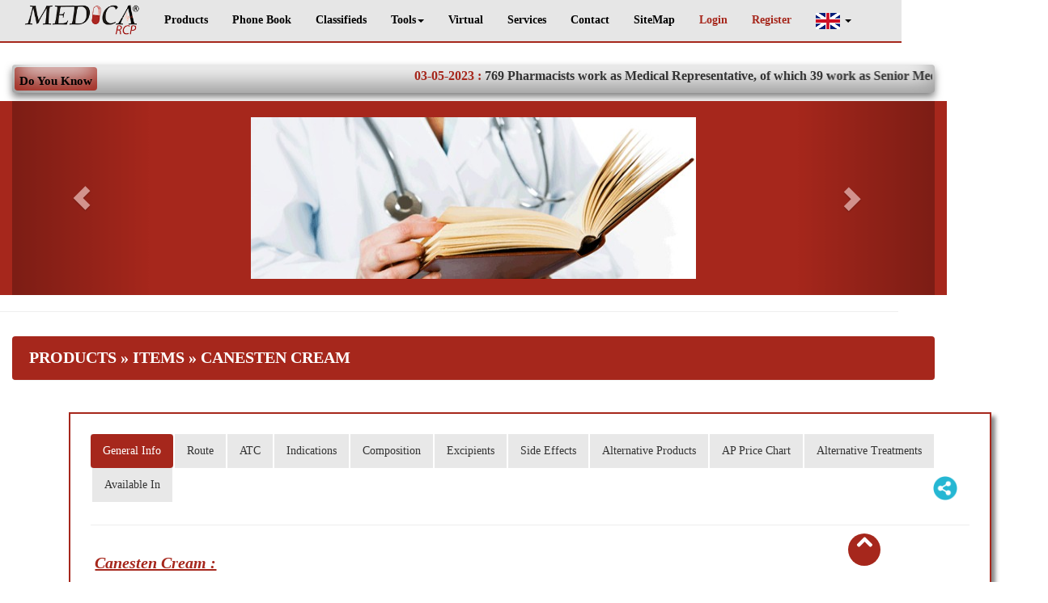

--- FILE ---
content_type: text/html; charset=UTF-8
request_url: https://medicarcp.com/en/products/details/Canesten%20Cream
body_size: 32448
content:
<script src="https://medicarcp.com/website/chart/js/jquery-3.2.1.min.js"></script>
<script src="https://medicarcp.com/website/chart/js/fusioncharts.js"></script>
<script src="https://medicarcp.com/website/chart/js/fusioncharts.charts.js"></script>
<script src="https://medicarcp.com/website/chart/js/themes/fusioncharts.theme.zune.js"></script>
<script src="https://medicarcp.com/website/js/three.js"></script><!DOCTYPE html>
<html lang="en">
<head>
  <meta charset="utf-8">
  <meta name="csrf-token" content="JtUKyZY6gsJs2EfEjgAWhapGoLAF9sczztOGXl0p"> 
  <meta http-equiv="X-UA-Compatible" content="IE=edge">
  <meta name="viewport" content="width=device-width, initial-scale=1">
  <meta name="description" content="Medica RCP is the leader of medical information in Lebanon. Medica RCP offers a wide range of information, including product price comparison, price evolution, price tracking, and many others.">
  <meta name="keywords" content="price comparison, price evolution, side effects, symptoms, checkers, excipients, price tracking, disease, medicines pictures, statistics, phonebook">
  <link rel="icon" type="image/png" href="https://medicarcp.com/website/images/icon.png">
  

 
  <title>Medica RCP |Canesten Cream | Indications | Side Effects | Composition | Route | all.price | Alternative Products</title>
<!-- Global site tag (gtag.js) - Google Analytics >-->
<script async src="https://www.googletagmanager.com/gtag/js?id=UA-136306445-1"></script>
<script>
  window.dataLayer = window.dataLayer || [];
  function gtag(){dataLayer.push(arguments);}
  gtag('js', new Date());

  gtag('config', 'UA-136306445-1');
</script> 

   <meta name="google-site-verification" content="8XXcvSH24a1EJqM41y9GCEfPUT2Jqzm-iM7Io1WYRSc" /> 
   
   <!-- AdSens -->
   <script data-ad-client="ca-pub-9397162554487679" async src="https://pagead2.googlesyndication.com/pagead/js/adsbygoogle.js"></script>
 
  <!-- CSS -->
 
   
  <link media="all" type="text/css" rel="stylesheet" href="https://medicarcp.com/website/css/bootstrap.min.css"> 
  <link media="all" type="text/css" rel="stylesheet" href="https://medicarcp.com/website/js/fancybox/jquery.fancybox.css"> 
  <link media="all" type="text/css" rel="stylesheet" href="https://medicarcp.com/website/css/style.css?v=1.1">
  <link media="all" type="text/css" rel="stylesheet" href="https://medicarcp.com/website/css/sweetalert.min.css">
  <link media="all" type="text/css" rel="stylesheet" href="https://medicarcp.com/website/css/animate.css">
  <link media="all" type="text/css" rel="stylesheet" href="https://medicarcp.com/website/css/select2.min.css">

  <script src="https://code.jquery.com/jquery-2.1.1.min.js"></script>
  
  

 

  
<script type="text/javascript">
   function openWhats(){

        window.open("https://web.whatsapp.com/send?phone=9613760750","_blank");

   }

  function openWhatsMobile(){

        window.open("https://api.whatsapp.com/send?phone=9613760750","_blank");

   }
</script>

<script type="text/javascript">
  function setCookie(cname, cvalue, exdays) {
  var d = new Date();
  d.setTime(d.getTime() + (exdays * 24 * 60 * 60 * 1000));
  var expires = "expires="+d.toUTCString();
  document.cookie = cname + "=" + cvalue + ";" + expires + ";path=/";
}

 function getCookie(cname) {
  var name = cname + "=";
  var decodedCookie = decodeURIComponent(document.cookie);
  var ca = decodedCookie.split(';');
  for(var i = 0; i <ca.length; i++) {
    var c = ca[i];
    while (c.charAt(0) == ' ') {
      c = c.substring(1);
    }
    if (c.indexOf(name) == 0) {
      return c.substring(name.length, c.length);
    }
  }
  return "";
}
</script>

  <script language="javascript">
  var x = 10;
  var y = 230;
  var max_x = screen.width-100;
  var max_y = screen.height-100;
  var xpremik = 5;
  var ypremik = 5;
  function go()
  {
       }

  /* function for the bouncing image */
  function premikSlike() {
    x = x + xpremik;
    y = y + ypremik;
    document.getElementById("canvas").style.top = y+'px';
    document.getElementById("canvas").style.left = x+'px';
    if ((x+xpremik > max_x) || (x+xpremik < 0))
    xpremik *=-1;
    if ((y+ypremik > max_y) || (y+ypremik < 0))
    ypremik *=-1;
    window.setTimeout('premikSlike()',100);
  }

  </script>

 <script type="text/javascript">
var validNavigation = false;

function endSession() {
// Browser or broswer tab is closed
// Do sth here ...
alert("bye");
}

function wireUpEvents() {
/*
* For a list of events that triggers onbeforeunload on IE
* check http://msdn.microsoft.com/en-us/library/ms536907(VS.85).aspx
*/
window.onbeforeunload = function() {
  if (!validNavigation) {

            var ref="load";
      $.ajax({
            type: 'get',
            async: false,
            url: 'logout.php',
 data:
            {
                ref:ref               
            },
             success:function(data)
            {
                console.log(data);
            }
            });
     endSession();
  }
 }

// Attach the event keypress to exclude the F5 refresh
$(document).bind('keypress', function(e) {
if (e.keyCode == 116){
  validNavigation = true;
}
});

// Attach the event click for all links in the page
$("a").bind("click", function() {
validNavigation = true;
});

 // Attach the event submit for all forms in the page
 $("form").bind("submit", function() {
 validNavigation = true;
 });

 // Attach the event click for all inputs in the page
 $("input[type=submit]").bind("click", function() {
 validNavigation = true;
 });

}

// Wire up the events as soon as the DOM tree is ready
$(document).ready(function() {
wireUpEvents();  
}); 
</script> 

<style>

/* Button used to open the chat form - fixed at the bottom of the page */
.chat_open-button {
  background-color: #A6271C;
  color: white;
  padding: 16px 20px;
  border: none;
  cursor: pointer;
  opacity: 0.8;
  position: fixed;
  bottom: 23px;
  right: 28px;
  width: 260px;
}

/*.whatsapp-button {
  background-color: #64ae64;
  color: white;
  padding: 5px 20px;
  border: none;
  cursor: pointer;
  opacity: 0.8;
  position: fixed;
  bottom: 80px;
  right: 28px;
  width: 260px;
  text-align: cente;
  vertical-align: middle;
 
}*/

.whatsapp-button{
  color:#fff;
  height:60px;
  width:60px;
  font-size:22px;
  line-height:60px;
  text-align:center;
  text-decoration:none;
  position:fixed;
  bottom: 80px;
  right: 40px;
  opacity:0,5;
  border-radius:50%;

  background-color:#A6271C;
}

.whatsImg{
  width:60px;height: 60px;margin-right: 5px
}



.chatAlert{
  display: none;
  background-color: #FDEDEC;
  color: #A6271C;
  padding: 16px 20px;
  border: 1px solid;
  cursor: pointer;
  opacity: 0.8;
  position: fixed;
  bottom: 700px;
  right: 10px;
  width: 260px;
}
/* The popup chat - hidden by default */
.chat-popup {
  display: none;
  position: fixed;
  bottom: 0;
  right: 15px;
  border: 3px solid #f1f1f1;
  z-index: 9;
}

.chat-popup-box {
  border: 3px solid #f1f1f1;
    background: #fff;
    width: 280px;
    height: 100%;
    float: left;
    margin-right: 30px;
}

/* Add styles to the form container */
.chat_form-container {
  width: 280px;
  padding: 10px;
  background-color: white;
}

/* Full-width textarea */
.chat_form-container textarea {
  width: 100%;
  padding: 15px;
  margin: 5px 0 10px 0;
  border: none;
  background: #f1f1f1;
  resize: none;
  min-height: 50px;
  max-width: 250px;
}

/* When the textarea gets focus, do something */
.chat_form-container textarea:focus {
  background-color: #ddd;
  outline: none;
}

/* Set a style for the submit/send button */
.chat_form-container .btn {
  background-color: #A6271C;
  color: white;
  padding: 12px 20px;
  border: none;
  cursor: pointer;
  width: 100%;
  margin-bottom:10px;
  opacity: 0.8;
}

/* Add a red background color to the cancel button */
.chat_form-container .cancel {
  background-color: red;
}

/* Add some hover effects to buttons */
.chat_form-container .btn:hover, .open-button:hover {
  opacity: 1;
}

.chatheader{
  height: 20px;
  background-color: #A6271C;
  color: white;
  font-weight: bold;
  text-align: center;
    width: 100%;
  padding: 16px 20px;
    border: none;
    cursor: pointer;
    margin-bottom:10px;
    opacity: 0.8;
}
#chat {
    position: fixed;
    bottom: 0;
    left: 0;
    right: 100px;
    height: auto;
     width: 80%;
}
</style>
</head>
<body onload="go()">



  <!-- Vote-->

<script type="text/javascript">
 $(document).ready(function() {
   var name = "medicavote";
  var decodedCookie = decodeURIComponent(document.cookie);
  if(decodedCookie.indexOf(name) == -1){
    voteNotif();
    setInterval(function(){ voteNotif(); }, 86000000);
    }
});
function voteNotif() {
 
  
     var params;
      let ask = Notification.requestPermission();
        params = {lang:"en",type:"Vote"};
        
        $.get("/finds/notify",params, function(data, status){


        if(data != null){

          for (var i = 0; i<data.length;i++) {

            var theurl = data[i]['link'];
            var notifikasi = new Notification(data[i]['title'], {
              icon: data[i]['icon'],
              body: data[i]['msg'],
               requireInteraction: true
              
            });
            notifikasi.onclick = function () {
              window.open(theurl); 
              notifikasi.close();     
            };
            
          };
        }
    });
  

}
</script>



<!-- all visitors-->
 <script type="text/javascript">
 $(document).ready(function() {
  if(getCookie('notifPublic') == "")
      checknotifpublic();
  setInterval(function(){ checknotifpublic(); }, 86000000);
});
function checknotifpublic() {
      
      setCookie('notifPublic',1,1);
      var params;
       let ask = Notification.requestPermission();

        params = {lang:"en",type:"public"};
        

        $.get("/finds/notify",params, function(data, status){


        if(data != null){

          for (var i = 0; i<data.length;i++) {

            var theurl = data[i]['link'];
            var notifikasi = new Notification(data[i]['title'], {
              icon: data[i]['icon'],
              body: data[i]['msg'],
              
              
            });
            
            notifikasi.onclick = function () {
              window.open(theurl); 
              notifikasi.close();     
            };

             setTimeout(function(){
              notifikasi.close();
            }, 10000);
            
          };
        }
     });

     
  

}
</script>


 <!-- registered users-->  
  <!-- 7 days Before expire users -->



   
<style type="text/css">
  .mnuWidth{
    width:87%;
  }

  .dropdown-menu{
    min-width: inherit;
   
   
  }

  @media  screen and (max-width: 800px){

    .mnuWidth{
      width:100%;
    }
  }
</style>

  <div class="row" >
   
    <input type="hidden" id="locale" value = "en"/>

    <div class="leftDiv col-xs-12 col-sm-12 col-md-12 col-lg-10 mnuWidth" > 

      <div class="container-fluid container-fluid-pad " style="margin-bottom:50px">
        <header >

          <nav class="navbar navbar-default navbar-static-top mnuWidth"  role="navigation">
            <div class="navigation" >
              <div class="container">
                <div class="navbar-header" >
                  <button type="button" class="navbar-toggle pull-right" data-toggle="collapse" data-target=".navbar-collapse ">
                    <span class="sr-only">Toggle Navigation</span>
                    <span class="icon-bar"></span>
                    <span class="icon-bar"></span>
                    <span class="icon-bar"></span>
                  </button>

                  <a href="https://medicarcp.com" class="navbar-brand"><img src="https://medicarcp.com/website/images/logo.png" alt="Logo" /></a>
                </div>

                <div class="navbar-collapse collapse" style="float: left;" >
                  <ul class="nav navbar-nav navbar-right medica-font" >
                    <!--<li><a href="https://medicarcp.com">Home</a></li>-->
                    <li><a href="https://medicarcp.com/en/prodcutSelector">Products</a></li>
                    
                    <li><a href="https://medicarcp.com/en/phonebook">Phone Book</a></li>
                    
                   <li><a href="https://medicarcp.com/en/jobs/jobsSelector">Classifieds</a></li>
                    <li  class="clo">
                      <a id="dLabel" role="button" data-toggle="dropdown"  data-target="#" >Tools<span class="caret"></span></a>
                      <ul class="dropdown-menu">
                        <li class="clo"><a href="https://medicarcp.com/en/awareness">Patient Education</a></li>
                        <li class="clo" ><a href="https://medicarcp.com/en/atc">ATC</a></li>
                        
                       
                        <li class="clo" ><a href="https://medicarcp.com/en/calculator">Calculator</a></li>
                        <li class="clo" ><a href="https://medicarcp.com/en/converter">Converter</a></li>
                        <li class="clo" ><a href="https://medicarcp.com/en/doyouknow">Do You Know</a></li>
                        <li class="clo" ><a href="https://medicarcp.com/en/tips">Grandmother Tips</a></li>
                        <li class="clo" ><a href="https://medicarcp.com/en/usefulLinks">Useful Links</a></li>
                        <li class="clo" ><a href="https://medicarcp.com/en/psrp">WW Pricing System & Registration Procedure</a></li>
                        <li class="clo" ><a href="https://medicarcp.com/en/downloads/downloads">Downloads</a></li>
                        <li class="clo" ><a href="https://medicarcp.com/en/vote">Vote</a></li>
                      </ul>
                    </li >

                    <li><a href="https://medicarcp.com/en/virtual">Virtual</a></li>
                   <!--<li  class="clo"> 

                      <a  role="button" data-toggle="dropdown"  data-target="#" >Virtual<span class="caret"></span></a>
                    <ul class="dropdown-menu">
                        <li class="clo" ><a href="https://medicarcp.com/en/vdc">Virtual Diet Center</a></li>
                         <li class="clo" ><a href="">Virtual Clinics</a></li>
                          <li class="clo" ><a href="https://medicarcp.com/en/bloodbank">Virtual Blood Bank</a></li>
                          <li class="clo" ><a href="https://medicarcp.com/en/angelpharmacy">Virtual Angel Pharmacy</a></li>
                          <li class="clo" ><a href="https://medicarcp.com/en/pvc">Virtual PharmacoVigilance Center</a></li>
                      </ul>-->
                    
                   </li>

                  
                    <li><a href="https://medicarcp.com/en/services">Services</a></li>
                    <li><a href="https://medicarcp.com/en/contactus">Contact</a></li>
                    <li><a href="https://medicarcp.com/en/sitemap">SiteMap</a></li>

                    
                     
                     <li  class="clo " >
                                             <li><a href="#" data-toggle="modal" data-target="#myModal" style="color: #A6271C">Login</a></li>
                      <li><a href="https://medicarcp.com/en/signup" style="color: #A6271C">Register</a></li>

                      
                                            
                    </li >
                    
                   
                     <!-- Lang -->
                     <li  class="clo " >
                      
                      <a id="dLabel" role="button" data-toggle="dropdown"  data-target="#" >
                                                    <img  class="langIcon" src="https://medicarcp.com/website/images/lang/eng.png" alt="English" />
                                                      <span class="caret"></span>
                        </a>
                      <ul class="dropdown-menu" style="text-align: center;">
                                                 
                                                                                  <li class="clo"><a href="https://medicarcp.com/fr/products/details/Canesten%20Cream">
                               <img class="langIcon" src="https://medicarcp.com/website/images/lang/fr.png" alt="French" /></a></li>
                            
                                                   
                                                                              <li class="clo"><a href="https://medicarcp.com/ar/products/details/Canesten%20Cream">
                            <img  class="langIcon" src="https://medicarcp.com/website/images/lang/leb.png" alt="Arabic" /></a></li>
                          
                          
                                                                       
                      </ul>
                    </li>


                    
                  </ul>
                </div>
              </div>
            </div>

            <style type="text/css">
              .LoginDiv{
                width: 100%;height: 20px;border-color: #A6271C;background-color: #E5E7E9;margin-bottom: 0px;font-size:13px;
                display: none;
              
                
              }
                        @media  screen and (min-width: 800px){
                          #divLanguages{
                            display: none;
                          }
                          #LangSep{
                            display: none;
                          }

                          #faceSep{
                             display: none;
                          }

                          #smDiv{
                            display: none;
                          }

                          
                        }

                        @media  screen and (max-width: 800px){
                          .LoginDiv{
                              width: 100%;height: 40px;border-color: #A6271C;background-color: #E5E7E9;margin-bottom: 0px;font-size:12px;
                              display: block;
                            }

                        }
              </style>
            
             <div  class = "LoginDiv"> 

             <!-- Welcome, login, logout -->
                  

                  <!-- Social Media  -->
                 <div class="row social-media-frames1" id = "smDiv" style="margin-bottom:0px ">
                    <iframe  src="https://www.facebook.com/plugins/like.php?href=https%3A%2F%2Fwww.facebook.com%2FMedicaRef%2F&width=51&layout=button&action=like&size=small&show_faces=false&share=false&width=100&height=80&appId" scrolling="no" frameborder="0" allowTransparency="true"></iframe>
                    <iframe  src="https://www.facebook.com/plugins/share_button.php?href=https%3A%2F%2Fwww.facebook.com%2FMedicaRef%2F&layout=button&size=small&mobile_iframe=true&width=100&height=80&appId" scrolling="no" frameborder="0" allowTransparency="true"></iframe>
                  </div>

                    <div class="Eyadseparator" id = "LangSep"></div>

                      <!-- Languages -->

                   <div id = "divLanguages" class="row EyadLangDiv">

                    

                                                            <a href="https://medicarcp.com/fr/products/details/Canesten%20Cream">
                      <img class="langIcon" src="https://medicarcp.com/website/images/lang/fr.png" alt="French" />
                    </a>
                                        
                                                            <a href="https://medicarcp.com/ar/products/details/Canesten%20Cream">
                      <img  class="langIcon" src="https://medicarcp.com/website/images/lang/leb.png" alt="Arabic" />
                    </a>
                                                          </div> 

            <div>

           

              </nav>

            </header>
          </div>
<script type="text/javascript">

 $(document).ready(function() {
      });
</script>


          <!-- Login Popup -->
          <div class="modal fade" id="myModal" role="dialog" >
            <div class="modal-dialog">
              <div class="modal-content">
                <div class="modal-header">
                  <button type="button" class="close" data-dismiss="modal">&times;</button>
                  <h4 class="modal-title">Login</h4>
                </div>
                <div class="modal-body">
                  <p>
                    <form class="form-horizontal" role="form" method="POST" action="https://medicarcp.com/login">
                      <input type="hidden" name="_token" value="JtUKyZY6gsJs2EfEjgAWhapGoLAF9sczztOGXl0p">

                      <div class="form-group">
                        <label for="email" class="col-md-4 control-label">E-Mail Address</label>

                        <div class="col-md-6">
                          <input required id="email" type="email" class="form-control" name="email" value="">

                                                  </div>
                      </div>

                      <div class="form-group">
                        <label for="password" class="col-md-4 control-label">Password</label>

                        <div class="col-md-6">
                          <input required id="password" type="password" class="form-control" name="password">

                                                    <br/>
                          <div class="form-check form-check-inline">
                          
                           <label class="title" style="color:black;" for="inlineCheckbox1">Remember me</label>&nbsp;
                            
                          <input class="form-check-input"   type="checkbox" id="inlineCheckbox1" value="remember" >
                       
                      </div>

                        </div>
                      </div>

                      <div class="form-group">
                        <div class="col-md-6 col-md-offset-4">
                          <button type="submit" class="btn btn-default">
                            <i class="fa fa-btn fa-sign-in"></i> Login
                          </button>

                          <a class="btn btn-link" href="https://medicarcp.com/password/reset">Forgot Your Password?</a>
                        </div>
                      </div>
                    </form>
                  </p>
                </div>
              </div>
            </div>
          </div>
          <!-- End Login Popup -->


           <!-- Do You Know -->
          <div class="container">
            <div class="dyk">
              <div class="title"  >Do You Know</div>
              <div class="marquee">
                <div  class="marquee-inner"  >
                  <p  id ="marquee" onclick="stopme(this)">
                                                            <span style="padding: 0;margin: 0">03-05-2023 :</span>
                                        769 Pharmacists work as Medical Representative, of which 39 work as Senior Medical Representative
                    <span>*</span>
                                                            <span style="padding: 0;margin: 0">02-06-2020 :</span>
                                        216 non Pharmacists work as Medical Representative, and 54 work as Senior Medical Representative
                    <span>*</span>
                                                            <span style="padding: 0;margin: 0">05-06-2023 :</span>
                                        In Lebanon, 88 generic medicinal products are more expensive than their Originators
                    <span>*</span>
                                                            <span style="padding: 0;margin: 0">31-12-2019 :</span>
                                        A medicinal product refused in Europe is marketed in Lebanon
                    <span>*</span>
                                                            <span style="padding: 0;margin: 0">05-06-2023 :</span>
                                        At least 332 medicinal products are available on the Lebanese market and are not available in the country of origin
                    <span>*</span>
                                                            <span style="padding: 0;margin: 0">05-06-2023 :</span>
                                        The price of the most expensive medicine available in Lebanon is 30434557 LL
                    <span>*</span>
                                                            <span style="padding: 0;margin: 0">05-06-2023 :</span>
                                        At least 1309 medicinal products are more expensive in Lebanon than in the countries of origin
                    <span>*</span>
                                                            <span style="padding: 0;margin: 0">01-01-2019 :</span>
                                        Daktavira, a generic of Daklinza, is registered in Lebanon but has no public price
                    <span>*</span>
                                                            <span style="padding: 0;margin: 0">31-12-2019 :</span>
                                        352 medicinal products have been declared as non-marketed or withdrawn
                    <span>*</span>
                                                            <span style="padding: 0;margin: 0">09-11-2021 :</span>
                                        64.72% of lebanese pharmacists are female
                    <span>*</span>
                                                            <span style="padding: 0;margin: 0">31-12-2019 :</span>
                                        486 medicines were submitted to the Ministry of Health for a marketing authorization, and 514 medicines were registered to date
                    <span>*</span>
                                                            <span style="padding: 0;margin: 0">15-06-2018 :</span>
                                        The Minister of Public Health, has decided to suspend the commercialization of AB Slim (Ab Care Medical Herbs), which contains sibutramine, sildenafil and phenolphthalein
                    <span>*</span>
                                                            <span style="padding: 0;margin: 0">01-06-2020 :</span>
                                        Some Non-Marketed medicines are still imported
                    <span>*</span>
                                                            <span style="padding: 0;margin: 0">01-06-2020 :</span>
                                        Ixempra, a medicinal product withdrawn in Europe is imported to lebanon
                    <span>*</span>
                                                            <span style="padding: 0;margin: 0">01-06-2020 :</span>
                                        A vaccine made in India, removed from WHO list of prequalified vaccines, is submitted for registration in Lebanon
                    <span>*</span>
                                                            <span style="padding: 0;margin: 0">01-06-2020 :</span>
                                        Lebanon has 14 CROs, and is ranked as one of the largest countries in the world in clinical studies. According to the WHO, 817 clinical studies are currently conducted in Lebanon.
                    <span>*</span>
                                                            <span style="padding: 0;margin: 0">05-01-2021 :</span>
                                        
                    <span>*</span>
                                                            <span style="padding: 0;margin: 0">01-10-2023 :</span>
                                        Adakveo is now withdrawn from use in the European Union due to lack of therapeutic efficacy
                    <span>*</span>
                                      </p>
                </div>
              </div>
            </div>
          </div>
<script type="text/javascript">
function stopme(e){
  var stat = e.style.webkitAnimationPlayState;
  if(stat =="paused"){
    e.style.webkitAnimationPlayState = "running";
  }else{
    e.style.webkitAnimationPlayState = "paused";
  }
}
</script>


          <!-- Sponsors -->
          <div class="container sponsor-div" style="text-align: center">
            <div id="myCarousel" class="carousel slide" data-ride="carousel">
              <div class="carousel-inner" >
                                <div class="item active" >
                  <img src="https://medicarcp.com/website/images/uploaded_ads/doctor.jpg" alt="" class="img-responsive center-block" >
                </div>
                                              </div>
              <!-- Left and right controls -->
              <a class="left carousel-control" href="#myCarousel" data-slide="prev">
                <span class="glyphicon glyphicon-chevron-left"></span>
                <span class="sr-only">Previous</span>
              </a>
              <a class="right carousel-control" href="#myCarousel" data-slide="next">
                <span class="glyphicon glyphicon-chevron-right"></span>
                <span class="sr-only">Next</span>
              </a>
            </div>
          </div>


          <!-- Do You Know 
          <div class="container">
            <div class="dyk">
              <div class="title" >Do You Know</div>
              <div class="marquee">
                <div class="marquee-inner" >
                  <p  id ="marquee" onclick="stopme(this)">
                                        769 Pharmacists work as Medical Representative, of which 39 work as Senior Medical Representative
                    <span>*</span>
                                        216 non Pharmacists work as Medical Representative, and 54 work as Senior Medical Representative
                    <span>*</span>
                                        In Lebanon, 88 generic medicinal products are more expensive than their Originators
                    <span>*</span>
                                        A medicinal product refused in Europe is marketed in Lebanon
                    <span>*</span>
                                        At least 332 medicinal products are available on the Lebanese market and are not available in the country of origin
                    <span>*</span>
                                        The price of the most expensive medicine available in Lebanon is 30434557 LL
                    <span>*</span>
                                        At least 1309 medicinal products are more expensive in Lebanon than in the countries of origin
                    <span>*</span>
                                        Daktavira, a generic of Daklinza, is registered in Lebanon but has no public price
                    <span>*</span>
                                        352 medicinal products have been declared as non-marketed or withdrawn
                    <span>*</span>
                                        64.72% of lebanese pharmacists are female
                    <span>*</span>
                                        486 medicines were submitted to the Ministry of Health for a marketing authorization, and 514 medicines were registered to date
                    <span>*</span>
                                        The Minister of Public Health, has decided to suspend the commercialization of AB Slim (Ab Care Medical Herbs), which contains sibutramine, sildenafil and phenolphthalein
                    <span>*</span>
                                        Some Non-Marketed medicines are still imported
                    <span>*</span>
                                        Ixempra, a medicinal product withdrawn in Europe is imported to lebanon
                    <span>*</span>
                                        A vaccine made in India, removed from WHO list of prequalified vaccines, is submitted for registration in Lebanon
                    <span>*</span>
                                        Lebanon has 14 CROs, and is ranked as one of the largest countries in the world in clinical studies. According to the WHO, 817 clinical studies are currently conducted in Lebanon.
                    <span>*</span>
                                        
                    <span>*</span>
                                        Adakveo is now withdrawn from use in the European Union due to lack of therapeutic efficacy
                    <span>*</span>
                                      </p>
                </div>
              </div>
            </div>
          </div>-->

          <hr>

<script>
function topFunction() {
        

        $("html, body").animate({ scrollTop: 0 }, 1000);
                    return false;
        //document.body.scrollTop = 0;
        //document.documentElement.scrollTop = 0;
    }
</script>

          
<style>
.prodDetailsTbl tr td {padding:5px;}
.title{color:#A6271C;font-weight: normal;font-family: times new roman;font-size: 15	}
.prodDetailsTbl tr td  {font-weight: normal;font-family: times new roman;font-size: 14}

.RevisionDate{
	width: 100%;background-color:#EAEDED;height: 30px;text-align: center;font-weight: bold;font-size: 13px;color: #A6271C;border-top-right-radius: 25px ;border-top-left-radius: 25px;font-family: times new roman;

}
  
.productName{
  font-family: 'Times New Roman';
  font-weight:bold;
  font-size: 20px;
  color: #A6271C;
  font-style: italic;
  text-decoration: underline;
}
  .blink_me {
   max-width:280px;
  cursor: progress;
  color: rgba(255,12,12,0.7);
  -o-text-overflow: clip;
  text-overflow: clip;
  letter-spacing: 2px;
  text-shadow: 1px 2px 10px rgba(145,30,30,0.9) ;
  -webkit-transform: rotateX(14.32394487827058deg) rotateY(-17.76169164905552deg)   ; 
  transform: rotateX(14.32394487827058deg) rotateY(-17.76169164905552deg)   ;
  animation: blinker 1s linear infinite;
   }

   @keyframes  blinker {  50% { opacity: 0; } }




</style>

<style type="text/css">
	.box_p:hover{
   
   		 transform: scale(1.2);

  	}
	.alternative{
		height:190px;
		border: 1px solid #A6271C;
		border-radius: 10px;
	}
	.agentAlt{
		font-family: times new roman;
		font-weight: bold;
		color : blue;
	}
	.labAlt{
		font-family: times new roman;
		font-weight: bold;
		color : #641E16;
	}

	.alternativeT{
		
		border: 1px solid #A6271C;
		border-radius: 10px;
	}
</style>

<style type="text/css">
.tooltiphazard {
  position: relative;
  display: inline-block;

}


.tooltiptext {
  display: none;
  width: 120px;
  background-color: #A6271C;
  color: #fff;
  text-align: center;
  border-radius: 6px;
  padding: 5px 0;
  font-size: 15px;
  /* Position the tooltip */
  position: absolute;
  z-index: 1;
}

.tooltiphazard:hover .tooltiptext {
  display: block;
}


</style>

<style type="text/css">
	.divCopy{
		border:1px solid;width:300px;height: 30px;background-color: #f9f9f9;padding:0 0 0 0;float: right; display: none;
	}
	.inputCopy{
		width: 80%;margin-left: 0px
	}

	@media    screen and (max-width:500px){
		.divCopy{
			border:1px solid;width:200px;height: 30px;background-color: #f9f9f9;padding:0 0 0 0;float: right; display: none;
		}
		.inputCopy{
			width: 70%;margin-left: 0px
		}
	}
</style>
<script type="text/javascript">
	function exportme(moh){
		
		var url = "https://medicarcp.com/chart/statisticsProductExport/moh";
		
		url = url.replace('moh', moh);
		window.open(url, "Chart");
	}

function showUrl() {

	  var img = document.getElementById("imgCopy");
	  var divCopy = document.getElementById("divCopy");
	  var left  = img.offsetLeft + 50 + "px";
      var top  = img.offsetTop + 50 + "px";

       divCopy.style.position = "absolute";
       divCopy.style.left = left;
       divCopy.style.top = top;
       //divCopy.style.display = "block";
       $('#divCopy').toggle();
	  
}

function copyUrl(){

  var copyText = document.getElementById("productUrl");
  copyText.select();
  copyText.setSelectionRange(0, 99999); /*For mobile devices*/
  document.execCommand("copy");
  alert("Copied the text: " + copyText.value);
  document.getElementById("divCopy").style.display = "none";
}

function shareTofacebook(){

  var productUrl = document.getElementById("productUrl").value;
  var url = "https://www.facebook.com/sharer/sharer.php?u=" + productUrl;
  window.open(url,"_blank");
  document.getElementById("divCopy").style.display = "none";
}

function showFreq(){
	$('#divFreq').toggle();
}
</script>

<div class="container" >
<div class="panel">
      <div class="panel-heading"><span>
      	<a  class="white" href="https://medicarcp.com/en/prodcutSelector">Products</a> 
         &#187; <a class="white" href="https://medicarcp.com/en/products"> Items</a>
		  &#187; Canesten Cream
      </span></div>
</div>
</div>

<div class="container" style="width:90%;">




<div class="wow container">
	<div class="align-center"> 

	  <ul class="nav nav-pills">
	  	<li class="calc-image  active "><a data-toggle="pill" href="#home">General Info </a></li>
	  		    <li class="calc-image"><a data-toggle="pill" href="#menu0">Route</a></li>	    <li class="calc-image" ><a data-toggle="pill" href="#menu1">ATC</a></li>		<li class="calc-image" ><a data-toggle="pill" href="#menu3">Indications</a></li>	    <li class="calc-image" ><a data-toggle="pill" href="#menu2">Composition</a></li>	    <li class="calc-image" ><a data-toggle="pill" href="#menu4">Excipients</a></li>	    	    	    	    	    <li class="calc-image " ><a data-toggle="pill" href="#menu9">Side Effects</a></li>	    	    <li class="calc-image"><a data-toggle="pill" href="#menu10">Alternative Products</a></li>	    <li class="calc-image"><a data-toggle="pill" href="#menuPEChart">AP Price Chart</a></li>	    <li class="calc-image" ><a data-toggle="pill" href="#menu11">Alternative Treatments</a></li>	   	    
		 <li class="calc-image" ><a data-toggle="pill" href="#menu15">Available In</a></li>
	    
		<li style="float: right;">
	    	<a  onclick="showUrl()"><img id = "imgCopy" style="width: 30px;height: 30px" src="https://medicarcp.com/website/images/share.png"></a></li>
	    	
	    	<li>
	    		<div id="divCopy" class="divCopy">
                  <input class="inputCopy"  type="text" id="productUrl" value="https://medicarcp.com/en/products/details/Canesten%20Cream">
                  &nbsp;<i data-toggle="tooltip" data-placement="top" title="Copy Link"class="fa fa-files-o" aria-hidden="true" onclick="copyUrl()"></i>
                  &nbsp;<a data-toggle="tooltip" data-placement="top" title="Share To Facebook" onclick="shareTofacebook()">
                  	<i class="bf-icon fa fa-facebook"></i> </a>		 
            </div>
            </li>
	    	
	  </ul> 

	  <hr>
<style type="text/css">
	.preglacBox{
		width:550px;float: right;text-align: center;
	}

	.pregBox{
		margin-top:10px;padding-top: 5px; width: 250px;min-height: 250px ;float: right;border: 1px solid;
	}

	.lacBox{
		margin-top:10px;padding-top: 5px;width: 250px;min-height:250px ; float: right;margin-right: 10px; border: 1px solid;
	}

	.pregImg{
		height:170px;  width:130px;
	}

	.pregComment{
		width:250px;text-align:center;
	}

	@media    screen and (max-width:500px){
			.preglacBox{
				width:200px;float: right;text-align: center;
			}

			.pregBox{
				margin-top:10px;padding-top: 5px; width: 150px;min-height: 150px ;float: left;border: 1px solid;margin-left: 10px;
			}

			.lacBox{
				margin-top:10px;padding-top: 5px;width: 150px;min-height:150px ; float: left;margin-left: 10px; border: 1px solid;
			}

			.pregImg{
				height:170px;  width:130px;
			}

			.pregComment{
				width:250px;text-align:center;
			}	
	}
</style>
	<div class="tab-content justify">
		

				    <div id="home" class="tab-pane fade  in active  ">
		      <p>
		      	
		      	<!-- Product Most Expensive  -->
			      	<div class="preglacBox">
			      		<div class="row">
			      			<div class="col-md-12">
			      							      			</div>


			      		</div>
				      	
				      	<div class="row">
			      			<div class="col-xs-12  col-md-6">
			      				 <!-- Product Pregnancy  -->
							      			      			</div>

			      			<div class="col-xs-12 col-md-6">
			      				  <!-- Product lactation  -->
								      			      			</div>
			      			
			      		</div>



		       </div>
									  
										<table class="prodDetailsTbl justify">
											<tr>
												<td> <span class="productName">Canesten Cream : </span> </td>
												<td></td>
											</tr>
											<tr>
												<td> <span class="title">Type</span> </td>
												<td id="sec"><span class="text-glow">Medicine Authorised</span></td>
											</tr>
											<!-- Updated by Eyad -->

											

												


											<tr>
												<td> <span class="title">Originator</span> </td>
												<td>
																											B
																										
												</td>
											</tr>

											<tr>
												<td> <span class="title">Agent</span></td>
												<td id="sec"><a href="https://medicarcp.com/en/companies/28/details/Nouvelle Pharm Drugstore" >Nouvelle Pharm Drugstore</td>
											</tr>

											<tr>
												<td> <span class="title">Distributor</span></td>
												<td id="sec"><a href="https://medicarcp.com/en/companies/28/details/Nouvelle Pharm Drugstore">Nouvelle Pharm Drugstore</td>
											</tr>

											<tr>
												<td> <span class="title">Laboratory</span></td>
												<td id="sec"><a href="https://medicarcp.com/en/companies/623/details/Bayer">Bayer</td>
											</tr>

																						<tr>
												<td> <span class="title">Responsible Party</span></td>
												<td id="sec">Bayer Consumer Care AG</td>
											</tr>

											
																						<tr>
												<td> <span class="title">Origin</span></td>
												<td id="sec">Switzerland</td>
											</tr>

											
											<tr>
												<td> <span class="title">Manufacturer</span></td>
												<td id="sec"><a href="https://medicarcp.com/en/companies/13/details/GP Grenzach Produktions GmbH">GP Grenzach Produktions GmbH</td>
											</tr>

											<!-- Added By Eyad -->
											
											<tr>
												<td> <span class="title">Origin</span> </td>
												<td>Germany</td>
											</tr>

											<tr>
												<td> <a href="https://medicarcp.com/en/atc" ><span class="title">ATC</span></a></td>
												<td>D01AC01</td>
											</tr>

																					</table>
									
							<br/>
<!-------------------- Comments -------------->
<style>
.accordionComments {
  background-color: #eee;
  color: #444;
  cursor: pointer;
  padding: 10px;
 	height: 50px;
  border: none;
  text-align: left;
  outline: none;
  font-size: 15px;
  transition: 0.4s;
  width: 60%;
  font-family: times new roman;
  font-weight: bold;
  color: #A6271C;

}


.activeComments , .accordionComments :hover {
  background-color: #ccc; 
}

.panelComments  {
  
  display: none;
  background-color: white;
  overflow: hidden;
 width: 60%;

}
</style>			
<style>


.comment-form-container {
	background: #F0F0F0;
	border: #e0dfdf 1px solid;
	padding: 20px;
	border-radius: 2px;
  
}

.input-row {
	margin-bottom: 20px;
}

.input-field {
	width: 85%;
	border-radius: 2px;
	padding: 10px;
	border: #e0dfdf 1px solid;
}

.btn-submit {
	padding: 10px 20px;
	background: #333;
	border: #1d1d1d 1px solid;
	color: #f0f0f0;
	font-size: 0.9em;
	width: 100px;
	border-radius: 2px;
    cursor:pointer;
}



.comment-row {
	border: #e0dfdf 1px solid;
	margin-bottom: 15px;
	padding: 15px;
    
}

.outer-comment {
	background: #F0F0F0;
	padding: 20px;
	border: #dedddd 1px solid;
     list-style-type: none;
    
}

span.commet-row-label {
	font-style: italic;

}

span.posted-by {
	color: #09F;
}

.comment-info {
	font-size: 0.8em;

}
.comment-text {
    margin: 10px 0px;
    font-size: 0.8em;
}
.btn-reply {
    font-size: 0.8em;
    text-decoration: underline;
    color: #888787;
    cursor:pointer;
}
#comment-message {
    margin-left: 20px;
    color: #A6271C;
    display: none;
}



</style>

	
					
					
					<button class="accordionComments">Comments						
					</button>
					
					<div class="panelComments">

						  <div class="comment-form-container" >
						        <form id="frm-comment">
						            <div class="input-row">
						            	<input class="input-field"
                   									 type="text" name="commentemail" id="Cemail" placeholder="Email" 
                   						
                   								    />
                   						 						                <input type="hidden" name="comment_id" id="commentId"
						                    /> 
						                 <input type="hidden" name="id_product" id="id_product"
						                    value = "632"/> 
						                 <input type="hidden" name="userId" id="userId"
						                     value = ""/> 
						                 <input type="hidden" name="_token" value="JtUKyZY6gsJs2EfEjgAWhapGoLAF9sczztOGXl0p">   
						            </div>
						            <div class="input-row">
						                <textarea class="input-field" type="text" name="comment"
						                    id="comment" placeholder="Add a Comment">  </textarea>
						            </div>
						            <div>
						                <input type="button" class="btn-submit" id="submitButton"
						                    value="Post" /><div id="comment-message">Your comment will appear shortly after approval</div>
						            </div>

						        </form>
						    </div>

						    <div id="output" ></div>
					</div>


<script>
			$(document).ready(function() {

				if(getCookie("medicacomment") != ""){

					//$('#likbtn' + id).attr("onclick", "").unbind("click");
					//$('#dislikbtn' + id).attr("onclick", "").unbind("click");
				}

			});

			function setCookie(cname, cvalue, exdays) {
			  var d = new Date();
			  d.setTime(d.getTime() + (exdays * 24 * 60 * 60 * 1000));
			  var expires = "expires="+d.toUTCString();
			  document.cookie = cname + "=" + cvalue + ";" + expires + ";path=/";
			}

			 function getCookie(cname) {
			  var name = cname + "=";
			  var decodedCookie = decodeURIComponent(document.cookie);
			  var ca = decodedCookie.split(';');
			  for(var i = 0; i <ca.length; i++) {
			    var c = ca[i];
			    while (c.charAt(0) == ' ') {
			      c = c.substring(1);
			    }
			    if (c.indexOf(name) == 0) {
			      return c.substring(name.length, c.length);
			    }
			  }
			  return "";
			}

            function postReply(commentId) {
                $('#commentId').val(commentId);
                $("#comment").focus();
            }

            $("#submitButton").click(function () {
            	var email = document.getElementById("Cemail").value;
            	
            	var re =/^[a-zA-Z0-9.!#$%&'*+/=?^_`{|}~-]+@[a-zA-Z0-9](?:[a-zA-Z0-9-]{0,61}[a-zA-Z0-9])?(?:\.[a-zA-Z0-9](?:[a-zA-Z0-9-]{0,61}[a-zA-Z0-9])?)*$/;
            	
            	if(re.test(email.trim()) == false){
						alert("Invalid email");return;
				}

            	$("#comment-message").css('display', 'none');
                var str = $("#frm-comment").serialize();

                $.ajax({
                    url: "/products/addComment",
                    data: str,
                    type: 'post',
                    success: function (response)
                    {
                        var result = eval('(' + response + ')');
                        if (response)
                        {
                        	$("#comment-message").css('display', 'inline-block');
                            
                            $("#comment").val("");
                            $("#commentId").val("");
                     	   listComment();
                        } else
                        {
                            alert("Failed to add comments !");
                            return false;
                        }
                    }
                });
            });
            
            $(document).ready(function () {
            	   listComment();
            });

            function LikeComment(id){
            	var params;
            	params = {comment_id:id};
                $.get("/products/likecomment",params,
                        function (data) {

                        	if(data != ""){
                        		$('#liks' + id).html(data);
                        		$('#likbtn' + id).attr("onclick", "").unbind("click");
                        		$('#dislikbtn' + id).attr("onclick", "").unbind("click");
                        		$('#likbtn' + id).removeClass("fa fa-thumbs-o-up");
                        		$('#likbtn' + id).addClass("fa fa-thumbs-up");
        						
                        		setCookie("medicacomment" + id,id,1000);
                        	}

                        }
                 );
            }

             function DislikeComment(id){
            	var params;
            	params = {comment_id:id};
                $.get("/products/dislikecomment",params,
                        function (data) {

                        	if(data != ""){
                        		$('#disliks' + id).html(data);
                        		$('#dislikbtn' + id).attr("onclick", "").unbind("click");
                        		$('#likbtn' + id).attr("onclick", "").unbind("click");
                        		$('#dislikbtn' + id).removeClass("fa fa-thumbs-o-down");
                        		$('#dislikbtn' + id).addClass("fa fa-thumbs-down");
                        		setCookie("medicacomment" + id,id,1000);
                        	}

                        }
                 );
            }

            var ids = "";

            function listComment() {
            	var params;
            	
            	var product = document.getElementById("id_product").value;
            	var Admin = 0;
            	
       			 params = {id_product:product,isAdmin:Admin};
                $.get("/products/commentList",params,
                        function (data) {
                          
                           //var data = JSON.parse(data); 
                            
                            var comments = "";
                            var replies = "";
                            var item = "";
                            var parent = -1;
                            var active = false;
                            var results = new Array();

                            var list = $("<ul class='outer-comment'>");
                            var item = $("<li style = ' list-style-type: none;'>").html(comments);


                            for (var i = 0; (i < data.length); i++)
                            {
                                var commentId = data[i]['comment_id'];
                                parent = data[i]['parent_comment_id'];
                                active = data[i]['active'];
                                var likes = data[i]['like'] == null ? 0 : data[i]['like'] ;
                                var dislikes = data[i]['dislike'] == null ? 0 : data[i]['dislike'] ;

                                if (parent == null || parent == "0")
                                {

                                    comments = "<div class='comment-row'";
                                    if(active != true)
                                    	comments += " style = 'border: red 1px solid;'";

                                    comments += ">"+
                                    "<div class='comment-info'><span class='commet-row-label'>from</span> <span class='posted-by'>" + getName(data[i]['email']) + " </span> <span class='commet-row-label' style='float: right;'>at " + data[i]['date'] + "</span></div>" + 
                                    "<div class='comment-text'>" + data[i]['comment'] + "</div>"+
                                    "<div><a class='btn-reply' onClick='postReply(" + commentId + ")'>Reply</a> </div>"+
                                    	"<hr style='  border-top: 1px solid #D6DBDF;'>" +
                                    	"<div style='text-align:right'><i id='likbtn" + commentId +"'  class='fa fa-thumbs-o-up' aria-hidden='true' onClick = 'LikeComment(" + commentId + ")'></i> <span id='liks"+ commentId + "'>"+ likes + "</span> <i id='dislikbtn" + commentId +"'  class='fa fa-thumbs-o-down' aria-hidden='true' onClick = 'DislikeComment(" + commentId + ")'></i>  <span id='disliks"+ commentId + "'>" + dislikes + "</span> </div>"
                                    "</div>";

                                    var item = $("<li style = ' list-style-type: none;'>").html(comments);
                                    list.append(item);
                                    ids = ids + commentId + ","
                                    var reply_list = $('<ul>');
                                    item.append(reply_list);
                                    listReplies(commentId, data, reply_list);

                                }
                            }
                            $("#output").html(list);
                           
                            var idArr = ids.split(",");
                            if(idArr.length > 0){
                            	for(i = 0;i<idArr.length;i++){
                            		var cook = getCookie("medicacomment" + idArr[i]);
                            		if(cook != ""){
                            			 $('#likbtn' + cook).attr("onclick", "").unbind("click");
										$('#dislikbtn' + cook).attr("onclick", "").unbind("click");
                            		}
                            	}
                            }
                           
                        });
            }

            function listReplies(commentId, data, list) {
                for (var i = 0; (i < data.length); i++)
                {
                    if (commentId == data[i].parent_comment_id)
                    {
                    	 var active = false;
                    	 active = data[i].active;
                    	  var likes = data[i]['like'] == null ? 0 : data[i]['like'] ;
                          var dislikes = data[i]['dislike'] == null ? 0 : data[i]['dislike'] ;

                        var comments = "<div class='comment-row' ";

                        if(active != true)
                            comments += " style = 'border: red 1px solid;'";

                        comments += ">"+
                        " <div class='comment-info'><span class='commet-row-label'>from</span> <span class='posted-by'>" + getName(data[i]['email']) + " </span> <span class='commet-row-label' style='float: right;'>at " + data[i]['date'] + "</span></div>" + 
                        "<div class='comment-text'>" + data[i]['comment'] + "</div>"+
                        "<div><a class='btn-reply' onClick='postReply(" + data[i]['comment_id'] + ")'>Reply</a> </div>"+
                        	"<hr style='  border-top: 1px solid #D6DBDF;'>" +
                              "<div id='liksdiv" + data[i]['comment_id'] +"' style='text-align:right'><i id='likbtn" + data[i]['comment_id'] +"'class='fa fa-thumbs-o-up' aria-hidden='true' onClick = 'LikeComment(" + data[i]['comment_id']  + ")'></i> <span id='liks"+ data[i]['comment_id'] + "'>" + likes + "</span> <i id='dislikbtn" + data[i]['comment_id'] +"' class='fa fa-thumbs-o-down' aria-hidden='true' onClick = 'DislikeComment(" + data[i]['comment_id'] + ")' ></i>  <span id='disliks"+ data[i]['comment_id'] + "'>" + dislikes + "</span> </div>"
                        "</div>";
                        var item = $("<li style = ' list-style-type: none;'>").html(comments);
                        var reply_list = $('<ul>');
                        list.append(item);
                         ids = ids + data[i].comment_id + ","
                        item.append(reply_list);
                        listReplies(data[i].comment_id, data, reply_list);
                    }
                }
            }


            function delComment(commentId) {

            	var params;
       			params = {comment_id:commentId};
       			 $.get("/products/deleteComment",params,
                        function (data) {
                          	if(data == 1)
                          		listComment();
                          	else
                          		alert("Error : Unable to delete comment");
                          }

                  );
            }

            function Activate(commentId) {

            	var params;
       			params = {comment_id:commentId};
       			 $.get("/products/activateComment",params,
                        function (data) {
                          	if(data == 1)
                          		listComment();
                          	else
                          		alert("Error : Unable to activate comment");
                          }

                  );
            }

            function getName(email){

            	return email.substr(0,email.indexOf("@"));
            }

 </script>
 <script>
var acc = document.getElementsByClassName("accordionComments");
var i;

for (i = 0; i < acc.length; i++) {
  acc[i].addEventListener("click", function() {
    this.classList.toggle("activeComments");
    var panel = this.nextElementSibling;
    if (panel.style.display === "block") {
      panel.style.display = "none";
    } else {
      panel.style.display = "block";
    }
  });
}
</script>					
		      </p>
		    </div>
		

		

				    <div id="menu0" class="tab-pane fade">
		      <p>
				  <span class="productName">Canesten Cream :</span>

									<li>Cutaneous</li>
						      </p>
		    </div>
		
				    <div id="menu1" class="tab-pane fade">
		      <p>
			  <span class="productName">Canesten Cream :</span>
									<li>D Dermatologicals</li>
									<li>D01 Antifungals for dermatological use</li>
									<li>D01A Antifungals for topical use</li>
									<li>D01AC Imidazole and triazole derivatives</li>
									<li>D01AC01 clotrimazole</li>
						      </p>
		    </div>
		

				    <div id="menu2" class="tab-pane fade">
		      <p>
			  <span class="productName">Canesten Cream :</span>
		      						<li>
					Clotrimazole :
					<span class="web-color pl-10">1%</span>
					</li>
				
		      </p>
		    </div>
		

				    <div id="menu3" class="tab-pane fade">
		      <p>
			  	<span class="productName">Canesten Cream :</span>
		      						<li>
												Balanitis
						<!-- Added By Eyad -->
						
						<span class="web-color pl-10">2 applications per day</span>
					</li>
									<li>
												Erythrasma
						<!-- Added By Eyad -->
						
						<span class="web-color pl-10">2 applications per day</span>
					</li>
									<li>
												Felon
						<!-- Added By Eyad -->
						
						<span class="web-color pl-10">2 applications per day</span>
					</li>
									<li>
												Mycotic infections between toes and fingers
						<!-- Added By Eyad -->
						
						<span class="web-color pl-10">2 applications per day</span>
					</li>
									<li>
												Mycotic infections of skin folds
						<!-- Added By Eyad -->
						
						<span class="web-color pl-10">2 applications per day</span>
					</li>
									<li>
												Pityriasis versicolor
						<!-- Added By Eyad -->
						
						<span class="web-color pl-10">2 applications per day</span>
					</li>
									<li>
												Skin mycosis
						<!-- Added By Eyad -->
						
						<span class="web-color pl-10">2 applications per day</span>
					</li>
									<li>
												Vulvitis
						<!-- Added By Eyad -->
						
						<span class="web-color pl-10">2 applications per day</span>
					</li>
						      </p>
		    </div>
		
				    <div id="menu4" class="tab-pane fade">
		      <p>
			  <span class="productName">Canesten Cream :</span>
		      	<div class="row">

		      	<div class="col-md-6">
			      						<li>
						 <div class='tooltiphazard'>
							Benzyl alcohol (E1519)*
														 <span  class='tooltiptext'>Contraindicated in children under 3 years old</span>
							 						</div>

												<span style="color : blue">&#9724;</span>
											</li>
									<li>
						 <div class='tooltiphazard'>
							Cetostearyl alcohol *
													</div>

											</li>
									<li>
						 <div class='tooltiphazard'>
							Cetyl Palmitate
													</div>

											</li>
									<li>
						 <div class='tooltiphazard'>
							Octyldodecanol
													</div>

											</li>
									<li>
						 <div class='tooltiphazard'>
							Polysorbate 60
														 <span  class='tooltiptext'>Emulsifying Agents</span>
							 						</div>

											</li>
									<li>
						 <div class='tooltiphazard'>
							Purified water
													</div>

											</li>
									<li>
						 <div class='tooltiphazard'>
							Sorbitan stearate
													</div>

											</li>
								</div>

				<div class="col-md-6">
		      	<span class="float-right">* Excipient with known effect</span>
				</br></br></br>

				  <table class="float-right">
					  <th class="underline">Hazard Level</th>
					  
						  <tr><td style="color : red">&#9724; Major</td></tr>
						  
					  
						  <tr><td style="color : blue">&#9724; Moderate</td></tr>
						  
					  
						  <tr><td style="color : orange">&#9724; Minor</td></tr>
						  
					  
						  <tr><td style="color : green">&#9724; Safe</td></tr>
						  
					  				  </table>
				</div>

				</div>

		      </p>
		    </div>
		
		

		
		

		
				    <div id="menu9" class="tab-pane fade ">
		      <p>
			  <span class="productName">Canesten Cream :</span>
		      <div class="row">
		      	<div class="col-md-6">
		      		<span class="float-left"><span class="title">Revision Date :</span> 18/07/2018</span>
					<input type="button" value = "Frequency" class = "submit_style_reg1 " style="margin-left: 5px;float:right" onclick="showFreq()" data-toggle="tooltip" data-placement="top" title="Show/Hide frequency"></input>
				</div>
		      </div>

		      <div class="row">
		      	
		      	<div class="col-md-12" id="divFreq" style="display: none; margin-top: 10px">
		      	
				  <table class="freqTable" border="1" >
					  <th>Frequency</th>
					  <th>Percentage</th>
					  <tr><td>Very Common</td><td>≥ 1/10</td></tr>
					  <tr><td>Common</td><td>≥ 1/100 - < 1/10</td></tr>
					  <tr><td>Uncommon</td><td>≥ 1/1,000 - < 1/100</td></tr>
					  <tr><td>Rare</td><td>≥  1/10,000 - < 1/1,000</td></tr>
					  <tr><td>Very Rare</td><td><  1/10,000</td></tr>
					  <tr><td>Unknown</td><td>Cannot be Estimated</td></tr>
				  </table>
				</div>

				<div class="col-md-12" >
					
				</br></br>
					<table class="seTable" border="1" >
						<thead >
							<tr>
							<th><a  href="https://medicarcp.com/en/products/632?tab=se&amp;seOrder=sideeffectName" rel="nofollow">Effect</a></th>
							<th><a  href="https://medicarcp.com/en/products/632?tab=se&amp;seOrder=frequency_en" rel="nofollow">Frequency</a></th>
							</tr>
						</thead>
						<tbody>
														<tr>
								<td>
								Allergic reaction
								
								</td>
								<td>
									<span class="web-color">Not known</span>
								</td>
							</tr>
						
														<tr>
								<td>
								Application site burn
								
								</td>
								<td>
									<span class="web-color">Not known</span>
								</td>
							</tr>
						
														<tr>
								<td>
								Application site oedema
								
								</td>
								<td>
									<span class="web-color">Not known</span>
								</td>
							</tr>
						
														<tr>
								<td>
								Blister
								
								</td>
								<td>
									<span class="web-color">Not known</span>
								</td>
							</tr>
						
														<tr>
								<td>
								Dyspnoea (dyspnea)
								
								</td>
								<td>
									<span class="web-color">Not known</span>
								</td>
							</tr>
						
														<tr>
								<td>
								Erythema
								
								</td>
								<td>
									<span class="web-color">Not known</span>
								</td>
							</tr>
						
														<tr>
								<td>
								Exfoliative skin conditions
								
								</td>
								<td>
									<span class="web-color">Not known</span>
								</td>
							</tr>
						
														<tr>
								<td>
								Hypotension
								
								</td>
								<td>
									<span class="web-color">Not known</span>
								</td>
							</tr>
						
														<tr>
								<td>
								Local irritation
								
								</td>
								<td>
									<span class="web-color">Not known</span>
								</td>
							</tr>
						
														<tr>
								<td>
								Peeling (Localized exfoliation)
								
								</td>
								<td>
									<span class="web-color">Not known</span>
								</td>
							</tr>
						
														<tr>
								<td>
								Pruritus
								
								</td>
								<td>
									<span class="web-color">Not known</span>
								</td>
							</tr>
						
														<tr>
								<td>
								Skin discomfort
								
								</td>
								<td>
									<span class="web-color">Not known</span>
								</td>
							</tr>
						
														<tr>
								<td>
								Skin rash
								
								</td>
								<td>
									<span class="web-color">Not known</span>
								</td>
							</tr>
						
														<tr>
								<td>
								Skin soreness
								
								</td>
								<td>
									<span class="web-color">Not known</span>
								</td>
							</tr>
						
														<tr>
								<td>
								Syncope
								
								</td>
								<td>
									<span class="web-color">Not known</span>
								</td>
							</tr>
						
														<tr>
								<td>
								Tingling
								
								</td>
								<td>
									<span class="web-color">Not known</span>
								</td>
							</tr>
						
														<tr>
								<td>
								Urticaria
								
								</td>
								<td>
									<span class="web-color">Not known</span>
								</td>
							</tr>
						
													</tbody>
					</table>
			      	
				</div>


				

				</div>
		      </p>
		    </div>
		
			<!-- Product maxdose -->
		
		
		 
		    <div id="menu15" class="tab-pane fade">
		      <p>
			  <span class="productName">Canesten Cream :</span>
		      						<li>
						 Abu Dhabi </a>
					</li>
									<li>
						 Bahrain </a>
					</li>
									<li>
						 Belgium </a>
					</li>
									<li>
						 Cyprus </a>
					</li>
									<li>
						 Finland </a>
					</li>
									<li>
						 Germany </a>
					</li>
									<li>
						 Greece </a>
					</li>
									<li>
						 Iceland </a>
					</li>
									<li>
						 Jordan </a>
					</li>
									<li>
						 KSA </a>
					</li>
									<li>
						 Kuweit </a>
					</li>
									<li>
						 Lebanon </a>
					</li>
									<li>
						 Norway </a>
					</li>
									<li>
						 Oman </a>
					</li>
									<li>
						 Portugal </a>
					</li>
									<li>
						 Qatar </a>
					</li>
									<li>
						 Spain </a>
					</li>
									<li>
						 The Netherlands </a>
					</li>
									<li>
						 Turkey </a>
					</li>
									<li>
						 UAE </a>
					</li>
									<li>
						 UK </a>
					</li>
						      </p>
		    </div>
		
		<!-- Alternative Products -->
				    <div id="menu10" class="tab-pane fade">
		      <p>
	                <div class="row">
		                 

		                	 <!-- Updated By Eyad -->
		                    
		                          <div class="col-xs-6 col-sm-4 col-md-2" >
			                        <div class="box_p alternative" >
			                            <a href="https://medicarcp.com/en/products/details/Canesten Cream" style="width:100%">
				                        										<h6 class="type-name">Medicine Authorised</h6>
			                            <h6 class="black bold">Canesten Cream</h6>
										<h6 style="color:green">P.P. : 344023.68 LBP</h6>
										<h6>( 20g )</h6>
										<h6 style="color:green" >P/U: 17201.18 LBP</h6>

										<h6 class="agentAlt" > Nouvelle Pharm Drugstore</h6>
										<h6 class="labAlt" > Bayer</h6>
			                            </a>
			                        </div>
			                    </div>

		                    		                   
		                	                </div>

	                	<hr class="style17" />

	                	<table class="float-right">
							<tr><td class="red">&#9650; Most Expensive</td></tr>
							<tr><td class="green">&#9660; Least Expensive</td></tr>
						</table>

						<table class="float-left">
							<tr><td class="red">P.P. =</td><td>Public Price</td></tr>
							<tr><td class="red">P/U =</td><td>Price Per Unit</td></tr>
						</table>

						<table style="margin-left:35%;float:middle;">
							<tr><td>- Products with same active ingredients</td></tr>
							<tr><td>- Products with same strength</td></tr>
							<tr><td>- Products with same route of administration</td></tr>
						</table>

						<hr class="style17" />

		      </p>

		    

		    </div>
		
				    <div id="menuPEChart" class="tab-pane fade">
		    	 <p>
		    	<div id="chart-container-alt"></div>
		    </p>
		    </div>
		   
		<!-- Alternative Treatments -->
				    <div id="menu11" class="tab-pane fade">
		      <p>
	                <div class="row">
		                		                    <div class="col-md-2">
		                        <div class="box_p alternativeT">
		                            <a href="https://medicarcp.com/en/products/details/Canesten Cream²">
			                            <h6 class="type-name">TAU</h6>
	                                    <h6 class="trd-name">Canesten Cream²</h6>
	                                    <h6  class="agentAlt"> Droguerie R. Pharaon et Fils</h6>
										<h6  class="labAlt"> Bayer</h6>
		                            </a>
		                        </div>
		                    </div>
		                		                    <div class="col-md-2">
		                        <div class="box_p alternativeT">
		                            <a href="https://medicarcp.com/en/products/details/Canesten Solution">
			                            <h6 class="type-name">Medicine Authorised</h6>
	                                    <h6 class="trd-name">Canesten Solution</h6>
	                                    <h6  class="agentAlt"> Nouvelle Pharm Drugstore</h6>
										<h6  class="labAlt"> Bayer</h6>
		                            </a>
		                        </div>
		                    </div>
		                		                    <div class="col-md-2">
		                        <div class="box_p alternativeT">
		                            <a href="https://medicarcp.com/en/products/details/Dermazol Emulsion">
			                            <h6 class="type-name">TAU</h6>
	                                    <h6 class="trd-name">Dermazol Emulsion</h6>
	                                    <h6  class="agentAlt"> Pharmamedic</h6>
										<h6  class="labAlt"> Bailleul</h6>
		                            </a>
		                        </div>
		                    </div>
		                		                    <div class="col-md-2">
		                        <div class="box_p alternativeT">
		                            <a href="https://medicarcp.com/en/products/details/Dermicin">
			                            <h6 class="type-name">Medicine Authorised</h6>
	                                    <h6 class="trd-name">Dermicin</h6>
	                                    <h6  class="agentAlt"> Medapharm</h6>
										<h6  class="labAlt"> Mediphar</h6>
		                            </a>
		                        </div>
		                    </div>
		                		                    <div class="col-md-2">
		                        <div class="box_p alternativeT">
		                            <a href="https://medicarcp.com/en/products/details/Dermofix Cream">
			                            <h6 class="type-name">Medicine Authorised</h6>
	                                    <h6 class="trd-name">Dermofix Cream</h6>
	                                    <h6  class="agentAlt"> Spephal</h6>
										<h6  class="labAlt"> Ferrer Internacional</h6>
		                            </a>
		                        </div>
		                    </div>
		                		                    <div class="col-md-2">
		                        <div class="box_p alternativeT">
		                            <a href="https://medicarcp.com/en/products/details/Dermofucin">
			                            <h6 class="type-name">Medicine Authorised</h6>
	                                    <h6 class="trd-name">Dermofucin</h6>
	                                    <h6  class="agentAlt"> Germanos Health Care Supplies</h6>
										<h6  class="labAlt"> API</h6>
		                            </a>
		                        </div>
		                    </div>
		                		                    <div class="col-md-2">
		                        <div class="box_p alternativeT">
		                            <a href="https://medicarcp.com/en/products/details/Econaz Cream">
			                            <h6 class="type-name">Medicine Authorised</h6>
	                                    <h6 class="trd-name">Econaz Cream</h6>
	                                    <h6  class="agentAlt"> Pharmadex</h6>
										<h6  class="labAlt"> Pharmadex Laboratories</h6>
		                            </a>
		                        </div>
		                    </div>
		                		                    <div class="col-md-2">
		                        <div class="box_p alternativeT">
		                            <a href="https://medicarcp.com/en/products/details/Exoderil Cream">
			                            <h6 class="type-name">Medicine Authorised</h6>
	                                    <h6 class="trd-name">Exoderil Cream</h6>
	                                    <h6  class="agentAlt"> Khalil Fattal &amp; Fils</h6>
										<h6  class="labAlt"> Sandoz</h6>
		                            </a>
		                        </div>
		                    </div>
		                		                    <div class="col-md-2">
		                        <div class="box_p alternativeT">
		                            <a href="https://medicarcp.com/en/products/details/Exoderil Solution">
			                            <h6 class="type-name">Medicine Authorised</h6>
	                                    <h6 class="trd-name">Exoderil Solution</h6>
	                                    <h6  class="agentAlt"> Khalil Fattal &amp; Fils</h6>
										<h6  class="labAlt"> Sandoz</h6>
		                            </a>
		                        </div>
		                    </div>
		                		                    <div class="col-md-2">
		                        <div class="box_p alternativeT">
		                            <a href="https://medicarcp.com/en/products/details/Fucidin Cream">
			                            <h6 class="type-name">Medicine Authorised</h6>
	                                    <h6 class="trd-name">Fucidin Cream</h6>
	                                    <h6  class="agentAlt"> UPO</h6>
										<h6  class="labAlt"> Leo Pharmaceuticals</h6>
		                            </a>
		                        </div>
		                    </div>
		                		                    <div class="col-md-2">
		                        <div class="box_p alternativeT">
		                            <a href="https://medicarcp.com/en/products/details/Fucidin Cream²">
			                            <h6 class="type-name">TAU</h6>
	                                    <h6 class="trd-name">Fucidin Cream²</h6>
	                                    <h6  class="agentAlt"> Al-Pharabi</h6>
										<h6  class="labAlt"> Leo Pharmaceuticals</h6>
		                            </a>
		                        </div>
		                    </div>
		                		                    <div class="col-md-2">
		                        <div class="box_p alternativeT">
		                            <a href="https://medicarcp.com/en/products/details/Fucidin Ointment">
			                            <h6 class="type-name">Medicine Authorised</h6>
	                                    <h6 class="trd-name">Fucidin Ointment</h6>
	                                    <h6  class="agentAlt"> UPO</h6>
										<h6  class="labAlt"> Leo Pharmaceuticals</h6>
		                            </a>
		                        </div>
		                    </div>
		                		                    <div class="col-md-2">
		                        <div class="box_p alternativeT">
		                            <a href="https://medicarcp.com/en/products/details/Fucidin Ointment²">
			                            <h6 class="type-name">Medicine Authorised</h6>
	                                    <h6 class="trd-name">Fucidin Ointment²</h6>
	                                    <h6  class="agentAlt"> UPO</h6>
										<h6  class="labAlt"> Leo Pharmaceuticals</h6>
		                            </a>
		                        </div>
		                    </div>
		                		                    <div class="col-md-2">
		                        <div class="box_p alternativeT">
		                            <a href="https://medicarcp.com/en/products/details/Fucidin Ointment²">
			                            <h6 class="type-name">TAU</h6>
	                                    <h6 class="trd-name">Fucidin Ointment²</h6>
	                                    <h6  class="agentAlt"> Al-Pharabi</h6>
										<h6  class="labAlt"> Leo Pharmaceuticals</h6>
		                            </a>
		                        </div>
		                    </div>
		                		                    <div class="col-md-2">
		                        <div class="box_p alternativeT">
		                            <a href="https://medicarcp.com/en/products/details/Fucikalt Ointment 2%">
			                            <h6 class="type-name">Medicine Authorised</h6>
	                                    <h6 class="trd-name">Fucikalt Ointment 2%</h6>
	                                    <h6  class="agentAlt"> Benta Trading Co</h6>
										<h6  class="labAlt"> Benta Laboratories</h6>
		                            </a>
		                        </div>
		                    </div>
		                		                    <div class="col-md-2">
		                        <div class="box_p alternativeT">
		                            <a href="https://medicarcp.com/en/products/details/Fusidic acid BGR Cream">
			                            <h6 class="type-name">Medicine Authorised</h6>
	                                    <h6 class="trd-name">Fusidic acid BGR Cream</h6>
	                                    <h6  class="agentAlt"> Commercial and Trading Ressources (CTR)</h6>
										<h6  class="labAlt"> Biogaran</h6>
		                            </a>
		                        </div>
		                    </div>
		                		                    <div class="col-md-2">
		                        <div class="box_p alternativeT">
		                            <a href="https://medicarcp.com/en/products/details/Futasole Cream">
			                            <h6 class="type-name">Medicine Authorised</h6>
	                                    <h6 class="trd-name">Futasole Cream</h6>
	                                    <h6  class="agentAlt"> Pharmanet Drugstore</h6>
										<h6  class="labAlt"> Julphar</h6>
		                            </a>
		                        </div>
		                    </div>
		                		                    <div class="col-md-2">
		                        <div class="box_p alternativeT">
		                            <a href="https://medicarcp.com/en/products/details/Ketoconazole Korhispana">
			                            <h6 class="type-name">Medicine Authorised</h6>
	                                    <h6 class="trd-name">Ketoconazole Korhispana</h6>
	                                    <h6  class="agentAlt"> Qualipharm</h6>
										<h6  class="labAlt"> Korhispana</h6>
		                            </a>
		                        </div>
		                    </div>
		                		                    <div class="col-md-2">
		                        <div class="box_p alternativeT">
		                            <a href="https://medicarcp.com/en/products/details/Lamifen Cream">
			                            <h6 class="type-name">Medicine Authorised</h6>
	                                    <h6 class="trd-name">Lamifen Cream</h6>
	                                    <h6  class="agentAlt"> Droguerie Mercury</h6>
										<h6  class="labAlt"> Jamjoom Pharma</h6>
		                            </a>
		                        </div>
		                    </div>
		                		                    <div class="col-md-2">
		                        <div class="box_p alternativeT">
		                            <a href="https://medicarcp.com/en/products/details/Laminox Cream">
			                            <h6 class="type-name">Medicine Authorised</h6>
	                                    <h6 class="trd-name">Laminox Cream</h6>
	                                    <h6  class="agentAlt"> Pharmaline</h6>
										<h6  class="labAlt"> Tripharma</h6>
		                            </a>
		                        </div>
		                    </div>
		                		                    <div class="col-md-2">
		                        <div class="box_p alternativeT">
		                            <a href="https://medicarcp.com/en/products/details/Lamisil Cream">
			                            <h6 class="type-name">Medicine Authorised</h6>
	                                    <h6 class="trd-name">Lamisil Cream</h6>
	                                    <h6  class="agentAlt"> Sadco</h6>
										<h6  class="labAlt"> Karo Pharma</h6>
		                            </a>
		                        </div>
		                    </div>
		                		                    <div class="col-md-2">
		                        <div class="box_p alternativeT">
		                            <a href="https://medicarcp.com/en/products/details/Lamisil Spray">
			                            <h6 class="type-name">Medicine Authorised</h6>
	                                    <h6 class="trd-name">Lamisil Spray</h6>
	                                    <h6  class="agentAlt"> Sadco</h6>
										<h6  class="labAlt"> Novartis</h6>
		                            </a>
		                        </div>
		                    </div>
		                		                    <div class="col-md-2">
		                        <div class="box_p alternativeT">
		                            <a href="https://medicarcp.com/en/products/details/Lomexin Cream">
			                            <h6 class="type-name">Medicine Authorised</h6>
	                                    <h6 class="trd-name">Lomexin Cream</h6>
	                                    <h6  class="agentAlt"> Droguerie de l&#039;Union</h6>
										<h6  class="labAlt"> Recordati</h6>
		                            </a>
		                        </div>
		                    </div>
		                		                    <div class="col-md-2">
		                        <div class="box_p alternativeT">
		                            <a href="https://medicarcp.com/en/products/details/Miconaz Topical Gel">
			                            <h6 class="type-name">Medicine Authorised</h6>
	                                    <h6 class="trd-name">Miconaz Topical Gel</h6>
	                                    <h6  class="agentAlt"> Pharmaline</h6>
										<h6  class="labAlt"> Pharmaline Laboratories</h6>
		                            </a>
		                        </div>
		                    </div>
		                		                    <div class="col-md-2">
		                        <div class="box_p alternativeT">
		                            <a href="https://medicarcp.com/en/products/details/Opizole">
			                            <h6 class="type-name">TAU</h6>
	                                    <h6 class="trd-name">Opizole</h6>
	                                    <h6  class="agentAlt"> Pharmaran</h6>
										<h6  class="labAlt"> Oman Pharmaceutical Products</h6>
		                            </a>
		                        </div>
		                    </div>
		                		                    <div class="col-md-2">
		                        <div class="box_p alternativeT">
		                            <a href="https://medicarcp.com/en/products/details/Terafan Cream">
			                            <h6 class="type-name">Medicine Authorised</h6>
	                                    <h6 class="trd-name">Terafan Cream</h6>
	                                    <h6  class="agentAlt"> Medapharm</h6>
										<h6  class="labAlt"> Mediphar</h6>
		                            </a>
		                        </div>
		                    </div>
		                		                    <div class="col-md-2">
		                        <div class="box_p alternativeT">
		                            <a href="https://medicarcp.com/en/products/details/Terafan Spray">
			                            <h6 class="type-name">Medicine Authorised</h6>
	                                    <h6 class="trd-name">Terafan Spray</h6>
	                                    <h6  class="agentAlt"> Medapharm</h6>
										<h6  class="labAlt"> Mediphar</h6>
		                            </a>
		                        </div>
		                    </div>
		                		                    <div class="col-md-2">
		                        <div class="box_p alternativeT">
		                            <a href="https://medicarcp.com/en/products/details/Terminus Cream">
			                            <h6 class="type-name">Medicine Authorised</h6>
	                                    <h6 class="trd-name">Terminus Cream</h6>
	                                    <h6  class="agentAlt"> BroadMed</h6>
										<h6  class="labAlt"> Recordati Ilac</h6>
		                            </a>
		                        </div>
		                    </div>
		                		                    <div class="col-md-2">
		                        <div class="box_p alternativeT">
		                            <a href="https://medicarcp.com/en/products/details/Zeta Cream">
			                            <h6 class="type-name">Medicine Authorised</h6>
	                                    <h6 class="trd-name">Zeta Cream</h6>
	                                    <h6  class="agentAlt"> Mersaco</h6>
										<h6  class="labAlt"> Tabuk</h6>
		                            </a>
		                        </div>
		                    </div>
		                	                </div>

	                <hr class="style17" />
	                <table style="margin-left:35%;float:middle;">
							<tr><td><span class="blink_me">NB : </span>Products With Same Indication</td></tr>
							
				</table>
		      </p>
		    </div>
		

			<!-- Product Cliff -->
		    <div id="menu12" class="tab-pane fade">
		      <p>
	                <div class="row" style="margin-left: 10px">
	                						<span style="margin-left:45%;">Coming Very Soon</span>
						                </div>
		      </p>
		    </div>


	</div>
</div>
</div>


<div class="wow container">
	<div class="align-center">


  <ul class="nav nav-pills">
  	  <li class="sponsor-div"><a data-toggle="pill" class="active" href="#home_moh">
			<span class="det-title"> Canesten Cream
			</span></a></li>
	  	    <li class="acc-panel"><a data-toggle="pill" href="#tab-7869">
	    	    MoH
	    	    7869 
	    </a></li>

	     		    <li class="acc-panel"><a data-toggle="pill" href="#picOuter-7869">
		   
		   	Outer Pack 7869
		
		    </a></li>
 			    		    <li class="acc-panel"><a data-toggle="pill" href="#picInner-7869">
		   
		   	  Inner pack 7869
		   
		    </a></li>
		 
	     		    <li class="acc-panel"><a data-toggle="pill" href="#pil-7869">
		    		    PIL
		    		    7869
		    </a></li>
		  
		  		  



	    </ul>

  <hr>

  <div class="tab-content justify">

  <div id="home_moh" class="tab-pane fade in active">
    	<p>
    	Different Units By MoH Code
    	</p>
  </div>

  

				<!-- PILS  Updated by Eyad-->
		<div id="pil-7869" class="tab-pane fade">
			<p>
			<div class ="RevisionDate">
				Revision Date :  <span style="color: black">01/10/2014</span>
			</div>
					    	
		    	<iframe src="https://medicarcp.com/website/pdf/pils/7869 - en.pdf#toolbar=1"  style="width: 100%;height: 50%;border: none;"></iframe>
		    		

			
			
						</p>
		</div>
		
		
	<!-- images tab -->
	<div id="picOuter-7869" class="tab-pane fade" style="height: 700px">
		<style type="text/css">
			.ShapeContainer{
				width: 700px;
  				height: 450px;border:1px solid;display: inline-block
			}
			@media    screen and (max-width:800px){
				.ShapeContainer{
				width:250px;
  				height: 250px;border:1px solid;display: inline-block
				}
			}
		</style>
		<p >
			<div style="width: 100%;height:100%;text-align: center;padding-top: 10px">
			

		
 		<div class="icon " style="display: inline-block;">
																																																																																																																																																																																																																																																																																																																																																																																																																																																																																																																																																																																																																																																																																																																																																																																																																																																																																																																																																																																																																																																																																																																																																																																																																																																																																																																																																																																																																																																																																																																																																																																																																																																																																																																																																																																																																																																																																																																																																																																																																																																																																																																																																																																																																																																																																																																																																																																																																																																																																																																																																																																																																																																																																																																																																																																																																																																																																																																																																																																																																																																																																																																																																																																																																																																																																																																																																																																																																																																																																																																																																																																																																																																																																																																																																																																																																																																																																																																																																																																																																																																																																																																																																																																																																																																																																																																																																																																																																																																																																																																																																																																																																																																																																																																																																																																																																																																																																																																																																																																																																																																																																																																																																																																																																																																																																																																																																																																																																																																																																																																																																																																																																																																																																																																																																																																																																																																																																																																																																																																																																																																																																																																																																																																																																																																																																																																																																																																																																																																																																																																																																																																																																																																																																																																																																																																																																																																																																																																																																																																																																																																																																																																																																																																																																																																																																																																																																																																																																																																																																																																																																																																																																																																																																																																																																																																																																																																																																																																																																																																																																																																																																																																																																																																																																																																																																																																																																																																																																																																																																																																																																																																																																																																																																																																																																																																																																																																																																																																																																																																																																																																																																																																																																																																																																																																																																																																																																																																																																																																																																																																																																																																																																																																																																																																																																																																																																																																																																																																																																																																																																																																																																																																																																																																																																																																																																																																																																																																																																																																																																																																																																																																																																																																																																																																																																																																																																																																																																																																																																																																																																																																																																																																																																																																																																																																																																																																																																																																																																																																																																																																																																																																																																																																																																																																																																																																																																																																																																																																																																																																																																																																																																																																																																																																																																																																																																																																																																																																																																																																																																																																																																																																																																																																																																																																																																																																																																																																																																																																																																																																																																																																																																																																																																																																																																																																																																																																																																																																																																																																																																																																																																																																																																																																																																																																																																																																																																																																																																																																																																																																																																																																																																																																																																																																																																																																																																																																																																																																																																																																																																																																																																																																																																																																																																																																																																																																																																																																																																																																																																																																																																																																																																																																																																																																																																																																																																																																																																																																																																																																																																																																																																																																																																																																																																																																																																																																																																																																																																																																																																																																																																																																																																																																																																																																																																																																																																																																																																																																																																																																																																																																																																																																																																																																																																																																																																																																																																																																																																																																																																																																																																																																																																																																																																																																																																																																																																																																																																																																																																																																																																																																																																																																																																																																																																																																																																																																																																																																																																																																																																																																																																																																																																																																																																																																																																																																																																																																																																																																																																																																																																																																																																																																																																																																																																																																																																																																																																																																																																																																																																																																																																																																																																																																																																																																																																																																																																																																																																																																																																																																																																																																																																																																																																																																																																																																																																																																																																																																																																																																																																																																																																																																																																																																																																																																																																																																																																																																																																																																																																																																																																																																																																																																																																																																																																																																																																																																																																																																																																																																																																																																																																																																																																																																																																																																																																																																																																																																																																																																																																																																																																																																																																																																																																																																																																																																																																																																																																																																																																																																																																																																																																																																																																																																																																																																																																																																																																																																																																																																																																																																																																																																																																																																																																																																																																																																																																																																																																																																																																																																																																																																																																																																																																																																																																																																																																																																																																																																																																																																																																																																																																																																																																																																																																																																																																																																																																																																																																																																																																																																																																																																																																																																																																																																																																																																																																																																																																																																																																																																																																																																																																																																																																																																																																																																																																																																																																																																																																																																																																																																																																																																																																																																																																																																																																																																																																																																																																																																																																																																																																																																																																																																																																																																																																																																																																																																																																																																																																																																																																																																																																																																																																																																																																																																																																																																																																																																																																																																																																																																																																																																																																																																																																																																																																																																																																																																																																																																																																																																																																																																																																																																																																																																																																																																																																																																																																																																																																																																																																																																																																																																																																																																																																																																																																																																																																																																																																																																																																																																																																																																																																																																																																																																																																																																																																																																																																																																																																																																																																																																																																																																																																																																																																																																																																																																																																																																																																																																																																																																																																																																																																																																																																																																																																																																																																																																																																																																																																																																																																																																																																																																																																																																																																																																																																																																																																																																																																																																																																																																																																																																																																																																																																																																																																																																																																																																																																																																																																																																																																																																																																																																																																																																																																																																																																																																																																																																																																																																																																																																																																																																																																																																																																																																																																																																																																																																																																																																																																																																																																																																																																																																																																																																																																																																																																																																																																																																																																																																																																																																																																																																																																																																																																																																																																																																																																																																																																																																																																																																																																																																																																																																																																																																																																																																																																																																																																																																																																																																																																																																																																																																																																																																																																																																																																																																																																																																																																																																																																																																																																																																																																																																																																																																																																																																																																																																																																																																																																																																																																																																																																																																																																																																																																																																																																																																																																																																																																																																																																																																																																																																																																																																																																																																																																																																																																																																																																																																																																																																																																																																																																																																																																																																																																																																																																																																																																																																																																																																																																																																																																																																																																																																																																																																																																																																																																																																																																																																																																																																																																																																																																																																																																																																																																																																																																																																																																																																																																																																																																																																																																																																																																																																																																																																																																																																																																																																																																																																																																																																																																																																																																																																																																																																																																																																																																																																																																																																																																																																																																																																																																																																																																																																																																																																																																																																																																																																																																																																																																																																																																																																																																																																																																																																																																																																																																																																																																																																																																																																																																																																																																																																																																																																																																																																																																																																																																																																																																																																																																																																																																																																																																																																																																																																																																																																																																																																																																																																																																																																																																																																																																																																																																																																																																																																																																																																																																																																																																																																																																																																																																																																																																																																																																																																																																																																																																																																																																																																																																																																																																																																																																																																																																																																																																																																																																																																																																																																																																																																																																																																																																																																																																																																																																																																																																																																																																																																																																																																																																																																																																																																																																																																																																																																																																																																																																																																																																																																																																																																																																																																																																																																																																																																																																																																																																																																																																																																																																																																																																																																																																																																																																																																																																																																																																																																																																																																																																																																																																																																																																																																																																																																																																																																																																																																																																																																																																																																																																																																																																																																																																																																																																																																																																																																																																																																																																																																																																																																																																																																																																																																																																																																																																																																																																																																																																																																																																																																																																																																																																																																																																																																																																																																																																																																																																																																																																																																																																																																																																																																																																																																																																																																																																																																																																																																																																																																																																																																																																																																																																																																																																																																																																																																																																																																																																																																																																																																																																																																																																																																																																																																																																																																																																																																																																																																																																																																																																																																																																																																																																																																																																																																																																																																																																																																																																																																																																																																																																																																																																																																																																																																																																																																																																																																																																																																																																																																																																																																																																																																																																																																																																																																																																																																																																																																																																																																																																																																																																																																																																																																																																																																																																																																																																																																																																																																																																																																																																																																																																																																																																																																																																																																																																																																																																																																																																																																																																																																																																																																																																																																																																																																																																																																																																																																																																																																																																																																																																																																																																																																																																																																																																																																																																																																																																																																																																																																																																																																																																																																																																																																																																																																																																																																																																																																																																																																																																																																																																																																																																																																																																																																																																																																																																																																																																																																																																																																																																																																																																																																																																																																																																																																																																																																																																																																																																																																																																																																																																																																																																																																																																																																																																																																																																																																																																																																																																																																																																																																																																																																																																																																																																																																																																																																																																																																																																																																																																																																																																																																																																																																																																																																																																																																																																																																																																																																																																																																																																																																																																																																																																																																																																																																																																																																																																																																																																																																																																																																																																																																																																																																																																																																																																																																																																																																																																																																																																																																																																																																																																																																																																																																																																																																																																																																																																																																																																																																																																																																																																																																																																																																																																																																																																																																																																																																																																																																																																																																																																																																																																																																																																																																																																																																																																																																																																																																																																																																																																																																																																																																																																																																																																																																																																																																																																																																																																																																																																																																																																																																																																																																																																																																																																																																																																																																																																																																																																																																																																																																																																																																																																																																																																																																																																																																																																																																																																																																																																																																																																																																																																																																																																																																																																																																																																																																																																																																																																																																																																																																																																		
					<a href="#" class="pop" onclick ="enlargeImag()">
						<img class="sizeimage grayImg"  src="https://medicarcp.com/website/images/Products_flat/7869 - 1.jpg" alt="Canesten Cream"/>
					</a>
																																																																																																																																																																																																																																																																																																																																																																																																																																																																																																																																																																																																																																																																																																																																																																																																																																																																																																																																																																																																																																																																																																																																																																																																																																																																																																																																																																																																																																																																																																																																																																																																																																																																																																																																																																																																																																																																																																																																																																																																																																																																																																																																																																																																																																																																																																																																																																																																																																																																																																																																																																																																																																																																																																																																																																																																																																																																																																																																																																																																																																																																																																																																																																																																																																																																																																																																																																																																																																																																																																																																																																																																																																																																																																																																																																																																																																																																																																																																																																																																																																																																																																																																																																																																																																																																																																																																																																																																																																																																																																																																																																																																																																																																																																																																																																																																																																																																																																																																																																																																																																																																																																																																																																																																																																																																																																																																																																																																																																																																																																																																																																																																																																																																																																																																																																																																																																																																																																																																																																																																																																																																																																																																																																																																																																																																																																																																																																																																																																																																																																																																																																																																																																																																																																																																																																																																																																																																																																																																																																																																																																																																																																																																																																																																																																																																																																																																																																																																																																																																																																																																																																																																																																																																																																																																																																																																																																																																																																																																																																																																																																																																																																																																																																																																																																																																																																																																																																																																																																																																																																																									</div>
		
		
		</div>

		
		</p>

	</div>

	<div id="picInner-7869" class="tab-pane fade" style="height: 500px">
		
		<p >
			<div style="width: 100%;height: 100%;text-align: center;padding-top: 50px">
		
			
			<div class="icon " style="display: inline-block;">
				
									
									
									
									
									
									
									
									
									
									
									
									
									
									
									
									
									
									
									
									
									
									
									
									
									
									
									
									
									
									
									
									
									
									
									
									
									
									
									
									
									
									
									
									
									
									
									
									
									
									
									
									
									
									
									
									
									
									
									
									
									
									
									
									
									
									
									
									
									
									
									
									
									
									
									
									
									
									
									
									
									
									
									
									
									
									
									
									
									
									
									
									
									
									
									
									
									
									
									
									
									
									
									
									
									
									
									
									
									
									
									
									
									
									
									
									
									
									
									
									
									
									
									
									
									
									
									
									
									
									
									
									
									
									
									
									
									
									
									
									
									
									
									
									
									
									
									
									
									
									
									
									
									
									
									
									
									
									
									
									
									
									
									
									
									
									
									
									
									
									
									
									
									
									
									
									
									
									
									
									
									
									
									
									
									
									
									
									
									
									
									
									
									
									
									
									
									
									
									
									
									
									
									
									
									
									
									
									
									
									
									
									
									
									
									
									
									
									
									
									
									
									
									
									
									
									
									
									
									
									
									
									
									
									
									
									
									
									
									
									
									
									
									
									
									
									
									
									
									
									
									
									
									
									
									
									
									
									
									
									
									
									
									
									
									
									
									
									
									
									
									
									
									
									
									
									
									
									
									
									
									
									
									
									
									
									
									
									
									
									
									
									
									
									
									
									
									
									
									
									
									
									
									
									
									
									
									
									
									
									
									
									
									
									
									
									
									
									
									
									
									
									
									
									
									
									
									
									
									
									
									
									
									
									
									
									
									
									
									
									
									
									
									
									
									
									
									
									
									
									
									
									
									
									
									
									
									
									
									
									
									
									
									
									
									
									
									
									
									
									
									
									
									
									
									
									
									
									
									
									
									
									
									
									
									
									
									
									
									
									
									
									
									
									
									
									
									
									
									
									
									
									
									
									
									
									
									
									
									
									
									
									
									
									
									
									
									
									
									
									
									
									
									
									
									
									
									
									
									
									
									
									
									
									
									
									
									
									
									
									
									
									
									
									
									
									
									
									
									
									
									
									
									
									
									
									
									
									
									
									
									
									
									
									
									
									
									
									
									
									
									
									
									
									
									
									
									
									
									
									
									
									
									
									
									
									
									
									
									
									
									
									
									
									
									
									
									
									
									
									
									
									
									
									
									
									
									
									
									
									
									
									
									
									
									
									
									
									
									
									
									
									
									
									
									
									
									
									
									
									
									
									
									
									
									
									
									
									
									
									
									
									
									
									
									
									
									
									
									
									
									
									
									
									
									
									
									
									
									
									
									
									
									
									
									
									
									
									
									
									
									
									
									
									
									
									
									
									
									
									
									
									
									
									
									
									
									
									
									
									
									
									
									
									
									
									
									
									
									
									
									
									
									
									
									
									
									
									
									
									
									
									
									
									
									
									
									
									
									
									
									
									
									
									
									
									
									
									
									
									
									
									
									
									
									
									
									
									
									
									
									
									
									
									
									
									
									
									
									
									
									
									
									
									
									
									
									
									
									
									
									
									
									
									
									
									
									
									
									
									
									
									
									
									
									
									
									
									
									
									
									
									
									
									
									
									
									
									
									
									
									
									
									
									
									
									
									
									
									
									
									
									
									
									
									
									
									
									
									
									
									
									
									
									
									
									
									
									
									
									
									
									
									
									
									
									
									
									
									
									
									
									
									
									
									
									
									
									
									
									
									
									
									
									
									
									
									
									
									
									
									
									
									
									
									
									
									
									
									
									
									
									
									
									
									
									
									
									
									
									
									
									
									
									
									
									
									
									
									
									
									
									
									
									
									
									
									
									
									
									
									
									
									
									
									
									
									
									
									
									
									
									
									
									
									
									
									
									
									
									
									
									
									
									
									
									
									
									
									
									
									
									
									
									
									
									
									
									
									
									
									
									
									
									
									
									
									
									
									
									
									
									
									
									
									
									
									
									
									
									
									
									
									
									
									
									
									
									
									
									
									
									
									
									
									
									
									
									
									
									
									
									
									
									
									
									
									
									
									
									
									
									
									
									
									
									
									
									
									
									
									
									
									
									
									
									
									
									
									
									
									
									
									
									
									
									
									
									
									
									
									
									
									
									
									
									
									
									
									
									
									
									
									
									
									
									
									
									
									
									
									
									
									
									
									
									
									
									
									
									
									
									
									
									
									
									
									
									
									
									
									
									
									
									
									
									
									
									
									
									
									
									
									
									
									
									
									
									
									
									
									
									
									
									
									
									
									
									
									
									
									
									
									
									
									
									
									
									
									
									
									
									
									
									
									
									
									
									
									
									
									
									
									
									
									
									
									
									
									
									
									
									
									
									
									
									
									
									
									
									
									
									
									
									
									
									
									
									
									
									
									
									
									
									
									
									
									
									
									
									
									
									
									
									
									
									
									
									
									
									
									
									
									
									
									
									
									
									
									
									
									
									
									
									
									
									
									
									
									
									
									
									
									
									
									
									
									
									
									
									
									
									
									
									
									
									
									
									
									
									
									
									
									
									
									
									
									
									
									
									
									
									
									
									
									
									
									
									
									
									
									
									
									
									
									
									
									
									
									
									
									
									
									
									
									
									
									
									
									
									
									
									
									
									
									
									
									
									
									
									
									
									
									
									
									
									
									
									
									
									
									
									
									
									
									
									
									
									
									
									
									
									
									
									
									
									
									
									
									
									
									
									
									
									
									
									
									
									
									
									
									
									
									
									
									
									
									
									
									
									
									
									
									
									
									
									
									
									
									
									
									
									
									
									
									
									
									
									
									
									
									
									
									
									
									
									
									
									
									
									
									
									
									
									
									
									
									
									
									
									
									
									
									
									
									
									
									
									
									
									
									
									
									
									
									
									
									
									
									
									
									
									
									
									
									
									
									
									
									
									
									
									
									
									
									
									
									
									
									
									
									
									
									
									
									
									
									
									
									
									
									
									
									
									
									
									
									
									
									
									
									
									
									
									
									
									
									
									
									
									
									
									
									
									
									
									
									
									
									
									
									
									
									
									
									
									
									
									
									
									
									
									
									
									
									
									
									
									
									
									
									
									
									
									
									
									
									
									
									
									
									
									
									
									
									
									
									
									
									
									
									
									
									
									
									
									
									
									
									
									
									
									
									
									
									
									
									
									
									
									
									
									
									
									
									
									
									
									
									
									
									
									
									
									
									
									
									
									
									
									
									
									
									
									
									
									
									
									
									
									
									
									
									
									
									
									
									
									
									
									
									
									
									
									
									
									
									
									
									
									
									
									
									
									
									
									
									
									
									
									
									
									
									
									
									
									
									
									
									
									
									
									
									
									
									
									
									
									
									
									
									
									
									
									
									
									
									
									
									
									
									
									
									
									
									
									
									
									
									
									
									
									
									
									
									
									
									
									
									
									
									
									
									
									
									
									
									
									
									
									
									
									
									
									
									
									
									
									
									
									
									
									
									
									
									
									
									
									
									
									
									
									
									
									
									
									
									
									
									
									
									
									
									
									
									
									
									
									
									
									
									
									
									
									
									
									
									
									
									
									
									
									
									
									
									
									
									
									
									
									
									
									
									
									
									
									
									
									
									
									
									
									
									
									
									
									
									
									
									
									
									
									
									
									
									
									
									
									
									
									
									
									
									
									
									
									
									
									
									
									
									
									
									
									
									
									
									
									
									
									
									
									
									
									
									
									
									
									
									
									
									
									
									
									
									
									
									
									
									
									
									
									
									
									
									
									
									
									
									
									
									
									
									
									
									
									
									
									
									
									
									
									
									
									
									
									
									
									
									
									
									
									
									
									
									
									
									
									
									
									
									
									
									
									
									
									
									
									
									
									
									
									
									
									
									
									
									
									
									
									
									
									
									
									
									
									
									
									
									
									
									
									
									
									
									
									
									
									
									
									
									
									
									
									
									
									
									
									
									
									
									
									
									
									
									
									
									
									
									
									
									
									
									
									
									
									
									
									
									
									
									
									
									
									
									
									
									
									
									
									
									
									
									
									
									
									
									
									
									
									
									
									
									
									
									
									
									
									
									
									
									
									
									
									
									
									
									
									
									
									
									
									
									
									
									
									
									
									
									
									
									
									
									
									
									
									
									
									
									
									
									
									
									
									
									
									
									
									
									
									
									
									
									
									
									
									
									
									
									
									
									
									
									
									
									
									
									
									
									
									
									
									
									
									
									
									
									
									
									
									
									
									
									
									
									
									
									
									
									
									
									
									
									
									
									
									
									
									
									
									
									
									
									
									
									
									
									
									
									
									
									
									
									
									
									
									
									
									
									
									
									
									
									
									
									
									
									
									
									
									
									
									
									
									
									
									
									
									
									
									
									
									
									
									
									
									
									
									
									
									
									
									
									
									
									
									
									
									
									
									
									
									
									
									
									
									
									
									
									
									
									
									
									
									
									
									
									
									
									
									
									
									
									
									
									
									
									
									
									
									
									
									
									
									
									
									
									
									
									
									
									
									
									
									
									
									
									
									
									
									
									
									
									
									
									
									
									
									
									
									
									
									
									
									
									
									
									
									
									
									
									
									
									
									
									
									
									
									
									
									
									
									
									
									
									
									
									
									
									
									
									
									
									
									
									
									
									
									
									
									
									
									
									
									
									
									
									
									
									
									
									
									
									
									
									
									
									
									
									
									
									
									
									
									
									
									
									
									
									
									
									
									
									
									
									
									
									
									
									
									
									
									
									
									
									
									
									
									
									
									
									
									
									
									
									
									
									
									
									
									
									
									
									
									
									
									
									
									
									
									
									
									
									
									
									
									
									
									
									
									
									
									
									
									
									
									
									
									
									
									
									
									
									
									
									
									
									
									
									
									
									
									
									
									
									
									
									
									
									
									
									
									
									
									
									
									
									
									
									
									
									
									
									
									
									
									
									
									
									
									
									
									
									
									
									
									
									
									
									
									
									
									
									
									
									
									
									
									
									
									
									
									
									
									
									
									
									
									
									
									
									
									
									
									
									
									
									
									
									
									
									
									
									
									
									
									
									
									
									
									
									
									
									
									
									
									
									
									
									
									
									
									
									
									
									
									
									
									
									
									
									
									
									
									
									
									
									
									
									
									
									
									
									
									
									
									
									
									
									
									
									
									
									
									
									
									
									
									
									
									
									
									
									
									
									
									
									
									
									
									
									
									
									
									
									
									
									
									
									
									
									
									
									
									
									
									
									
									
									
									
									
									
									
									
									
									
									
									
									
									
									
									
									
									
									
									
									
									
									
									
									
									
									
									
									
									
									
									
									
									
									
									
									
									
									
									
									
									
									
									
									
									
									
									
									
									
									
									
									
									
									
									
									
									
									
									
									
									
									
									
									
									
									
									
									
									
									
									
									
									
									
									
									
									
									
									
									
									
									
									
									
									
									
									
									
									
									
									
									
									
									
									
									
									
									
									
									
									
									
									
									
									
									
									
									
									
									
									
									
									
									
									
									
									
									
									
									
									
									
									
									
									
									
									
									
									
									
									
									
									
									
									
									
									
									
									
									
									
									
									
									
									
									
									
									
									
									
									
									
									
									
									
									
									
									
									
									
									
									
									
									
									
									
									
									
									
									
									
									
									
									
									
									
									
									
									
									
									
									
									
									
									
									
									
									
									
									
									
									
									
									
									
									
									
									
									
									
									
									
									
									
									
									
									
									
									
									
									
									
									
									
									
									
									
									
									
									
									
									
									
									
									
									
									
									
									
									
									
									
									
									
									
									
									
									
									
									
									
									
									
									
									
									
									
									
									
									
									
									
									
									
									
									
									
									
									
									
									
									
									
									
									
									
									
									
									
									
									
									
									
									
									
									
									
									
									
									
									
									
									
									
									
									
									
									
									
									
									
									
									
									
									
									
									
									
									
									
									
									
									
									
									
									
									
									
									
									
									
									
									
									
									
									
									
									
									
									
									
									
									
									
									
									
									
									
									
									
									
									
									
									
									
									
									
									
									
									
									
									
									
									
									
									
									
									
									
									
									
									
									
									
									
									
									
									
									
									
									
									
									
									
									
									
									
									
									
									
									
									
									
									
									
									
									
									
									
									
									
									
									
									
									
									
									
									
									
									
									
									
									
									
									
									
									
									
									
									
									
									
									
									
									
									
									
									
									
									
									
									
									
									
									
									
									
									
									
									
									
									
									
									
									
									
									
									
									
									
									
									
									
									
									
									
									
									
									
									
									
									
									
									
									
									
									
									
									
									
									
									
									
									
									
									
									
									
									
									
									
									
									
									
									
									
									
									
									
									
									
									
									
									
									
									
									
									
									
									
									
									
									
									
									
									
									
									
									
									
									
									
									
									
									
									
									
									
									
									
									
									
									
									
									
									
									
									
									
									
									
									
									
									
									
									
									
									
									
									
									
									
									
									
									
									
									
									
									
									
									
									
									
									
									
									
									
									
									
									
									
									
									
									
									
									
									
									
									
									
									
									
									
									
									
									
									
									
									
									
									
									
									
									
									
									
									
									
									
									
									
									
									
									
									
									
									
									
									
									
									
									
									
									
									
									
									
									
									
									
									
									
									
									
									
									
									
									
									
									
									
									
									
									
									
									
									
									
									
									
									
									
									
									
									
									
									
									
									
									
									
									
									
									
									
									
									
									
									
									
									
									
									
									
									
									
									
									
									
									
									
									
									
									
									
									
									
									
									
									
									
									
									
									
									
									
									
									
									
									
									
									
									
									
									
									
									
									
									
									
									
									
									
									
									
									
									
									
									
									
									
									
									
									
									
									
									
									
									
									
									
									
									
									
									
									
									
									
									
									
									
									
									
									
									
									
									
									
									
									
									
									
									
									
									
									
									
									
									
									
									
									
									
									
									
									
									
									
									
									
									
									
									
									
									
									
									
									
									
									
									
									
									
									
									
									
									
									
									
									
									
									
									
									
									
									
									
									
									
									
									
									
									
									
									
									
									
									
									
									
									
									
									
									
									
									
									
									
									
									
									
									
									
									
									
									
									
									
									
									
									
									
									
									
									
									
									
									
									
									
									
									
									
									
									
									
									
									
									
									
									
									
									
									
									
									
									
									
									
									
									
									
									
									
									
									
									
									
									
									
									
									
									
									
									
									
									
									
									
									
									
									
									
									
									
									
									
									
									
									
									
									
									
									
									
									
									
									
									
									
									
									
									
									
									
									
									
									
									
									
									
									
									
									
									
									
									
									
									
									
									
									
									
									
									
									
									
									
									
									
									
									
									
									
									
									
									
									
									
									
									
									
									
									
									
									
									
									
									
									
									
									
									
									
									
									
									
									
									
									
									
									
									
									
									
									
									
									
									
									
									
									
									
									
									
									
									
									
									
									
									
									
									
									
									
									
									
									
									
									
									
									
									
									
									
									
									
									
									
									
									
									
									
									
									
									
									
									
									
									
									
									
									
									
									
									
									
									
									
									
									
									
									
									
									
									
									
									
									
									
									
									
									
									
									
									
									
									
									
									
									
									
									
									
									
									
									
									
									
									
									
									
									
									
									
									
									
									
									
									
									
									
									
									
									
									
									
									
									
									
									
									
									
									
									
									
									
									
									
									
									
									
									
									
									
									
									
									
									
									
									
									
									
									
									
									
									
									
									
									
									
									
									
									
									
									
									
									
									
									
									
									
									
									
									
									
									
									
									
									
									
									
									
									
									
									
									
									
									
									
									
									
									
									
									
									
									
									
									
									
									
									
									
									
									
									
									
									
									
									
									
									
									
									
									
									
									
									
									
									
									
									
									
									
									
									
									
									
									
									
									
									
									
									
									
									
									
									
									
									
									
									
									
									
									
									
									
									
									
									
									
									
									
									
									
									
									
									
									
									
									
									
									
									
									
									
									
									
									
									
									
									
									
									
									
									
									
									
									
									
									
									
									
									
									
									
									
									
									
									
									
									
									
									
									
									
									
									
									
									
									
									
									
									
									
									
									
									
									
									
									
									
									
									
									
									
									
									
									
									
									
									
									
									
									
									
									
									
									
									
									
									
									
									
									
									
									
									
									
									
									
									
									
									
									
									
									
									
									
									
									
									
									
									
									
									
									
									
									
									
									
									
									
									
									
									
									
									
									
									
									
									
									
									
									
									
									
									
									
									
									
									
									
									
									
									
									
									
									
									
									
									
									
									
									
									
									
											
						<a href="#" class="pop" onclick ="enlargeImag()">
							<img  class="sizeimage grayImg"  src="https://medicarcp.com/website/images/Products_innerpack/7869 - 3.jpg" alt="Canesten Cream"/>
						</a>
						
									
									
									
									
									
									
									
									
									
									
									
									
									
									
									
									
									
									
									
									
									
									
									
									
									
									
									
									
									
									
									
									
									
									
									
									
									
									
									
									
									
									
									
									
									
									
									
									
									
									
									
									
									
									
									
									
									
									
									
									
									
									
									
									
									
									
									
									
									
									
									
									
									
									
									
									
									
									
									
									
									
									
									
									
									
									
									
									
									
									
									
									
									
									
									
									
									
									
									
									
									
									
									
									
									
									
									
									
									
									
									
									
									
									
									
									
									
									
									
									
									
									
									
									
									
									
									
									
									
									
									
									
									
									
									
									
									
									
									
									
									
									
									
									
									
									
									
									
									
									
									
									
									
									
									
									
									
									
									
									
									
									
									
									
									
									
									
									
									
									
									
									
									
									
									
									
									
									
									
									
									
									
									
									
									
									
									
									
									
									
									
									
									
									
									
									
									
									
									
									
									
									
									
									
									
									
									
									
									
									
									
									
									
									
									
									
									
									
									
									
									
									
									
									
									
									
									
									
									
									
									
									
									
									
									
									
									
									
									
									
									
									
									
									
									
									
									
									
									
									
									
									
									
									
									
									
									
									
									
									
									
									
									
									
									
									
									
									
									
									
									
									
									
									
									
									
									
									
									
									
									
									
									
									
									
									
									
									
									
									
									
									
									
									
									
									
									
									
									
									
									
									
									
									
									
									
									
									
									
									
									
									
									
									
									
									
									
									
									
									
									
									
									
									
									
									
									
									
									
									
									
									
									
									
									
									
									
									
									
									
									
									
									
									
									
									
									
									
									
									
									
									
									
									
									
									
									
									
									
									
									
									
									
									
									
									
									
									
									
									
									
									
									
									
									
									
									
									
									
									
									
									
									
									
									
									
									
									
									
									
									
									
									
									
									
									
									
									
									
									
									
									
									
									
									
									
									
									
									
									
									
									
									
									
									
									
									
									
									
									
									
									
									
									
									
									
									
									
									
									
									
									
									
									
									
									
									
									
									
									
									
									
									
									
									
									
									
									
									
									
									
									
									
									
									
									
									
									
									
									
									
									
									
									
									
									
									
												</div>

		
	</div>
		</p>
	</div>

    <div id="tab-7869" class="tab-pane fade">
    	
			<p>	
			<span class="productName">Canesten Cream &nbsp;MoH 7869 :</span>
				<br/>
		<!-- Priec greater than  coountry of origin -->
		
		
		
		

		<!-- images were here -->


								
									<table class="prodDetailsTbl justify">
										
											<tr>
												<td> <span class="title">Form</span></td>
												<td>Cutaneous Cream</td>
											</tr>

																						<tr>
												<td> <span class="title">Packaging</span></td>
												<td>Tube (Al)</td>
											</tr>
											
																						<tr>
												<td> <span class="title">Package Size</span></td>
												<td>20g</td>
											</tr>
											
											
																						<tr>
												<td> <span class="title">Strength</span></td>
												<td>1%</td>
											</tr>
											
											
																																	<tr>
												<td> <span class="title">Public Price</span></td>
												<td>344023.68 L.L.</td>
											</tr>
											
											

																							<tr>
													<td> <span class="title">Stratum</span></td>
													<td>A1</td>
												</tr>
											
												<tr>
													<td> <span class="title">NSSF</span></td>
													<td><span class="web-color">  &#10004;  </span></td>
												</tr>

												<tr>
													<td> <span class="title">Quarantine</span></td>
													<td><span class="web-color">  &#10008;  </span></td>
												</tr>
											

																						<tr>
												<td> <span class="title">Reg. Number</span></td>
												<td>108014/1</td>
											</tr>
											
																						<tr>
												<td> <span class="title">Submission date</span></td>
												<td>01/01/2014</td>
											</tr>
																						
																						<tr>
												<td> <span class="title">Registration Year</span></td>
												<td>2015</td>
											</tr>
											
											<!-- Added by Eyad-->
											
											
											
											
											
											
											
																							
											
											
											
										

										
										

										</table>
										<hr>

	<div class="align-center">      
        <ul class="nav nav-pills">
           
        <li class="calc-image active"><a data-toggle="pill" href="#tbPE7869">Price Evolution</a></li>
	  	<li class="calc-image"><a data-toggle="pill" href="#tbPC7869">   Price Comparison</a></li>
	    <li class="calc-image"><a data-toggle="pill" href="#tbTC7869"> Treatment Cost</a></li>
	    <li class="calc-image" ><a data-toggle="pill" href="#tbStat7869">  Stat by year</a></li>
	    <li class="calc-image" ><a data-toggle="pill" href="#tbStatByPP7869">  Stat By PP</a></li>
	    <li class="calc-image" ><a data-toggle="pill" href="#tbStatByU7869">  Stat By Units</a></li>
	    
       </ul>
   
   <hr>
  
   <div class="tab-content justify">
   		 <!-- Price Evolution -->
		<div id="tbPE7869" class="tab-pane fade in active">
			

					
						      <p>
						      										<div id="chart-container-evol-7869"></div>
									<br/>	
									<div>
									
									 																																																																																																																																																																																																																																																																																																																																																																																																																																																																																																																																																																																																																																																																																																																																																																																																																																																																																																																																																																																																																																																																																																																																																																																																																																																																																																																																																																																																																																																																																																																																																																																																																																																																					
									</div>

									<script>
										$(function(){
										  $.ajax({
										    url: "/chart/priceEvol/7869" ,
										    type: 'GET',
										    success : function(data) {
										      chartData = data;
										      var chartProperties = {
										        "xAxisName": "Date",
										        "yAxisName": "Price",
										        "rotatevalues": "1",
										        "labelFont": "Arial",
										        "labelFontColor": "a6271c",
										        "labelDisplay": "rotate",
										        "labelFontBold": "1",
										        "valuefontcolor": "##050505",
										        //"showLabels": "0",


										        //X-axis name background properties
										        "xAxisNameFont": "Cambria",
									            "xAxisNameFontSize": "14",
									            "xAxisNameBgColor": "#3399ff",
									            "xAxisNameBgAlpha": "20",
									            "xAxisNameFontAlpha": "50",
									            "xAxisNameBorderPadding": "5",

									            //Y-axis name background properties
									            "yAxisNameFont": "Cambria",
									            "yAxisNameFontSize": "14",
									            "yAxisNameBgColor": "#3399ff",
									            "yAxisNameBgAlpha": "20",
									            "yAxisNameFontAlpha": "50",
									            "yAxisNameBorderPadding": "5",


										        "theme": "zune"
										      };
										      apiChart = new FusionCharts({
										        type: 'column3d',
										        renderAt: 'chart-container-evol-7869',
										        width: '100%',
										        height: '350',
										        dataFormat: 'json',
										        dataSource: {
										          "chart": chartProperties,
										          "data": chartData
										        }
										      });
										      apiChart.render();
										    }
										  });
										});
									</script>
														      </p>
						
					
					

			</div>
	

		<!-- End Price Evolution -->


		
		
		<!-- Price Comparison -->
		<div id="tbPC7869" class="tab-pane fade">
			<ul class="nav nav-pills">
			<li class="calc-image active"><a data-toggle="pill"  href="#home_pc">
			 Price Comparison</a></li>
			
					    <li class="calc-image"><a data-toggle="pill" href="#tab-78690200">(1) Lebanon</a></li>
		    		    <li class="calc-image"><a data-toggle="pill" href="#tab-78691200">(2) Norway</a></li>
		    		    <li class="calc-image"><a data-toggle="pill" href="#tab-78692200">(3) Qatar</a></li>
		    		    <li class="calc-image"><a data-toggle="pill" href="#tab-78693200">(4) Kuweit</a></li>
		    		    <li class="calc-image"><a data-toggle="pill" href="#tab-78694200">(5) Abu Dhabi</a></li>
		    		    <li class="calc-image"><a data-toggle="pill" href="#tab-78695200">(6) UAE</a></li>
		    		    <li class="calc-image"><a data-toggle="pill" href="#tab-78696200">(7) The Netherlands</a></li>
		    		    <li class="calc-image"><a data-toggle="pill" href="#tab-78697200">(8) KSA</a></li>
		    		    <li class="calc-image"><a data-toggle="pill" href="#tab-78698200">(9) Germany</a></li>
		    		    <li class="calc-image"><a data-toggle="pill" href="#tab-78699200">(10) Spain</a></li>
		    		    <li class="calc-image"><a data-toggle="pill" href="#tab-786910200">(11) Turkey</a></li>
		    		    <li class="calc-image"><a data-toggle="pill" href="#tab-786911200">(12) Belgium</a></li>
		    		    <li class="calc-image"><a data-toggle="pill" href="#tab-786912200">(13) Finland</a></li>
		    		    <li class="calc-image"><a data-toggle="pill" href="#tab-786913200">(14) Jordan</a></li>
		    		    <li class="calc-image"><a data-toggle="pill" href="#tab-786914200">(15) UK</a></li>
		    		    <li class="calc-image"><a data-toggle="pill" href="#tab-786915200">(16) Oman</a></li>
		    		    <li class="calc-image"><a data-toggle="pill" href="#tab-786916200">(17) Cyprus</a></li>
		    		    <li class="calc-image"><a data-toggle="pill" href="#tab-786917200">(18) Bahrain</a></li>
		    		    <li class="calc-image"><a data-toggle="pill" href="#tab-786918200">(19) Greece</a></li>
		    		    <li class="calc-image"><a data-toggle="pill" href="#tab-786919200">(20) Iceland</a></li>
		    		    <li class="calc-image"><a data-toggle="pill" href="#tab-786920200">(21) Portugal</a></li>
		    		</ul>

		<hr>

		<div class="tab-content justify">
			<div id="home_pc" class="tab-pane fade in active">
			      <p>
					Price Comparison
			      </p>
			</div>
													    <div id="tab-78690200" class="tab-pane fade">
					      <p>
					    

							

														<table class = "prodDetailsTbl">
															<tr>
																<td>
																	<span>&#x25CF;</span>
																	<span class="web-color mr-10">Country:</span>
																</td>
																<td>
																	Lebanon
																</td>
															</tr>


																															<tr>
																	<td>
																		<span>&#x25CF;</span>
																		<span class="web-color mr-10">Form:</span>
																	</td>
																	<td>
																		Cutaneous Cream
																	</td>
																</tr>
															

																															<tr>
																	<td>
																		<span>&#x25CF;</span>
																		<span class="web-color mr-10">Package Size:</span>
																	</td>
																	<td>
																		20g
																	</td>
																</tr>
															
															
															<!-- added by eyad -->
																															<tr>
																	<td>
																		<span>&#x25CF;</span>
																		<span class="web-color mr-10">Pack size unit used:</span>
																	</td>
																	<td>
																		20 
																	</td>
																	
																</tr>
															

																															<tr>
																	<td>
																		<span>&#x25CF;</span>
																		<span class="web-color mr-10">Cost/Unit:</span>
																	</td>
																	<td>
																		17201.18 LBP
																	</td>
																	<td class="pl-20">
																		<span class="txt-p2"> ( 17,201.18 LBP )</span>
																	</td>
																</tr>
															

															
															
															

															
															
																															<tr>
																	<td>
																		<span>&#x25CF;</span>
																		<span class="web-color mr-10">Pricing Date:</span>
																	</td>
																	<td>
																		12/12/2025
																	</td>
																</tr>
															
															
														</table>

							
					
					      </p>
					    </div>
										    <div id="tab-78691200" class="tab-pane fade">
					      <p>
					    

							

														<table class = "prodDetailsTbl">
															<tr>
																<td>
																	<span>&#x25CF;</span>
																	<span class="web-color mr-10">Country:</span>
																</td>
																<td>
																	Norway
																</td>
															</tr>


															

																															<tr>
																	<td>
																		<span>&#x25CF;</span>
																		<span class="web-color mr-10">Package Size:</span>
																	</td>
																	<td>
																		50g
																	</td>
																</tr>
															
																															<tr>
																	<td>
																		<span>&#x25CF;</span>
																		<span class="web-color mr-10">Public Price:</span>
																	</td>
																	<td>
																		104.9 NOK
																	</td>
																	<td class="pl-20">
																		<span class="txt-p2">( 850,109.60 LBP )</span>
																	</td>
																</tr>
															
															<!-- added by eyad -->
																															<tr>
																	<td>
																		<span>&#x25CF;</span>
																		<span class="web-color mr-10">Pack size unit used:</span>
																	</td>
																	<td>
																		50 
																	</td>
																	
																</tr>
															

																															<tr>
																	<td>
																		<span>&#x25CF;</span>
																		<span class="web-color mr-10">Cost/Unit:</span>
																	</td>
																	<td>
																		2,098 NOK
																	</td>
																	<td class="pl-20">
																		<span class="txt-p2"> ( 16,208.00 LBP )</span>
																	</td>
																</tr>
															

															
																															<tr>
																	<td>
																		<span>&#x25CF;</span>
																		<span class="web-color mr-10">Pharmacy Price:</span>
																	</td>
																	<td>
																		 53.82 NOK
																	</td>
																	<td class="pl-20">
																		<span class="txt-p2"> ( 436157.28 LBP )</span>
																	</td>
																</tr>
															
															

																															<tr>
																	<td>
																		<span>&#x25CF;</span>
																		<span class="web-color mr-10">Reference:</span>
																	</td>
																	<td>
																		Norwegian Medicine Agency
																	</td>
																</tr>
															
															
																															<tr>
																	<td>
																		<span>&#x25CF;</span>
																		<span class="web-color mr-10">Pricing Date:</span>
																	</td>
																	<td>
																		01/04/2020
																	</td>
																</tr>
															
																															<tr>
																	<td>
																		<span>&#x25CF;</span>
																		<span class="web-color mr-10">Type:</span>
																	</td>
																	<td>
																		Medicine Withdrawn
																	</td>
																</tr>
															
														</table>

							
					
					      </p>
					    </div>
										    <div id="tab-78692200" class="tab-pane fade">
					      <p>
					    

							

														<table class = "prodDetailsTbl">
															<tr>
																<td>
																	<span>&#x25CF;</span>
																	<span class="web-color mr-10">Country:</span>
																</td>
																<td>
																	Qatar
																</td>
															</tr>


															

																															<tr>
																	<td>
																		<span>&#x25CF;</span>
																		<span class="web-color mr-10">Package Size:</span>
																	</td>
																	<td>
																		20g
																	</td>
																</tr>
															
																															<tr>
																	<td>
																		<span>&#x25CF;</span>
																		<span class="web-color mr-10">Public Price:</span>
																	</td>
																	<td>
																		17 QAR
																	</td>
																	<td class="pl-20">
																		<span class="txt-p2">( 417,486.00 LBP )</span>
																	</td>
																</tr>
															
															<!-- added by eyad -->
																															<tr>
																	<td>
																		<span>&#x25CF;</span>
																		<span class="web-color mr-10">Pack size unit used:</span>
																	</td>
																	<td>
																		20 
																	</td>
																	
																</tr>
															

																															<tr>
																	<td>
																		<span>&#x25CF;</span>
																		<span class="web-color mr-10">Cost/Unit:</span>
																	</td>
																	<td>
																		0,85 QAR
																	</td>
																	<td class="pl-20">
																		<span class="txt-p2"> ( 0.00 LBP )</span>
																	</td>
																</tr>
															

															
																															<tr>
																	<td>
																		<span>&#x25CF;</span>
																		<span class="web-color mr-10">Pharmacy Price:</span>
																	</td>
																	<td>
																		 13.592685314 QAR
																	</td>
																	<td class="pl-20">
																		<span class="txt-p2"> ( 333809.16594121 LBP )</span>
																	</td>
																</tr>
															
															

															
															
																															<tr>
																	<td>
																		<span>&#x25CF;</span>
																		<span class="web-color mr-10">Pricing Date:</span>
																	</td>
																	<td>
																		28/01/2021
																	</td>
																</tr>
															
																															<tr>
																	<td>
																		<span>&#x25CF;</span>
																		<span class="web-color mr-10">Type:</span>
																	</td>
																	<td>
																		Medicine Authorised
																	</td>
																</tr>
															
														</table>

							
					
					      </p>
					    </div>
										    <div id="tab-78693200" class="tab-pane fade">
					      <p>
					    

							

														<table class = "prodDetailsTbl">
															<tr>
																<td>
																	<span>&#x25CF;</span>
																	<span class="web-color mr-10">Country:</span>
																</td>
																<td>
																	Kuweit
																</td>
															</tr>


															

																															<tr>
																	<td>
																		<span>&#x25CF;</span>
																		<span class="web-color mr-10">Package Size:</span>
																	</td>
																	<td>
																		20g
																	</td>
																</tr>
															
																															<tr>
																	<td>
																		<span>&#x25CF;</span>
																		<span class="web-color mr-10">Public Price:</span>
																	</td>
																	<td>
																		1.36 KWD
																	</td>
																	<td class="pl-20">
																		<span class="txt-p2">( 399,270.16 LBP )</span>
																	</td>
																</tr>
															
															<!-- added by eyad -->
																															<tr>
																	<td>
																		<span>&#x25CF;</span>
																		<span class="web-color mr-10">Pack size unit used:</span>
																	</td>
																	<td>
																		20 
																	</td>
																	
																</tr>
															

																															<tr>
																	<td>
																		<span>&#x25CF;</span>
																		<span class="web-color mr-10">Cost/Unit:</span>
																	</td>
																	<td>
																		0,068 KWD
																	</td>
																	<td class="pl-20">
																		<span class="txt-p2"> ( 0.00 LBP )</span>
																	</td>
																</tr>
															

															
																															<tr>
																	<td>
																		<span>&#x25CF;</span>
																		<span class="web-color mr-10">Pharmacy Price:</span>
																	</td>
																	<td>
																		 1.15 KWD
																	</td>
																	<td class="pl-20">
																		<span class="txt-p2"> ( 337618.15 LBP )</span>
																	</td>
																</tr>
															
															

															
															
																															<tr>
																	<td>
																		<span>&#x25CF;</span>
																		<span class="web-color mr-10">Pricing Date:</span>
																	</td>
																	<td>
																		07/02/2021
																	</td>
																</tr>
															
																															<tr>
																	<td>
																		<span>&#x25CF;</span>
																		<span class="web-color mr-10">Type:</span>
																	</td>
																	<td>
																		Medicine Authorised
																	</td>
																</tr>
															
														</table>

							
					
					      </p>
					    </div>
										    <div id="tab-78694200" class="tab-pane fade">
					      <p>
					    

							

														<table class = "prodDetailsTbl">
															<tr>
																<td>
																	<span>&#x25CF;</span>
																	<span class="web-color mr-10">Country:</span>
																</td>
																<td>
																	Abu Dhabi
																</td>
															</tr>


															

																															<tr>
																	<td>
																		<span>&#x25CF;</span>
																		<span class="web-color mr-10">Package Size:</span>
																	</td>
																	<td>
																		20g
																	</td>
																</tr>
															
																															<tr>
																	<td>
																		<span>&#x25CF;</span>
																		<span class="web-color mr-10">Public Price:</span>
																	</td>
																	<td>
																		16 AED
																	</td>
																	<td class="pl-20">
																		<span class="txt-p2">( 386,576.00 LBP )</span>
																	</td>
																</tr>
															
															<!-- added by eyad -->
																															<tr>
																	<td>
																		<span>&#x25CF;</span>
																		<span class="web-color mr-10">Pack size unit used:</span>
																	</td>
																	<td>
																		20 
																	</td>
																	
																</tr>
															

																															<tr>
																	<td>
																		<span>&#x25CF;</span>
																		<span class="web-color mr-10">Cost/Unit:</span>
																	</td>
																	<td>
																		0,8 AED
																	</td>
																	<td class="pl-20">
																		<span class="txt-p2"> ( 0.00 LBP )</span>
																	</td>
																</tr>
															

															
																															<tr>
																	<td>
																		<span>&#x25CF;</span>
																		<span class="web-color mr-10">Pharmacy Price:</span>
																	</td>
																	<td>
																		 13.17 AED
																	</td>
																	<td class="pl-20">
																		<span class="txt-p2"> ( 318200.37 LBP )</span>
																	</td>
																</tr>
															
															

															
															
																															<tr>
																	<td>
																		<span>&#x25CF;</span>
																		<span class="web-color mr-10">Pricing Date:</span>
																	</td>
																	<td>
																		27/01/2021
																	</td>
																</tr>
															
																															<tr>
																	<td>
																		<span>&#x25CF;</span>
																		<span class="web-color mr-10">Type:</span>
																	</td>
																	<td>
																		Medicine Authorised
																	</td>
																</tr>
															
														</table>

							
					
					      </p>
					    </div>
										    <div id="tab-78695200" class="tab-pane fade">
					      <p>
					    

							

														<table class = "prodDetailsTbl">
															<tr>
																<td>
																	<span>&#x25CF;</span>
																	<span class="web-color mr-10">Country:</span>
																</td>
																<td>
																	UAE
																</td>
															</tr>


															

																															<tr>
																	<td>
																		<span>&#x25CF;</span>
																		<span class="web-color mr-10">Package Size:</span>
																	</td>
																	<td>
																		20g Tube
																	</td>
																</tr>
															
																															<tr>
																	<td>
																		<span>&#x25CF;</span>
																		<span class="web-color mr-10">Public Price:</span>
																	</td>
																	<td>
																		16 AED
																	</td>
																	<td class="pl-20">
																		<span class="txt-p2">( 386,576.00 LBP )</span>
																	</td>
																</tr>
															
															<!-- added by eyad -->
																															<tr>
																	<td>
																		<span>&#x25CF;</span>
																		<span class="web-color mr-10">Pack size unit used:</span>
																	</td>
																	<td>
																		20 
																	</td>
																	
																</tr>
															

																															<tr>
																	<td>
																		<span>&#x25CF;</span>
																		<span class="web-color mr-10">Cost/Unit:</span>
																	</td>
																	<td>
																		0,8 AED
																	</td>
																	<td class="pl-20">
																		<span class="txt-p2"> ( 0.00 LBP )</span>
																	</td>
																</tr>
															

															
																															<tr>
																	<td>
																		<span>&#x25CF;</span>
																		<span class="web-color mr-10">Pharmacy Price:</span>
																	</td>
																	<td>
																		 13.17 AED
																	</td>
																	<td class="pl-20">
																		<span class="txt-p2"> ( 318200.37 LBP )</span>
																	</td>
																</tr>
															
															

															
															
																															<tr>
																	<td>
																		<span>&#x25CF;</span>
																		<span class="web-color mr-10">Pricing Date:</span>
																	</td>
																	<td>
																		21/08/2019
																	</td>
																</tr>
															
																															<tr>
																	<td>
																		<span>&#x25CF;</span>
																		<span class="web-color mr-10">Type:</span>
																	</td>
																	<td>
																		Medicine Authorised
																	</td>
																</tr>
															
														</table>

							
					
					      </p>
					    </div>
										    <div id="tab-78696200" class="tab-pane fade">
					      <p>
					    

							

														<table class = "prodDetailsTbl">
															<tr>
																<td>
																	<span>&#x25CF;</span>
																	<span class="web-color mr-10">Country:</span>
																</td>
																<td>
																	The Netherlands
																</td>
															</tr>


															

																															<tr>
																	<td>
																		<span>&#x25CF;</span>
																		<span class="web-color mr-10">Package Size:</span>
																	</td>
																	<td>
																		20g
																	</td>
																</tr>
															
																															<tr>
																	<td>
																		<span>&#x25CF;</span>
																		<span class="web-color mr-10">Public Price:</span>
																	</td>
																	<td>
																		12.23 EUR
																	</td>
																	<td class="pl-20">
																		<span class="txt-p2">( 1,184,793.48 LBP )</span>
																	</td>
																</tr>
															
															<!-- added by eyad -->
																															<tr>
																	<td>
																		<span>&#x25CF;</span>
																		<span class="web-color mr-10">Pack size unit used:</span>
																	</td>
																	<td>
																		20 
																	</td>
																	
																</tr>
															

																															<tr>
																	<td>
																		<span>&#x25CF;</span>
																		<span class="web-color mr-10">Cost/Unit:</span>
																	</td>
																	<td>
																		0,6115 EUR
																	</td>
																	<td class="pl-20">
																		<span class="txt-p2"> ( 0.00 LBP )</span>
																	</td>
																</tr>
															

															
																															<tr>
																	<td>
																		<span>&#x25CF;</span>
																		<span class="web-color mr-10">Pharmacy Price:</span>
																	</td>
																	<td>
																		 5.23 EUR
																	</td>
																	<td class="pl-20">
																		<span class="txt-p2"> ( 506661.48 LBP )</span>
																	</td>
																</tr>
															
															

																															<tr>
																	<td>
																		<span>&#x25CF;</span>
																		<span class="web-color mr-10">Reference:</span>
																	</td>
																	<td>
																		Zorginstituut Nederland
																	</td>
																</tr>
															
															
																															<tr>
																	<td>
																		<span>&#x25CF;</span>
																		<span class="web-color mr-10">Pricing Date:</span>
																	</td>
																	<td>
																		15/06/2019
																	</td>
																</tr>
															
																															<tr>
																	<td>
																		<span>&#x25CF;</span>
																		<span class="web-color mr-10">Type:</span>
																	</td>
																	<td>
																		Medicine Authorised
																	</td>
																</tr>
															
														</table>

							
					
					      </p>
					    </div>
										    <div id="tab-78697200" class="tab-pane fade">
					      <p>
					    

							

														<table class = "prodDetailsTbl">
															<tr>
																<td>
																	<span>&#x25CF;</span>
																	<span class="web-color mr-10">Country:</span>
																</td>
																<td>
																	KSA
																</td>
															</tr>


															

																															<tr>
																	<td>
																		<span>&#x25CF;</span>
																		<span class="web-color mr-10">Package Size:</span>
																	</td>
																	<td>
																		20g
																	</td>
																</tr>
															
																															<tr>
																	<td>
																		<span>&#x25CF;</span>
																		<span class="web-color mr-10">Public Price:</span>
																	</td>
																	<td>
																		16.15 SAR
																	</td>
																	<td class="pl-20">
																		<span class="txt-p2">( 381,786.00 LBP )</span>
																	</td>
																</tr>
															
															<!-- added by eyad -->
																															<tr>
																	<td>
																		<span>&#x25CF;</span>
																		<span class="web-color mr-10">Pack size unit used:</span>
																	</td>
																	<td>
																		20 
																	</td>
																	
																</tr>
															

																															<tr>
																	<td>
																		<span>&#x25CF;</span>
																		<span class="web-color mr-10">Cost/Unit:</span>
																	</td>
																	<td>
																		0,8075 SAR
																	</td>
																	<td class="pl-20">
																		<span class="txt-p2"> ( 0.00 LBP )</span>
																	</td>
																</tr>
															

															
															
															

																															<tr>
																	<td>
																		<span>&#x25CF;</span>
																		<span class="web-color mr-10">Reference:</span>
																	</td>
																	<td>
																		sfda
																	</td>
																</tr>
															
															
																															<tr>
																	<td>
																		<span>&#x25CF;</span>
																		<span class="web-color mr-10">Pricing Date:</span>
																	</td>
																	<td>
																		16/01/2021
																	</td>
																</tr>
															
																															<tr>
																	<td>
																		<span>&#x25CF;</span>
																		<span class="web-color mr-10">Type:</span>
																	</td>
																	<td>
																		Medicine Authorised
																	</td>
																</tr>
															
														</table>

							
					
					      </p>
					    </div>
										    <div id="tab-78698200" class="tab-pane fade">
					      <p>
					    

							

														<table class = "prodDetailsTbl">
															<tr>
																<td>
																	<span>&#x25CF;</span>
																	<span class="web-color mr-10">Country:</span>
																</td>
																<td>
																	Germany
																</td>
															</tr>


															

																															<tr>
																	<td>
																		<span>&#x25CF;</span>
																		<span class="web-color mr-10">Package Size:</span>
																	</td>
																	<td>
																		20g
																	</td>
																</tr>
															
																															<tr>
																	<td>
																		<span>&#x25CF;</span>
																		<span class="web-color mr-10">Public Price:</span>
																	</td>
																	<td>
																		8.48 EUR
																	</td>
																	<td class="pl-20">
																		<span class="txt-p2">( 821,508.48 LBP )</span>
																	</td>
																</tr>
															
															<!-- added by eyad -->
																															<tr>
																	<td>
																		<span>&#x25CF;</span>
																		<span class="web-color mr-10">Pack size unit used:</span>
																	</td>
																	<td>
																		20 
																	</td>
																	
																</tr>
															

																															<tr>
																	<td>
																		<span>&#x25CF;</span>
																		<span class="web-color mr-10">Cost/Unit:</span>
																	</td>
																	<td>
																		0,424 EUR
																	</td>
																	<td class="pl-20">
																		<span class="txt-p2"> ( 0.00 LBP )</span>
																	</td>
																</tr>
															

															
															
															

															
															
																															<tr>
																	<td>
																		<span>&#x25CF;</span>
																		<span class="web-color mr-10">Pricing Date:</span>
																	</td>
																	<td>
																		15/05/2021
																	</td>
																</tr>
															
																															<tr>
																	<td>
																		<span>&#x25CF;</span>
																		<span class="web-color mr-10">Type:</span>
																	</td>
																	<td>
																		Medicine Authorised
																	</td>
																</tr>
															
														</table>

							
					
					      </p>
					    </div>
										    <div id="tab-78699200" class="tab-pane fade">
					      <p>
					    

							

														<table class = "prodDetailsTbl">
															<tr>
																<td>
																	<span>&#x25CF;</span>
																	<span class="web-color mr-10">Country:</span>
																</td>
																<td>
																	Spain
																</td>
															</tr>


															

																															<tr>
																	<td>
																		<span>&#x25CF;</span>
																		<span class="web-color mr-10">Package Size:</span>
																	</td>
																	<td>
																		1 tubo de 30 g
																	</td>
																</tr>
															
																															<tr>
																	<td>
																		<span>&#x25CF;</span>
																		<span class="web-color mr-10">Public Price:</span>
																	</td>
																	<td>
																		8.35 EUR
																	</td>
																	<td class="pl-20">
																		<span class="txt-p2">( 808,914.60 LBP )</span>
																	</td>
																</tr>
															
															<!-- added by eyad -->
																															<tr>
																	<td>
																		<span>&#x25CF;</span>
																		<span class="web-color mr-10">Pack size unit used:</span>
																	</td>
																	<td>
																		30 
																	</td>
																	
																</tr>
															

																															<tr>
																	<td>
																		<span>&#x25CF;</span>
																		<span class="web-color mr-10">Cost/Unit:</span>
																	</td>
																	<td>
																		0,2783 EUR
																	</td>
																	<td class="pl-20">
																		<span class="txt-p2"> ( 0.00 LBP )</span>
																	</td>
																</tr>
															

															
															
															

																															<tr>
																	<td>
																		<span>&#x25CF;</span>
																		<span class="web-color mr-10">Reference:</span>
																	</td>
																	<td>
																		Agencia Española de Medicamentos y Productos Sanitarios
																	</td>
																</tr>
															
															
																															<tr>
																	<td>
																		<span>&#x25CF;</span>
																		<span class="web-color mr-10">Pricing Date:</span>
																	</td>
																	<td>
																		06/05/2021
																	</td>
																</tr>
															
																															<tr>
																	<td>
																		<span>&#x25CF;</span>
																		<span class="web-color mr-10">Type:</span>
																	</td>
																	<td>
																		Medicine Authorised
																	</td>
																</tr>
															
														</table>

							
					
					      </p>
					    </div>
										    <div id="tab-786910200" class="tab-pane fade">
					      <p>
					    

							

														<table class = "prodDetailsTbl">
															<tr>
																<td>
																	<span>&#x25CF;</span>
																	<span class="web-color mr-10">Country:</span>
																</td>
																<td>
																	Turkey
																</td>
															</tr>


															

																															<tr>
																	<td>
																		<span>&#x25CF;</span>
																		<span class="web-color mr-10">Package Size:</span>
																	</td>
																	<td>
																		20g
																	</td>
																</tr>
															
																															<tr>
																	<td>
																		<span>&#x25CF;</span>
																		<span class="web-color mr-10">Public Price:</span>
																	</td>
																	<td>
																		15.1 TRY
																	</td>
																	<td class="pl-20">
																		<span class="txt-p2">( 40,468.00 LBP )</span>
																	</td>
																</tr>
															
															<!-- added by eyad -->
																															<tr>
																	<td>
																		<span>&#x25CF;</span>
																		<span class="web-color mr-10">Pack size unit used:</span>
																	</td>
																	<td>
																		20 
																	</td>
																	
																</tr>
															

																															<tr>
																	<td>
																		<span>&#x25CF;</span>
																		<span class="web-color mr-10">Cost/Unit:</span>
																	</td>
																	<td>
																		0,755 TRY
																	</td>
																	<td class="pl-20">
																		<span class="txt-p2"> ( 0.00 LBP )</span>
																	</td>
																</tr>
															

															
															
															

															
															
																															<tr>
																	<td>
																		<span>&#x25CF;</span>
																		<span class="web-color mr-10">Pricing Date:</span>
																	</td>
																	<td>
																		28/10/2020
																	</td>
																</tr>
															
																															<tr>
																	<td>
																		<span>&#x25CF;</span>
																		<span class="web-color mr-10">Type:</span>
																	</td>
																	<td>
																		Medicine Authorised
																	</td>
																</tr>
															
														</table>

							
					
					      </p>
					    </div>
										    <div id="tab-786911200" class="tab-pane fade">
					      <p>
					    

							

														<table class = "prodDetailsTbl">
															<tr>
																<td>
																	<span>&#x25CF;</span>
																	<span class="web-color mr-10">Country:</span>
																</td>
																<td>
																	Belgium
																</td>
															</tr>


															

																															<tr>
																	<td>
																		<span>&#x25CF;</span>
																		<span class="web-color mr-10">Package Size:</span>
																	</td>
																	<td>
																		20g
																	</td>
																</tr>
															
																															<tr>
																	<td>
																		<span>&#x25CF;</span>
																		<span class="web-color mr-10">Public Price:</span>
																	</td>
																	<td>
																		9.1 EUR
																	</td>
																	<td class="pl-20">
																		<span class="txt-p2">( 881,571.60 LBP )</span>
																	</td>
																</tr>
															
															<!-- added by eyad -->
																															<tr>
																	<td>
																		<span>&#x25CF;</span>
																		<span class="web-color mr-10">Pack size unit used:</span>
																	</td>
																	<td>
																		20 
																	</td>
																	
																</tr>
															

																															<tr>
																	<td>
																		<span>&#x25CF;</span>
																		<span class="web-color mr-10">Cost/Unit:</span>
																	</td>
																	<td>
																		0,455 EUR
																	</td>
																	<td class="pl-20">
																		<span class="txt-p2"> ( 0.00 LBP )</span>
																	</td>
																</tr>
															

															
															
															

																															<tr>
																	<td>
																		<span>&#x25CF;</span>
																		<span class="web-color mr-10">Reference:</span>
																	</td>
																	<td>
																		cbip
																	</td>
																</tr>
															
															
																															<tr>
																	<td>
																		<span>&#x25CF;</span>
																		<span class="web-color mr-10">Pricing Date:</span>
																	</td>
																	<td>
																		27/11/2020
																	</td>
																</tr>
															
																															<tr>
																	<td>
																		<span>&#x25CF;</span>
																		<span class="web-color mr-10">Type:</span>
																	</td>
																	<td>
																		Medicine Authorised
																	</td>
																</tr>
															
														</table>

							
					
					      </p>
					    </div>
										    <div id="tab-786912200" class="tab-pane fade">
					      <p>
					    

							

														<table class = "prodDetailsTbl">
															<tr>
																<td>
																	<span>&#x25CF;</span>
																	<span class="web-color mr-10">Country:</span>
																</td>
																<td>
																	Finland
																</td>
															</tr>


															

																															<tr>
																	<td>
																		<span>&#x25CF;</span>
																		<span class="web-color mr-10">Package Size:</span>
																	</td>
																	<td>
																		20g
																	</td>
																</tr>
															
																															<tr>
																	<td>
																		<span>&#x25CF;</span>
																		<span class="web-color mr-10">Public Price:</span>
																	</td>
																	<td>
																		8.69 EUR
																	</td>
																	<td class="pl-20">
																		<span class="txt-p2">( 841,852.44 LBP )</span>
																	</td>
																</tr>
															
															<!-- added by eyad -->
																															<tr>
																	<td>
																		<span>&#x25CF;</span>
																		<span class="web-color mr-10">Pack size unit used:</span>
																	</td>
																	<td>
																		20 
																	</td>
																	
																</tr>
															

																															<tr>
																	<td>
																		<span>&#x25CF;</span>
																		<span class="web-color mr-10">Cost/Unit:</span>
																	</td>
																	<td>
																		0,4345 EUR
																	</td>
																	<td class="pl-20">
																		<span class="txt-p2"> ( 0.00 LBP )</span>
																	</td>
																</tr>
															

															
															
															

																															<tr>
																	<td>
																		<span>&#x25CF;</span>
																		<span class="web-color mr-10">Reference:</span>
																	</td>
																	<td>
																		Kela
																	</td>
																</tr>
															
															
																															<tr>
																	<td>
																		<span>&#x25CF;</span>
																		<span class="web-color mr-10">Pricing Date:</span>
																	</td>
																	<td>
																		22/04/2021
																	</td>
																</tr>
															
																															<tr>
																	<td>
																		<span>&#x25CF;</span>
																		<span class="web-color mr-10">Type:</span>
																	</td>
																	<td>
																		Medicine Authorised
																	</td>
																</tr>
															
														</table>

							
					
					      </p>
					    </div>
										    <div id="tab-786913200" class="tab-pane fade">
					      <p>
					    

							

														<table class = "prodDetailsTbl">
															<tr>
																<td>
																	<span>&#x25CF;</span>
																	<span class="web-color mr-10">Country:</span>
																</td>
																<td>
																	Jordan
																</td>
															</tr>


															

																															<tr>
																	<td>
																		<span>&#x25CF;</span>
																		<span class="web-color mr-10">Package Size:</span>
																	</td>
																	<td>
																		20g
																	</td>
																</tr>
															
																															<tr>
																	<td>
																		<span>&#x25CF;</span>
																		<span class="web-color mr-10">Public Price:</span>
																	</td>
																	<td>
																		2.84 JOD
																	</td>
																	<td class="pl-20">
																		<span class="txt-p2">( 355,627.64 LBP )</span>
																	</td>
																</tr>
															
															<!-- added by eyad -->
																															<tr>
																	<td>
																		<span>&#x25CF;</span>
																		<span class="web-color mr-10">Pack size unit used:</span>
																	</td>
																	<td>
																		20 
																	</td>
																	
																</tr>
															

																															<tr>
																	<td>
																		<span>&#x25CF;</span>
																		<span class="web-color mr-10">Cost/Unit:</span>
																	</td>
																	<td>
																		0,142 JOD
																	</td>
																	<td class="pl-20">
																		<span class="txt-p2"> ( 0.00 LBP )</span>
																	</td>
																</tr>
															

															
																															<tr>
																	<td>
																		<span>&#x25CF;</span>
																		<span class="web-color mr-10">Pharmacy Price:</span>
																	</td>
																	<td>
																		 2.17 JOD
																	</td>
																	<td class="pl-20">
																		<span class="txt-p2"> ( 271729.57 LBP )</span>
																	</td>
																</tr>
															
															

																															<tr>
																	<td>
																		<span>&#x25CF;</span>
																		<span class="web-color mr-10">Reference:</span>
																	</td>
																	<td>
																		JFDA
																	</td>
																</tr>
															
															
																															<tr>
																	<td>
																		<span>&#x25CF;</span>
																		<span class="web-color mr-10">Pricing Date:</span>
																	</td>
																	<td>
																		02/01/2021
																	</td>
																</tr>
															
																															<tr>
																	<td>
																		<span>&#x25CF;</span>
																		<span class="web-color mr-10">Type:</span>
																	</td>
																	<td>
																		Medicine Authorised
																	</td>
																</tr>
															
														</table>

							
					
					      </p>
					    </div>
										    <div id="tab-786914200" class="tab-pane fade">
					      <p>
					    

							

														<table class = "prodDetailsTbl">
															<tr>
																<td>
																	<span>&#x25CF;</span>
																	<span class="web-color mr-10">Country:</span>
																</td>
																<td>
																	UK
																</td>
															</tr>


															

																															<tr>
																	<td>
																		<span>&#x25CF;</span>
																		<span class="web-color mr-10">Package Size:</span>
																	</td>
																	<td>
																		20g
																	</td>
																</tr>
															
																															<tr>
																	<td>
																		<span>&#x25CF;</span>
																		<span class="web-color mr-10">Public Price:</span>
																	</td>
																	<td>
																		2.2 GBP
																	</td>
																	<td class="pl-20">
																		<span class="txt-p2">( 250,027.80 LBP )</span>
																	</td>
																</tr>
															
															<!-- added by eyad -->
																															<tr>
																	<td>
																		<span>&#x25CF;</span>
																		<span class="web-color mr-10">Pack size unit used:</span>
																	</td>
																	<td>
																		20 
																	</td>
																	
																</tr>
															

																															<tr>
																	<td>
																		<span>&#x25CF;</span>
																		<span class="web-color mr-10">Cost/Unit:</span>
																	</td>
																	<td>
																		0,11 GBP
																	</td>
																	<td class="pl-20">
																		<span class="txt-p2"> ( 0.00 LBP )</span>
																	</td>
																</tr>
															

															
															
															

																															<tr>
																	<td>
																		<span>&#x25CF;</span>
																		<span class="web-color mr-10">Reference:</span>
																	</td>
																	<td>
																		DMD
																	</td>
																</tr>
															
															
																															<tr>
																	<td>
																		<span>&#x25CF;</span>
																		<span class="web-color mr-10">Pricing Date:</span>
																	</td>
																	<td>
																		08/03/2021
																	</td>
																</tr>
															
																															<tr>
																	<td>
																		<span>&#x25CF;</span>
																		<span class="web-color mr-10">Type:</span>
																	</td>
																	<td>
																		Medicine Authorised
																	</td>
																</tr>
															
														</table>

							
					
					      </p>
					    </div>
										    <div id="tab-786915200" class="tab-pane fade">
					      <p>
					    

							

														<table class = "prodDetailsTbl">
															<tr>
																<td>
																	<span>&#x25CF;</span>
																	<span class="web-color mr-10">Country:</span>
																</td>
																<td>
																	Oman
																</td>
															</tr>


															

																															<tr>
																	<td>
																		<span>&#x25CF;</span>
																		<span class="web-color mr-10">Package Size:</span>
																	</td>
																	<td>
																		20g
																	</td>
																</tr>
															
																															<tr>
																	<td>
																		<span>&#x25CF;</span>
																		<span class="web-color mr-10">Public Price:</span>
																	</td>
																	<td>
																		1.74 OMR
																	</td>
																	<td class="pl-20">
																		<span class="txt-p2">( 401,477.16 LBP )</span>
																	</td>
																</tr>
															
															<!-- added by eyad -->
																															<tr>
																	<td>
																		<span>&#x25CF;</span>
																		<span class="web-color mr-10">Pack size unit used:</span>
																	</td>
																	<td>
																		20 
																	</td>
																	
																</tr>
															

																															<tr>
																	<td>
																		<span>&#x25CF;</span>
																		<span class="web-color mr-10">Cost/Unit:</span>
																	</td>
																	<td>
																		0,087 OMR
																	</td>
																	<td class="pl-20">
																		<span class="txt-p2"> ( 0.00 LBP )</span>
																	</td>
																</tr>
															

															
															
															

															
															
																															<tr>
																	<td>
																		<span>&#x25CF;</span>
																		<span class="web-color mr-10">Pricing Date:</span>
																	</td>
																	<td>
																		19/02/2021
																	</td>
																</tr>
															
																															<tr>
																	<td>
																		<span>&#x25CF;</span>
																		<span class="web-color mr-10">Type:</span>
																	</td>
																	<td>
																		Medicine Authorised
																	</td>
																</tr>
															
														</table>

							
					
					      </p>
					    </div>
										    <div id="tab-786916200" class="tab-pane fade">
					      <p>
					    

							

														<table class = "prodDetailsTbl">
															<tr>
																<td>
																	<span>&#x25CF;</span>
																	<span class="web-color mr-10">Country:</span>
																</td>
																<td>
																	Cyprus
																</td>
															</tr>


															

																															<tr>
																	<td>
																		<span>&#x25CF;</span>
																		<span class="web-color mr-10">Package Size:</span>
																	</td>
																	<td>
																		20g
																	</td>
																</tr>
															
																															<tr>
																	<td>
																		<span>&#x25CF;</span>
																		<span class="web-color mr-10">Public Price:</span>
																	</td>
																	<td>
																		4.37 EUR
																	</td>
																	<td class="pl-20">
																		<span class="txt-p2">( 423,348.12 LBP )</span>
																	</td>
																</tr>
															
															<!-- added by eyad -->
																															<tr>
																	<td>
																		<span>&#x25CF;</span>
																		<span class="web-color mr-10">Pack size unit used:</span>
																	</td>
																	<td>
																		20 
																	</td>
																	
																</tr>
															

																															<tr>
																	<td>
																		<span>&#x25CF;</span>
																		<span class="web-color mr-10">Cost/Unit:</span>
																	</td>
																	<td>
																		0,2185 EUR
																	</td>
																	<td class="pl-20">
																		<span class="txt-p2"> ( 0.00 LBP )</span>
																	</td>
																</tr>
															

															
															
															

																															<tr>
																	<td>
																		<span>&#x25CF;</span>
																		<span class="web-color mr-10">Reference:</span>
																	</td>
																	<td>
																		Cyprus Minister of Health
																	</td>
																</tr>
															
															
																															<tr>
																	<td>
																		<span>&#x25CF;</span>
																		<span class="web-color mr-10">Pricing Date:</span>
																	</td>
																	<td>
																		24/03/2021
																	</td>
																</tr>
															
																															<tr>
																	<td>
																		<span>&#x25CF;</span>
																		<span class="web-color mr-10">Type:</span>
																	</td>
																	<td>
																		Medicine Authorised
																	</td>
																</tr>
															
														</table>

							
					
					      </p>
					    </div>
										    <div id="tab-786917200" class="tab-pane fade">
					      <p>
					    

							

														<table class = "prodDetailsTbl">
															<tr>
																<td>
																	<span>&#x25CF;</span>
																	<span class="web-color mr-10">Country:</span>
																</td>
																<td>
																	Bahrain
																</td>
															</tr>


															

																															<tr>
																	<td>
																		<span>&#x25CF;</span>
																		<span class="web-color mr-10">Package Size:</span>
																	</td>
																	<td>
																		20g
																	</td>
																</tr>
															
																															<tr>
																	<td>
																		<span>&#x25CF;</span>
																		<span class="web-color mr-10">Public Price:</span>
																	</td>
																	<td>
																		1.59 BHD
																	</td>
																	<td class="pl-20">
																		<span class="txt-p2">( 377,997.06 LBP )</span>
																	</td>
																</tr>
															
															<!-- added by eyad -->
																															<tr>
																	<td>
																		<span>&#x25CF;</span>
																		<span class="web-color mr-10">Pack size unit used:</span>
																	</td>
																	<td>
																		20 
																	</td>
																	
																</tr>
															

																															<tr>
																	<td>
																		<span>&#x25CF;</span>
																		<span class="web-color mr-10">Cost/Unit:</span>
																	</td>
																	<td>
																		0,0795 BHD
																	</td>
																	<td class="pl-20">
																		<span class="txt-p2"> ( 0.00 LBP )</span>
																	</td>
																</tr>
															

															
															
															

																															<tr>
																	<td>
																		<span>&#x25CF;</span>
																		<span class="web-color mr-10">Reference:</span>
																	</td>
																	<td>
																		nhra
																	</td>
																</tr>
															
															
																															<tr>
																	<td>
																		<span>&#x25CF;</span>
																		<span class="web-color mr-10">Pricing Date:</span>
																	</td>
																	<td>
																		09/02/2021
																	</td>
																</tr>
															
																															<tr>
																	<td>
																		<span>&#x25CF;</span>
																		<span class="web-color mr-10">Type:</span>
																	</td>
																	<td>
																		Medicine Authorised
																	</td>
																</tr>
															
														</table>

							
					
					      </p>
					    </div>
										    <div id="tab-786918200" class="tab-pane fade">
					      <p>
					    

							

														<table class = "prodDetailsTbl">
															<tr>
																<td>
																	<span>&#x25CF;</span>
																	<span class="web-color mr-10">Country:</span>
																</td>
																<td>
																	Greece
																</td>
															</tr>


															

																															<tr>
																	<td>
																		<span>&#x25CF;</span>
																		<span class="web-color mr-10">Package Size:</span>
																	</td>
																	<td>
																		20g
																	</td>
																</tr>
															
															
															<!-- added by eyad -->
															

															

															
															
															

																															<tr>
																	<td>
																		<span>&#x25CF;</span>
																		<span class="web-color mr-10">Reference:</span>
																	</td>
																	<td>
																		National Organization for Medicines
																	</td>
																</tr>
															
															
																															<tr>
																	<td>
																		<span>&#x25CF;</span>
																		<span class="web-color mr-10">Pricing Date:</span>
																	</td>
																	<td>
																		25/02/2021
																	</td>
																</tr>
															
																															<tr>
																	<td>
																		<span>&#x25CF;</span>
																		<span class="web-color mr-10">Type:</span>
																	</td>
																	<td>
																		Medicine Non Marketed
																	</td>
																</tr>
															
														</table>

							
					
					      </p>
					    </div>
										    <div id="tab-786919200" class="tab-pane fade">
					      <p>
					    

							

														<table class = "prodDetailsTbl">
															<tr>
																<td>
																	<span>&#x25CF;</span>
																	<span class="web-color mr-10">Country:</span>
																</td>
																<td>
																	Iceland
																</td>
															</tr>


															

																															<tr>
																	<td>
																		<span>&#x25CF;</span>
																		<span class="web-color mr-10">Package Size:</span>
																	</td>
																	<td>
																		20g
																	</td>
																</tr>
															
															
															<!-- added by eyad -->
															

															

															
															
															

																															<tr>
																	<td>
																		<span>&#x25CF;</span>
																		<span class="web-color mr-10">Reference:</span>
																	</td>
																	<td>
																		Icelandic Medicines Agency
																	</td>
																</tr>
															
															
																															<tr>
																	<td>
																		<span>&#x25CF;</span>
																		<span class="web-color mr-10">Pricing Date:</span>
																	</td>
																	<td>
																		01/04/2020
																	</td>
																</tr>
															
																															<tr>
																	<td>
																		<span>&#x25CF;</span>
																		<span class="web-color mr-10">Type:</span>
																	</td>
																	<td>
																		Medicine Authorised
																	</td>
																</tr>
															
														</table>

							
					
					      </p>
					    </div>
										    <div id="tab-786920200" class="tab-pane fade">
					      <p>
					    

							

														<table class = "prodDetailsTbl">
															<tr>
																<td>
																	<span>&#x25CF;</span>
																	<span class="web-color mr-10">Country:</span>
																</td>
																<td>
																	Portugal
																</td>
															</tr>


															

																															<tr>
																	<td>
																		<span>&#x25CF;</span>
																		<span class="web-color mr-10">Package Size:</span>
																	</td>
																	<td>
																		20g
																	</td>
																</tr>
															
															
															<!-- added by eyad -->
															

															

															
															
															

																															<tr>
																	<td>
																		<span>&#x25CF;</span>
																		<span class="web-color mr-10">Reference:</span>
																	</td>
																	<td>
																		Autoridade Nacional do Medicamento e Produtos de Saúde
																	</td>
																</tr>
															
															
																															<tr>
																	<td>
																		<span>&#x25CF;</span>
																		<span class="web-color mr-10">Pricing Date:</span>
																	</td>
																	<td>
																		22/04/2019
																	</td>
																</tr>
															
															
														</table>

							
					
					      </p>
					    </div>
									</div>

							
				<div id="chart-container-pc-7869"></div>

				<ul style="color:#a6271c;font-family: times new roman">&#9724; Lebanon</ul>
				<ul style="color:#D4AF37;;font-family: times new roman">&#9724; Country of Origin</ul>
				<ul style="color:#006600;;font-family: times new roman">&#9724; Reference Countries</ul>
				<ul style="color:rgb(0, 117, 194);">&#9724; Other Countries</ul>


				<script>
					$(function(){
					  $.ajax({
					    url: "/chart/PC/7869/5" ,
					    type: 'GET',
					    success : function(data) {
					      chartData = data;
					      var chartProperties = {
					        "xAxisName": "Country",
					        "yAxisName": "Price/Unit",
					        "rotatevalues": "1",
					        "labelFont": "Arial",
					        "labelFontColor": "a6271c",
					        "labelDisplay": "rotate",
					        "labelFontBold": "1",
					        "valuefontcolor": "##050505",
					        //X-axis name background properties
					        "xAxisNameFont": "Cambria",
				            "xAxisNameFontSize": "14",
				            "xAxisNameBgColor": "#3399ff",
				            "xAxisNameBgAlpha": "20",
				            "xAxisNameFontAlpha": "50",
				            "xAxisNameBorderPadding": "5",

				            //Y-axis name background properties
				            "yAxisNameFont": "Cambria",
				            "yAxisNameFontSize": "14",
				            "yAxisNameBgColor": "#3399ff",
				            "yAxisNameBgAlpha": "20",
				            "yAxisNameFontAlpha": "50",
				            "yAxisNameBorderPadding": "5",


					        "theme": "zune"
					      };
					      apiChart = new FusionCharts({
					        type: 'column2d',
					        renderAt: 'chart-container-pc-7869',
					        width: '100%',
					        height: '350',
					        dataFormat: 'json',
					        dataSource: {
					          "chart": chartProperties,
					          "data": chartData
					        }
					      });
					      apiChart.render();
					    }
					  });
					});
				</script>

				
		
		

		<hr>
		
		</div>
		<!-- End Price Comparison -->

		<!-- Treatment Cost -->
		<div id="tbTC7869" class="tab-pane fade">
			<ul class="nav nav-pills">
			<li class="calc-image active"><a data-toggle="pill"  href="#home_tc">
			 Treatment Cost</a></li>
			
					    <li class="calc-image"><a data-toggle="pill" href="#tab-78690300">(1) Lebanon</a></li>
		    		    <li class="calc-image"><a data-toggle="pill" href="#tab-78691300">(2) Norway</a></li>
		    		    <li class="calc-image"><a data-toggle="pill" href="#tab-78692300">(3) Turkey</a></li>
		    		    <li class="calc-image"><a data-toggle="pill" href="#tab-78693300">(4) Kuweit</a></li>
		    		    <li class="calc-image"><a data-toggle="pill" href="#tab-78694300">(5) Abu Dhabi</a></li>
		    		    <li class="calc-image"><a data-toggle="pill" href="#tab-78695300">(6) UAE</a></li>
		    		    <li class="calc-image"><a data-toggle="pill" href="#tab-78696300">(7) The Netherlands</a></li>
		    		    <li class="calc-image"><a data-toggle="pill" href="#tab-78697300">(8) KSA</a></li>
		    		    <li class="calc-image"><a data-toggle="pill" href="#tab-78698300">(9) Germany</a></li>
		    		    <li class="calc-image"><a data-toggle="pill" href="#tab-78699300">(10) Spain</a></li>
		    		    <li class="calc-image"><a data-toggle="pill" href="#tab-786910300">(11) Belgium</a></li>
		    		    <li class="calc-image"><a data-toggle="pill" href="#tab-786911300">(12) Qatar</a></li>
		    		    <li class="calc-image"><a data-toggle="pill" href="#tab-786912300">(13) Finland</a></li>
		    		    <li class="calc-image"><a data-toggle="pill" href="#tab-786913300">(14) Jordan</a></li>
		    		    <li class="calc-image"><a data-toggle="pill" href="#tab-786914300">(15) UK</a></li>
		    		    <li class="calc-image"><a data-toggle="pill" href="#tab-786915300">(16) Oman</a></li>
		    		    <li class="calc-image"><a data-toggle="pill" href="#tab-786916300">(17) Cyprus</a></li>
		    		    <li class="calc-image"><a data-toggle="pill" href="#tab-786917300">(18) Bahrain</a></li>
		    		</ul>

		<hr>

		<div class="tab-content justify">
			<div id="home_tc" class="tab-pane fade in active">
			      <p>
					Note			      </p>
			</div>
			
							    <div id="tab-78690300" class="tab-pane fade">
					
				
											<span class="underline bold">Balanitis : </span>
											<!-- Added By eyad -->
																						<table class="prodDetailsTbl">
												<tr>
													<td>
														<span>&#x25CF;</span>
														<span class="web-color mr-10">Cost/Unit:</span>
													</td>
													<td>
														17201.18 LBP
													</td>
													<td class="pl-20">
																												<span class="txt-p2"> ( 17,201.18 LBP )</span>
																											</td>
												</tr>

												<tr>
													<td>
														<span>&#x25CF;</span><span class="web-color mr-10"> Cost/Day:</span>
													</td>
													<td>
														 LBP
													</td>
													<td class="pl-20">
														<span class="txt-p2"> ( 0.00 LBP )</span>
													</td>
												</tr>

												<tr>
													<td>
														<span>&#x25CF;</span>
														<span class="web-color mr-10">Cost/Month:</span>
													</td>
													<td>
														 LBP
													</td>
													<td class="pl-20">
														<span class="txt-p2"> ( 0.00 LBP )</span>
													</td>
												</tr>
											</table>
								
											<span class="underline bold">Erythrasma : </span>
											<!-- Added By eyad -->
																						<table class="prodDetailsTbl">
												<tr>
													<td>
														<span>&#x25CF;</span>
														<span class="web-color mr-10">Cost/Unit:</span>
													</td>
													<td>
														17201.18 LBP
													</td>
													<td class="pl-20">
																												<span class="txt-p2"> ( 17,201.18 LBP )</span>
																											</td>
												</tr>

												<tr>
													<td>
														<span>&#x25CF;</span><span class="web-color mr-10"> Cost/Day:</span>
													</td>
													<td>
														 LBP
													</td>
													<td class="pl-20">
														<span class="txt-p2"> ( 0.00 LBP )</span>
													</td>
												</tr>

												<tr>
													<td>
														<span>&#x25CF;</span>
														<span class="web-color mr-10">Cost/Month:</span>
													</td>
													<td>
														 LBP
													</td>
													<td class="pl-20">
														<span class="txt-p2"> ( 0.00 LBP )</span>
													</td>
												</tr>
											</table>
								
											<span class="underline bold">Felon : </span>
											<!-- Added By eyad -->
																						<table class="prodDetailsTbl">
												<tr>
													<td>
														<span>&#x25CF;</span>
														<span class="web-color mr-10">Cost/Unit:</span>
													</td>
													<td>
														17201.18 LBP
													</td>
													<td class="pl-20">
																												<span class="txt-p2"> ( 17,201.18 LBP )</span>
																											</td>
												</tr>

												<tr>
													<td>
														<span>&#x25CF;</span><span class="web-color mr-10"> Cost/Day:</span>
													</td>
													<td>
														 LBP
													</td>
													<td class="pl-20">
														<span class="txt-p2"> ( 0.00 LBP )</span>
													</td>
												</tr>

												<tr>
													<td>
														<span>&#x25CF;</span>
														<span class="web-color mr-10">Cost/Month:</span>
													</td>
													<td>
														 LBP
													</td>
													<td class="pl-20">
														<span class="txt-p2"> ( 0.00 LBP )</span>
													</td>
												</tr>
											</table>
								
											<span class="underline bold">Mycotic infections between toes and fingers : </span>
											<!-- Added By eyad -->
																						<table class="prodDetailsTbl">
												<tr>
													<td>
														<span>&#x25CF;</span>
														<span class="web-color mr-10">Cost/Unit:</span>
													</td>
													<td>
														17201.18 LBP
													</td>
													<td class="pl-20">
																												<span class="txt-p2"> ( 17,201.18 LBP )</span>
																											</td>
												</tr>

												<tr>
													<td>
														<span>&#x25CF;</span><span class="web-color mr-10"> Cost/Day:</span>
													</td>
													<td>
														 LBP
													</td>
													<td class="pl-20">
														<span class="txt-p2"> ( 0.00 LBP )</span>
													</td>
												</tr>

												<tr>
													<td>
														<span>&#x25CF;</span>
														<span class="web-color mr-10">Cost/Month:</span>
													</td>
													<td>
														 LBP
													</td>
													<td class="pl-20">
														<span class="txt-p2"> ( 0.00 LBP )</span>
													</td>
												</tr>
											</table>
								
											<span class="underline bold">Mycotic infections of skin folds : </span>
											<!-- Added By eyad -->
																						<table class="prodDetailsTbl">
												<tr>
													<td>
														<span>&#x25CF;</span>
														<span class="web-color mr-10">Cost/Unit:</span>
													</td>
													<td>
														17201.18 LBP
													</td>
													<td class="pl-20">
																												<span class="txt-p2"> ( 17,201.18 LBP )</span>
																											</td>
												</tr>

												<tr>
													<td>
														<span>&#x25CF;</span><span class="web-color mr-10"> Cost/Day:</span>
													</td>
													<td>
														 LBP
													</td>
													<td class="pl-20">
														<span class="txt-p2"> ( 0.00 LBP )</span>
													</td>
												</tr>

												<tr>
													<td>
														<span>&#x25CF;</span>
														<span class="web-color mr-10">Cost/Month:</span>
													</td>
													<td>
														 LBP
													</td>
													<td class="pl-20">
														<span class="txt-p2"> ( 0.00 LBP )</span>
													</td>
												</tr>
											</table>
								
											<span class="underline bold">Pityriasis versicolor : </span>
											<!-- Added By eyad -->
																						<table class="prodDetailsTbl">
												<tr>
													<td>
														<span>&#x25CF;</span>
														<span class="web-color mr-10">Cost/Unit:</span>
													</td>
													<td>
														17201.18 LBP
													</td>
													<td class="pl-20">
																												<span class="txt-p2"> ( 17,201.18 LBP )</span>
																											</td>
												</tr>

												<tr>
													<td>
														<span>&#x25CF;</span><span class="web-color mr-10"> Cost/Day:</span>
													</td>
													<td>
														 LBP
													</td>
													<td class="pl-20">
														<span class="txt-p2"> ( 0.00 LBP )</span>
													</td>
												</tr>

												<tr>
													<td>
														<span>&#x25CF;</span>
														<span class="web-color mr-10">Cost/Month:</span>
													</td>
													<td>
														 LBP
													</td>
													<td class="pl-20">
														<span class="txt-p2"> ( 0.00 LBP )</span>
													</td>
												</tr>
											</table>
								
											<span class="underline bold">Skin mycosis : </span>
											<!-- Added By eyad -->
																						<table class="prodDetailsTbl">
												<tr>
													<td>
														<span>&#x25CF;</span>
														<span class="web-color mr-10">Cost/Unit:</span>
													</td>
													<td>
														17201.18 LBP
													</td>
													<td class="pl-20">
																												<span class="txt-p2"> ( 17,201.18 LBP )</span>
																											</td>
												</tr>

												<tr>
													<td>
														<span>&#x25CF;</span><span class="web-color mr-10"> Cost/Day:</span>
													</td>
													<td>
														 LBP
													</td>
													<td class="pl-20">
														<span class="txt-p2"> ( 0.00 LBP )</span>
													</td>
												</tr>

												<tr>
													<td>
														<span>&#x25CF;</span>
														<span class="web-color mr-10">Cost/Month:</span>
													</td>
													<td>
														 LBP
													</td>
													<td class="pl-20">
														<span class="txt-p2"> ( 0.00 LBP )</span>
													</td>
												</tr>
											</table>
								
											<span class="underline bold">Vulvitis : </span>
											<!-- Added By eyad -->
																						<table class="prodDetailsTbl">
												<tr>
													<td>
														<span>&#x25CF;</span>
														<span class="web-color mr-10">Cost/Unit:</span>
													</td>
													<td>
														17201.18 LBP
													</td>
													<td class="pl-20">
																												<span class="txt-p2"> ( 17,201.18 LBP )</span>
																											</td>
												</tr>

												<tr>
													<td>
														<span>&#x25CF;</span><span class="web-color mr-10"> Cost/Day:</span>
													</td>
													<td>
														 LBP
													</td>
													<td class="pl-20">
														<span class="txt-p2"> ( 0.00 LBP )</span>
													</td>
												</tr>

												<tr>
													<td>
														<span>&#x25CF;</span>
														<span class="web-color mr-10">Cost/Month:</span>
													</td>
													<td>
														 LBP
													</td>
													<td class="pl-20">
														<span class="txt-p2"> ( 0.00 LBP )</span>
													</td>
												</tr>
											</table>
								
												    </div>
								    <div id="tab-78691300" class="tab-pane fade">
					
				
											<span class="underline bold">Balanitis : </span>
											<!-- Added By eyad -->
																						<table class="prodDetailsTbl">
												<tr>
													<td>
														<span>&#x25CF;</span>
														<span class="web-color mr-10">Cost/Unit:</span>
													</td>
													<td>
														2,098 NOK
													</td>
													<td class="pl-20">
																												<span class="txt-p2"> ( 16,208.00 LBP )</span>
																											</td>
												</tr>

												<tr>
													<td>
														<span>&#x25CF;</span><span class="web-color mr-10"> Cost/Day:</span>
													</td>
													<td>
														4,2 NOK
													</td>
													<td class="pl-20">
														<span class="txt-p2"> ( 32,416.00 LBP )</span>
													</td>
												</tr>

												<tr>
													<td>
														<span>&#x25CF;</span>
														<span class="web-color mr-10">Cost/Month:</span>
													</td>
													<td>
														88,2 NOK
													</td>
													<td class="pl-20">
														<span class="txt-p2"> ( 713,152.00 LBP )</span>
													</td>
												</tr>
											</table>
								
											<span class="underline bold">Erythrasma : </span>
											<!-- Added By eyad -->
																						<table class="prodDetailsTbl">
												<tr>
													<td>
														<span>&#x25CF;</span>
														<span class="web-color mr-10">Cost/Unit:</span>
													</td>
													<td>
														2,098 NOK
													</td>
													<td class="pl-20">
																												<span class="txt-p2"> ( 16,208.00 LBP )</span>
																											</td>
												</tr>

												<tr>
													<td>
														<span>&#x25CF;</span><span class="web-color mr-10"> Cost/Day:</span>
													</td>
													<td>
														4,2 NOK
													</td>
													<td class="pl-20">
														<span class="txt-p2"> ( 32,416.00 LBP )</span>
													</td>
												</tr>

												<tr>
													<td>
														<span>&#x25CF;</span>
														<span class="web-color mr-10">Cost/Month:</span>
													</td>
													<td>
														88,2 NOK
													</td>
													<td class="pl-20">
														<span class="txt-p2"> ( 713,152.00 LBP )</span>
													</td>
												</tr>
											</table>
								
											<span class="underline bold">Felon : </span>
											<!-- Added By eyad -->
																						<table class="prodDetailsTbl">
												<tr>
													<td>
														<span>&#x25CF;</span>
														<span class="web-color mr-10">Cost/Unit:</span>
													</td>
													<td>
														2,098 NOK
													</td>
													<td class="pl-20">
																												<span class="txt-p2"> ( 16,208.00 LBP )</span>
																											</td>
												</tr>

												<tr>
													<td>
														<span>&#x25CF;</span><span class="web-color mr-10"> Cost/Day:</span>
													</td>
													<td>
														4,2 NOK
													</td>
													<td class="pl-20">
														<span class="txt-p2"> ( 32,416.00 LBP )</span>
													</td>
												</tr>

												<tr>
													<td>
														<span>&#x25CF;</span>
														<span class="web-color mr-10">Cost/Month:</span>
													</td>
													<td>
														88,2 NOK
													</td>
													<td class="pl-20">
														<span class="txt-p2"> ( 713,152.00 LBP )</span>
													</td>
												</tr>
											</table>
								
											<span class="underline bold">Mycotic infections between toes and fingers : </span>
											<!-- Added By eyad -->
																						<table class="prodDetailsTbl">
												<tr>
													<td>
														<span>&#x25CF;</span>
														<span class="web-color mr-10">Cost/Unit:</span>
													</td>
													<td>
														2,098 NOK
													</td>
													<td class="pl-20">
																												<span class="txt-p2"> ( 16,208.00 LBP )</span>
																											</td>
												</tr>

												<tr>
													<td>
														<span>&#x25CF;</span><span class="web-color mr-10"> Cost/Day:</span>
													</td>
													<td>
														4,2 NOK
													</td>
													<td class="pl-20">
														<span class="txt-p2"> ( 32,416.00 LBP )</span>
													</td>
												</tr>

												<tr>
													<td>
														<span>&#x25CF;</span>
														<span class="web-color mr-10">Cost/Month:</span>
													</td>
													<td>
														88,2 NOK
													</td>
													<td class="pl-20">
														<span class="txt-p2"> ( 713,152.00 LBP )</span>
													</td>
												</tr>
											</table>
								
											<span class="underline bold">Mycotic infections of skin folds : </span>
											<!-- Added By eyad -->
																						<table class="prodDetailsTbl">
												<tr>
													<td>
														<span>&#x25CF;</span>
														<span class="web-color mr-10">Cost/Unit:</span>
													</td>
													<td>
														2,098 NOK
													</td>
													<td class="pl-20">
																												<span class="txt-p2"> ( 16,208.00 LBP )</span>
																											</td>
												</tr>

												<tr>
													<td>
														<span>&#x25CF;</span><span class="web-color mr-10"> Cost/Day:</span>
													</td>
													<td>
														4,2 NOK
													</td>
													<td class="pl-20">
														<span class="txt-p2"> ( 32,416.00 LBP )</span>
													</td>
												</tr>

												<tr>
													<td>
														<span>&#x25CF;</span>
														<span class="web-color mr-10">Cost/Month:</span>
													</td>
													<td>
														88,2 NOK
													</td>
													<td class="pl-20">
														<span class="txt-p2"> ( 713,152.00 LBP )</span>
													</td>
												</tr>
											</table>
								
											<span class="underline bold">Pityriasis versicolor : </span>
											<!-- Added By eyad -->
																						<table class="prodDetailsTbl">
												<tr>
													<td>
														<span>&#x25CF;</span>
														<span class="web-color mr-10">Cost/Unit:</span>
													</td>
													<td>
														2,098 NOK
													</td>
													<td class="pl-20">
																												<span class="txt-p2"> ( 16,208.00 LBP )</span>
																											</td>
												</tr>

												<tr>
													<td>
														<span>&#x25CF;</span><span class="web-color mr-10"> Cost/Day:</span>
													</td>
													<td>
														4,2 NOK
													</td>
													<td class="pl-20">
														<span class="txt-p2"> ( 32,416.00 LBP )</span>
													</td>
												</tr>

												<tr>
													<td>
														<span>&#x25CF;</span>
														<span class="web-color mr-10">Cost/Month:</span>
													</td>
													<td>
														88,2 NOK
													</td>
													<td class="pl-20">
														<span class="txt-p2"> ( 713,152.00 LBP )</span>
													</td>
												</tr>
											</table>
								
											<span class="underline bold">Skin mycosis : </span>
											<!-- Added By eyad -->
																						<table class="prodDetailsTbl">
												<tr>
													<td>
														<span>&#x25CF;</span>
														<span class="web-color mr-10">Cost/Unit:</span>
													</td>
													<td>
														2,098 NOK
													</td>
													<td class="pl-20">
																												<span class="txt-p2"> ( 16,208.00 LBP )</span>
																											</td>
												</tr>

												<tr>
													<td>
														<span>&#x25CF;</span><span class="web-color mr-10"> Cost/Day:</span>
													</td>
													<td>
														4,2 NOK
													</td>
													<td class="pl-20">
														<span class="txt-p2"> ( 32,416.00 LBP )</span>
													</td>
												</tr>

												<tr>
													<td>
														<span>&#x25CF;</span>
														<span class="web-color mr-10">Cost/Month:</span>
													</td>
													<td>
														88,2 NOK
													</td>
													<td class="pl-20">
														<span class="txt-p2"> ( 713,152.00 LBP )</span>
													</td>
												</tr>
											</table>
								
											<span class="underline bold">Vulvitis : </span>
											<!-- Added By eyad -->
																						<table class="prodDetailsTbl">
												<tr>
													<td>
														<span>&#x25CF;</span>
														<span class="web-color mr-10">Cost/Unit:</span>
													</td>
													<td>
														2,098 NOK
													</td>
													<td class="pl-20">
																												<span class="txt-p2"> ( 16,208.00 LBP )</span>
																											</td>
												</tr>

												<tr>
													<td>
														<span>&#x25CF;</span><span class="web-color mr-10"> Cost/Day:</span>
													</td>
													<td>
														4,2 NOK
													</td>
													<td class="pl-20">
														<span class="txt-p2"> ( 32,416.00 LBP )</span>
													</td>
												</tr>

												<tr>
													<td>
														<span>&#x25CF;</span>
														<span class="web-color mr-10">Cost/Month:</span>
													</td>
													<td>
														88,2 NOK
													</td>
													<td class="pl-20">
														<span class="txt-p2"> ( 713,152.00 LBP )</span>
													</td>
												</tr>
											</table>
								
												    </div>
								    <div id="tab-78692300" class="tab-pane fade">
					
				
											<span class="underline bold">Balanitis : </span>
											<!-- Added By eyad -->
																						<table class="prodDetailsTbl">
												<tr>
													<td>
														<span>&#x25CF;</span>
														<span class="web-color mr-10">Cost/Unit:</span>
													</td>
													<td>
														0,755 TRY
													</td>
													<td class="pl-20">
																												<span class="txt-p2"> ( 0.00 LBP )</span>
																											</td>
												</tr>

												<tr>
													<td>
														<span>&#x25CF;</span><span class="web-color mr-10"> Cost/Day:</span>
													</td>
													<td>
														1,51 TRY
													</td>
													<td class="pl-20">
														<span class="txt-p2"> ( 2,680.00 LBP )</span>
													</td>
												</tr>

												<tr>
													<td>
														<span>&#x25CF;</span>
														<span class="web-color mr-10">Cost/Month:</span>
													</td>
													<td>
														31,71 TRY
													</td>
													<td class="pl-20">
														<span class="txt-p2"> ( 83,080.00 LBP )</span>
													</td>
												</tr>
											</table>
								
											<span class="underline bold">Erythrasma : </span>
											<!-- Added By eyad -->
																						<table class="prodDetailsTbl">
												<tr>
													<td>
														<span>&#x25CF;</span>
														<span class="web-color mr-10">Cost/Unit:</span>
													</td>
													<td>
														0,755 TRY
													</td>
													<td class="pl-20">
																												<span class="txt-p2"> ( 0.00 LBP )</span>
																											</td>
												</tr>

												<tr>
													<td>
														<span>&#x25CF;</span><span class="web-color mr-10"> Cost/Day:</span>
													</td>
													<td>
														1,51 TRY
													</td>
													<td class="pl-20">
														<span class="txt-p2"> ( 2,680.00 LBP )</span>
													</td>
												</tr>

												<tr>
													<td>
														<span>&#x25CF;</span>
														<span class="web-color mr-10">Cost/Month:</span>
													</td>
													<td>
														31,71 TRY
													</td>
													<td class="pl-20">
														<span class="txt-p2"> ( 83,080.00 LBP )</span>
													</td>
												</tr>
											</table>
								
											<span class="underline bold">Felon : </span>
											<!-- Added By eyad -->
																						<table class="prodDetailsTbl">
												<tr>
													<td>
														<span>&#x25CF;</span>
														<span class="web-color mr-10">Cost/Unit:</span>
													</td>
													<td>
														0,755 TRY
													</td>
													<td class="pl-20">
																												<span class="txt-p2"> ( 0.00 LBP )</span>
																											</td>
												</tr>

												<tr>
													<td>
														<span>&#x25CF;</span><span class="web-color mr-10"> Cost/Day:</span>
													</td>
													<td>
														1,51 TRY
													</td>
													<td class="pl-20">
														<span class="txt-p2"> ( 2,680.00 LBP )</span>
													</td>
												</tr>

												<tr>
													<td>
														<span>&#x25CF;</span>
														<span class="web-color mr-10">Cost/Month:</span>
													</td>
													<td>
														31,71 TRY
													</td>
													<td class="pl-20">
														<span class="txt-p2"> ( 83,080.00 LBP )</span>
													</td>
												</tr>
											</table>
								
											<span class="underline bold">Mycotic infections between toes and fingers : </span>
											<!-- Added By eyad -->
																						<table class="prodDetailsTbl">
												<tr>
													<td>
														<span>&#x25CF;</span>
														<span class="web-color mr-10">Cost/Unit:</span>
													</td>
													<td>
														0,755 TRY
													</td>
													<td class="pl-20">
																												<span class="txt-p2"> ( 0.00 LBP )</span>
																											</td>
												</tr>

												<tr>
													<td>
														<span>&#x25CF;</span><span class="web-color mr-10"> Cost/Day:</span>
													</td>
													<td>
														1,51 TRY
													</td>
													<td class="pl-20">
														<span class="txt-p2"> ( 2,680.00 LBP )</span>
													</td>
												</tr>

												<tr>
													<td>
														<span>&#x25CF;</span>
														<span class="web-color mr-10">Cost/Month:</span>
													</td>
													<td>
														31,71 TRY
													</td>
													<td class="pl-20">
														<span class="txt-p2"> ( 83,080.00 LBP )</span>
													</td>
												</tr>
											</table>
								
											<span class="underline bold">Mycotic infections of skin folds : </span>
											<!-- Added By eyad -->
																						<table class="prodDetailsTbl">
												<tr>
													<td>
														<span>&#x25CF;</span>
														<span class="web-color mr-10">Cost/Unit:</span>
													</td>
													<td>
														0,755 TRY
													</td>
													<td class="pl-20">
																												<span class="txt-p2"> ( 0.00 LBP )</span>
																											</td>
												</tr>

												<tr>
													<td>
														<span>&#x25CF;</span><span class="web-color mr-10"> Cost/Day:</span>
													</td>
													<td>
														1,51 TRY
													</td>
													<td class="pl-20">
														<span class="txt-p2"> ( 2,680.00 LBP )</span>
													</td>
												</tr>

												<tr>
													<td>
														<span>&#x25CF;</span>
														<span class="web-color mr-10">Cost/Month:</span>
													</td>
													<td>
														31,71 TRY
													</td>
													<td class="pl-20">
														<span class="txt-p2"> ( 83,080.00 LBP )</span>
													</td>
												</tr>
											</table>
								
											<span class="underline bold">Pityriasis versicolor : </span>
											<!-- Added By eyad -->
																						<table class="prodDetailsTbl">
												<tr>
													<td>
														<span>&#x25CF;</span>
														<span class="web-color mr-10">Cost/Unit:</span>
													</td>
													<td>
														0,755 TRY
													</td>
													<td class="pl-20">
																												<span class="txt-p2"> ( 0.00 LBP )</span>
																											</td>
												</tr>

												<tr>
													<td>
														<span>&#x25CF;</span><span class="web-color mr-10"> Cost/Day:</span>
													</td>
													<td>
														1,51 TRY
													</td>
													<td class="pl-20">
														<span class="txt-p2"> ( 2,680.00 LBP )</span>
													</td>
												</tr>

												<tr>
													<td>
														<span>&#x25CF;</span>
														<span class="web-color mr-10">Cost/Month:</span>
													</td>
													<td>
														31,71 TRY
													</td>
													<td class="pl-20">
														<span class="txt-p2"> ( 83,080.00 LBP )</span>
													</td>
												</tr>
											</table>
								
											<span class="underline bold">Skin mycosis : </span>
											<!-- Added By eyad -->
																						<table class="prodDetailsTbl">
												<tr>
													<td>
														<span>&#x25CF;</span>
														<span class="web-color mr-10">Cost/Unit:</span>
													</td>
													<td>
														0,755 TRY
													</td>
													<td class="pl-20">
																												<span class="txt-p2"> ( 0.00 LBP )</span>
																											</td>
												</tr>

												<tr>
													<td>
														<span>&#x25CF;</span><span class="web-color mr-10"> Cost/Day:</span>
													</td>
													<td>
														1,51 TRY
													</td>
													<td class="pl-20">
														<span class="txt-p2"> ( 2,680.00 LBP )</span>
													</td>
												</tr>

												<tr>
													<td>
														<span>&#x25CF;</span>
														<span class="web-color mr-10">Cost/Month:</span>
													</td>
													<td>
														31,71 TRY
													</td>
													<td class="pl-20">
														<span class="txt-p2"> ( 83,080.00 LBP )</span>
													</td>
												</tr>
											</table>
								
											<span class="underline bold">Vulvitis : </span>
											<!-- Added By eyad -->
																						<table class="prodDetailsTbl">
												<tr>
													<td>
														<span>&#x25CF;</span>
														<span class="web-color mr-10">Cost/Unit:</span>
													</td>
													<td>
														0,755 TRY
													</td>
													<td class="pl-20">
																												<span class="txt-p2"> ( 0.00 LBP )</span>
																											</td>
												</tr>

												<tr>
													<td>
														<span>&#x25CF;</span><span class="web-color mr-10"> Cost/Day:</span>
													</td>
													<td>
														1,51 TRY
													</td>
													<td class="pl-20">
														<span class="txt-p2"> ( 2,680.00 LBP )</span>
													</td>
												</tr>

												<tr>
													<td>
														<span>&#x25CF;</span>
														<span class="web-color mr-10">Cost/Month:</span>
													</td>
													<td>
														31,71 TRY
													</td>
													<td class="pl-20">
														<span class="txt-p2"> ( 83,080.00 LBP )</span>
													</td>
												</tr>
											</table>
								
												    </div>
								    <div id="tab-78693300" class="tab-pane fade">
					
				
											<span class="underline bold">Balanitis : </span>
											<!-- Added By eyad -->
																						<table class="prodDetailsTbl">
												<tr>
													<td>
														<span>&#x25CF;</span>
														<span class="web-color mr-10">Cost/Unit:</span>
													</td>
													<td>
														0,068 KWD
													</td>
													<td class="pl-20">
																												<span class="txt-p2"> ( 0.00 LBP )</span>
																											</td>
												</tr>

												<tr>
													<td>
														<span>&#x25CF;</span><span class="web-color mr-10"> Cost/Day:</span>
													</td>
													<td>
														0,14 KWD
													</td>
													<td class="pl-20">
														<span class="txt-p2"> ( 0.00 LBP )</span>
													</td>
												</tr>

												<tr>
													<td>
														<span>&#x25CF;</span>
														<span class="web-color mr-10">Cost/Month:</span>
													</td>
													<td>
														2,94 KWD
													</td>
													<td class="pl-20">
														<span class="txt-p2"> ( 587,162.00 LBP )</span>
													</td>
												</tr>
											</table>
								
											<span class="underline bold">Erythrasma : </span>
											<!-- Added By eyad -->
																						<table class="prodDetailsTbl">
												<tr>
													<td>
														<span>&#x25CF;</span>
														<span class="web-color mr-10">Cost/Unit:</span>
													</td>
													<td>
														0,068 KWD
													</td>
													<td class="pl-20">
																												<span class="txt-p2"> ( 0.00 LBP )</span>
																											</td>
												</tr>

												<tr>
													<td>
														<span>&#x25CF;</span><span class="web-color mr-10"> Cost/Day:</span>
													</td>
													<td>
														0,14 KWD
													</td>
													<td class="pl-20">
														<span class="txt-p2"> ( 0.00 LBP )</span>
													</td>
												</tr>

												<tr>
													<td>
														<span>&#x25CF;</span>
														<span class="web-color mr-10">Cost/Month:</span>
													</td>
													<td>
														2,94 KWD
													</td>
													<td class="pl-20">
														<span class="txt-p2"> ( 587,162.00 LBP )</span>
													</td>
												</tr>
											</table>
								
											<span class="underline bold">Felon : </span>
											<!-- Added By eyad -->
																						<table class="prodDetailsTbl">
												<tr>
													<td>
														<span>&#x25CF;</span>
														<span class="web-color mr-10">Cost/Unit:</span>
													</td>
													<td>
														0,068 KWD
													</td>
													<td class="pl-20">
																												<span class="txt-p2"> ( 0.00 LBP )</span>
																											</td>
												</tr>

												<tr>
													<td>
														<span>&#x25CF;</span><span class="web-color mr-10"> Cost/Day:</span>
													</td>
													<td>
														0,14 KWD
													</td>
													<td class="pl-20">
														<span class="txt-p2"> ( 0.00 LBP )</span>
													</td>
												</tr>

												<tr>
													<td>
														<span>&#x25CF;</span>
														<span class="web-color mr-10">Cost/Month:</span>
													</td>
													<td>
														2,94 KWD
													</td>
													<td class="pl-20">
														<span class="txt-p2"> ( 587,162.00 LBP )</span>
													</td>
												</tr>
											</table>
								
											<span class="underline bold">Mycotic infections between toes and fingers : </span>
											<!-- Added By eyad -->
																						<table class="prodDetailsTbl">
												<tr>
													<td>
														<span>&#x25CF;</span>
														<span class="web-color mr-10">Cost/Unit:</span>
													</td>
													<td>
														0,068 KWD
													</td>
													<td class="pl-20">
																												<span class="txt-p2"> ( 0.00 LBP )</span>
																											</td>
												</tr>

												<tr>
													<td>
														<span>&#x25CF;</span><span class="web-color mr-10"> Cost/Day:</span>
													</td>
													<td>
														0,14 KWD
													</td>
													<td class="pl-20">
														<span class="txt-p2"> ( 0.00 LBP )</span>
													</td>
												</tr>

												<tr>
													<td>
														<span>&#x25CF;</span>
														<span class="web-color mr-10">Cost/Month:</span>
													</td>
													<td>
														2,94 KWD
													</td>
													<td class="pl-20">
														<span class="txt-p2"> ( 587,162.00 LBP )</span>
													</td>
												</tr>
											</table>
								
											<span class="underline bold">Mycotic infections of skin folds : </span>
											<!-- Added By eyad -->
																						<table class="prodDetailsTbl">
												<tr>
													<td>
														<span>&#x25CF;</span>
														<span class="web-color mr-10">Cost/Unit:</span>
													</td>
													<td>
														0,068 KWD
													</td>
													<td class="pl-20">
																												<span class="txt-p2"> ( 0.00 LBP )</span>
																											</td>
												</tr>

												<tr>
													<td>
														<span>&#x25CF;</span><span class="web-color mr-10"> Cost/Day:</span>
													</td>
													<td>
														0,14 KWD
													</td>
													<td class="pl-20">
														<span class="txt-p2"> ( 0.00 LBP )</span>
													</td>
												</tr>

												<tr>
													<td>
														<span>&#x25CF;</span>
														<span class="web-color mr-10">Cost/Month:</span>
													</td>
													<td>
														2,94 KWD
													</td>
													<td class="pl-20">
														<span class="txt-p2"> ( 587,162.00 LBP )</span>
													</td>
												</tr>
											</table>
								
											<span class="underline bold">Pityriasis versicolor : </span>
											<!-- Added By eyad -->
																						<table class="prodDetailsTbl">
												<tr>
													<td>
														<span>&#x25CF;</span>
														<span class="web-color mr-10">Cost/Unit:</span>
													</td>
													<td>
														0,068 KWD
													</td>
													<td class="pl-20">
																												<span class="txt-p2"> ( 0.00 LBP )</span>
																											</td>
												</tr>

												<tr>
													<td>
														<span>&#x25CF;</span><span class="web-color mr-10"> Cost/Day:</span>
													</td>
													<td>
														0,14 KWD
													</td>
													<td class="pl-20">
														<span class="txt-p2"> ( 0.00 LBP )</span>
													</td>
												</tr>

												<tr>
													<td>
														<span>&#x25CF;</span>
														<span class="web-color mr-10">Cost/Month:</span>
													</td>
													<td>
														2,94 KWD
													</td>
													<td class="pl-20">
														<span class="txt-p2"> ( 587,162.00 LBP )</span>
													</td>
												</tr>
											</table>
								
											<span class="underline bold">Skin mycosis : </span>
											<!-- Added By eyad -->
																						<table class="prodDetailsTbl">
												<tr>
													<td>
														<span>&#x25CF;</span>
														<span class="web-color mr-10">Cost/Unit:</span>
													</td>
													<td>
														0,068 KWD
													</td>
													<td class="pl-20">
																												<span class="txt-p2"> ( 0.00 LBP )</span>
																											</td>
												</tr>

												<tr>
													<td>
														<span>&#x25CF;</span><span class="web-color mr-10"> Cost/Day:</span>
													</td>
													<td>
														0,14 KWD
													</td>
													<td class="pl-20">
														<span class="txt-p2"> ( 0.00 LBP )</span>
													</td>
												</tr>

												<tr>
													<td>
														<span>&#x25CF;</span>
														<span class="web-color mr-10">Cost/Month:</span>
													</td>
													<td>
														2,94 KWD
													</td>
													<td class="pl-20">
														<span class="txt-p2"> ( 587,162.00 LBP )</span>
													</td>
												</tr>
											</table>
								
											<span class="underline bold">Vulvitis : </span>
											<!-- Added By eyad -->
																						<table class="prodDetailsTbl">
												<tr>
													<td>
														<span>&#x25CF;</span>
														<span class="web-color mr-10">Cost/Unit:</span>
													</td>
													<td>
														0,068 KWD
													</td>
													<td class="pl-20">
																												<span class="txt-p2"> ( 0.00 LBP )</span>
																											</td>
												</tr>

												<tr>
													<td>
														<span>&#x25CF;</span><span class="web-color mr-10"> Cost/Day:</span>
													</td>
													<td>
														0,14 KWD
													</td>
													<td class="pl-20">
														<span class="txt-p2"> ( 0.00 LBP )</span>
													</td>
												</tr>

												<tr>
													<td>
														<span>&#x25CF;</span>
														<span class="web-color mr-10">Cost/Month:</span>
													</td>
													<td>
														2,94 KWD
													</td>
													<td class="pl-20">
														<span class="txt-p2"> ( 587,162.00 LBP )</span>
													</td>
												</tr>
											</table>
								
												    </div>
								    <div id="tab-78694300" class="tab-pane fade">
					
				
											<span class="underline bold">Balanitis : </span>
											<!-- Added By eyad -->
																						<table class="prodDetailsTbl">
												<tr>
													<td>
														<span>&#x25CF;</span>
														<span class="web-color mr-10">Cost/Unit:</span>
													</td>
													<td>
														0,8 AED
													</td>
													<td class="pl-20">
																												<span class="txt-p2"> ( 0.00 LBP )</span>
																											</td>
												</tr>

												<tr>
													<td>
														<span>&#x25CF;</span><span class="web-color mr-10"> Cost/Day:</span>
													</td>
													<td>
														1,6 AED
													</td>
													<td class="pl-20">
														<span class="txt-p2"> ( 24,161.00 LBP )</span>
													</td>
												</tr>

												<tr>
													<td>
														<span>&#x25CF;</span>
														<span class="web-color mr-10">Cost/Month:</span>
													</td>
													<td>
														33,6 AED
													</td>
													<td class="pl-20">
														<span class="txt-p2"> ( 797,313.00 LBP )</span>
													</td>
												</tr>
											</table>
								
											<span class="underline bold">Erythrasma : </span>
											<!-- Added By eyad -->
																						<table class="prodDetailsTbl">
												<tr>
													<td>
														<span>&#x25CF;</span>
														<span class="web-color mr-10">Cost/Unit:</span>
													</td>
													<td>
														0,8 AED
													</td>
													<td class="pl-20">
																												<span class="txt-p2"> ( 0.00 LBP )</span>
																											</td>
												</tr>

												<tr>
													<td>
														<span>&#x25CF;</span><span class="web-color mr-10"> Cost/Day:</span>
													</td>
													<td>
														1,6 AED
													</td>
													<td class="pl-20">
														<span class="txt-p2"> ( 24,161.00 LBP )</span>
													</td>
												</tr>

												<tr>
													<td>
														<span>&#x25CF;</span>
														<span class="web-color mr-10">Cost/Month:</span>
													</td>
													<td>
														33,6 AED
													</td>
													<td class="pl-20">
														<span class="txt-p2"> ( 797,313.00 LBP )</span>
													</td>
												</tr>
											</table>
								
											<span class="underline bold">Felon : </span>
											<!-- Added By eyad -->
																						<table class="prodDetailsTbl">
												<tr>
													<td>
														<span>&#x25CF;</span>
														<span class="web-color mr-10">Cost/Unit:</span>
													</td>
													<td>
														0,8 AED
													</td>
													<td class="pl-20">
																												<span class="txt-p2"> ( 0.00 LBP )</span>
																											</td>
												</tr>

												<tr>
													<td>
														<span>&#x25CF;</span><span class="web-color mr-10"> Cost/Day:</span>
													</td>
													<td>
														1,6 AED
													</td>
													<td class="pl-20">
														<span class="txt-p2"> ( 24,161.00 LBP )</span>
													</td>
												</tr>

												<tr>
													<td>
														<span>&#x25CF;</span>
														<span class="web-color mr-10">Cost/Month:</span>
													</td>
													<td>
														33,6 AED
													</td>
													<td class="pl-20">
														<span class="txt-p2"> ( 797,313.00 LBP )</span>
													</td>
												</tr>
											</table>
								
											<span class="underline bold">Mycotic infections between toes and fingers : </span>
											<!-- Added By eyad -->
																						<table class="prodDetailsTbl">
												<tr>
													<td>
														<span>&#x25CF;</span>
														<span class="web-color mr-10">Cost/Unit:</span>
													</td>
													<td>
														0,8 AED
													</td>
													<td class="pl-20">
																												<span class="txt-p2"> ( 0.00 LBP )</span>
																											</td>
												</tr>

												<tr>
													<td>
														<span>&#x25CF;</span><span class="web-color mr-10"> Cost/Day:</span>
													</td>
													<td>
														1,6 AED
													</td>
													<td class="pl-20">
														<span class="txt-p2"> ( 24,161.00 LBP )</span>
													</td>
												</tr>

												<tr>
													<td>
														<span>&#x25CF;</span>
														<span class="web-color mr-10">Cost/Month:</span>
													</td>
													<td>
														33,6 AED
													</td>
													<td class="pl-20">
														<span class="txt-p2"> ( 797,313.00 LBP )</span>
													</td>
												</tr>
											</table>
								
											<span class="underline bold">Mycotic infections of skin folds : </span>
											<!-- Added By eyad -->
																						<table class="prodDetailsTbl">
												<tr>
													<td>
														<span>&#x25CF;</span>
														<span class="web-color mr-10">Cost/Unit:</span>
													</td>
													<td>
														0,8 AED
													</td>
													<td class="pl-20">
																												<span class="txt-p2"> ( 0.00 LBP )</span>
																											</td>
												</tr>

												<tr>
													<td>
														<span>&#x25CF;</span><span class="web-color mr-10"> Cost/Day:</span>
													</td>
													<td>
														1,6 AED
													</td>
													<td class="pl-20">
														<span class="txt-p2"> ( 24,161.00 LBP )</span>
													</td>
												</tr>

												<tr>
													<td>
														<span>&#x25CF;</span>
														<span class="web-color mr-10">Cost/Month:</span>
													</td>
													<td>
														33,6 AED
													</td>
													<td class="pl-20">
														<span class="txt-p2"> ( 797,313.00 LBP )</span>
													</td>
												</tr>
											</table>
								
											<span class="underline bold">Pityriasis versicolor : </span>
											<!-- Added By eyad -->
																						<table class="prodDetailsTbl">
												<tr>
													<td>
														<span>&#x25CF;</span>
														<span class="web-color mr-10">Cost/Unit:</span>
													</td>
													<td>
														0,8 AED
													</td>
													<td class="pl-20">
																												<span class="txt-p2"> ( 0.00 LBP )</span>
																											</td>
												</tr>

												<tr>
													<td>
														<span>&#x25CF;</span><span class="web-color mr-10"> Cost/Day:</span>
													</td>
													<td>
														1,6 AED
													</td>
													<td class="pl-20">
														<span class="txt-p2"> ( 24,161.00 LBP )</span>
													</td>
												</tr>

												<tr>
													<td>
														<span>&#x25CF;</span>
														<span class="web-color mr-10">Cost/Month:</span>
													</td>
													<td>
														33,6 AED
													</td>
													<td class="pl-20">
														<span class="txt-p2"> ( 797,313.00 LBP )</span>
													</td>
												</tr>
											</table>
								
											<span class="underline bold">Skin mycosis : </span>
											<!-- Added By eyad -->
																						<table class="prodDetailsTbl">
												<tr>
													<td>
														<span>&#x25CF;</span>
														<span class="web-color mr-10">Cost/Unit:</span>
													</td>
													<td>
														0,8 AED
													</td>
													<td class="pl-20">
																												<span class="txt-p2"> ( 0.00 LBP )</span>
																											</td>
												</tr>

												<tr>
													<td>
														<span>&#x25CF;</span><span class="web-color mr-10"> Cost/Day:</span>
													</td>
													<td>
														1,6 AED
													</td>
													<td class="pl-20">
														<span class="txt-p2"> ( 24,161.00 LBP )</span>
													</td>
												</tr>

												<tr>
													<td>
														<span>&#x25CF;</span>
														<span class="web-color mr-10">Cost/Month:</span>
													</td>
													<td>
														33,6 AED
													</td>
													<td class="pl-20">
														<span class="txt-p2"> ( 797,313.00 LBP )</span>
													</td>
												</tr>
											</table>
								
											<span class="underline bold">Vulvitis : </span>
											<!-- Added By eyad -->
																						<table class="prodDetailsTbl">
												<tr>
													<td>
														<span>&#x25CF;</span>
														<span class="web-color mr-10">Cost/Unit:</span>
													</td>
													<td>
														0,8 AED
													</td>
													<td class="pl-20">
																												<span class="txt-p2"> ( 0.00 LBP )</span>
																											</td>
												</tr>

												<tr>
													<td>
														<span>&#x25CF;</span><span class="web-color mr-10"> Cost/Day:</span>
													</td>
													<td>
														1,6 AED
													</td>
													<td class="pl-20">
														<span class="txt-p2"> ( 24,161.00 LBP )</span>
													</td>
												</tr>

												<tr>
													<td>
														<span>&#x25CF;</span>
														<span class="web-color mr-10">Cost/Month:</span>
													</td>
													<td>
														33,6 AED
													</td>
													<td class="pl-20">
														<span class="txt-p2"> ( 797,313.00 LBP )</span>
													</td>
												</tr>
											</table>
								
												    </div>
								    <div id="tab-78695300" class="tab-pane fade">
					
				
											<span class="underline bold">Balanitis : </span>
											<!-- Added By eyad -->
																						<table class="prodDetailsTbl">
												<tr>
													<td>
														<span>&#x25CF;</span>
														<span class="web-color mr-10">Cost/Unit:</span>
													</td>
													<td>
														0,8 AED
													</td>
													<td class="pl-20">
																												<span class="txt-p2"> ( 0.00 LBP )</span>
																											</td>
												</tr>

												<tr>
													<td>
														<span>&#x25CF;</span><span class="web-color mr-10"> Cost/Day:</span>
													</td>
													<td>
														1,6 AED
													</td>
													<td class="pl-20">
														<span class="txt-p2"> ( 24,161.00 LBP )</span>
													</td>
												</tr>

												<tr>
													<td>
														<span>&#x25CF;</span>
														<span class="web-color mr-10">Cost/Month:</span>
													</td>
													<td>
														33,6 AED
													</td>
													<td class="pl-20">
														<span class="txt-p2"> ( 797,313.00 LBP )</span>
													</td>
												</tr>
											</table>
								
											<span class="underline bold">Erythrasma : </span>
											<!-- Added By eyad -->
																						<table class="prodDetailsTbl">
												<tr>
													<td>
														<span>&#x25CF;</span>
														<span class="web-color mr-10">Cost/Unit:</span>
													</td>
													<td>
														0,8 AED
													</td>
													<td class="pl-20">
																												<span class="txt-p2"> ( 0.00 LBP )</span>
																											</td>
												</tr>

												<tr>
													<td>
														<span>&#x25CF;</span><span class="web-color mr-10"> Cost/Day:</span>
													</td>
													<td>
														1,6 AED
													</td>
													<td class="pl-20">
														<span class="txt-p2"> ( 24,161.00 LBP )</span>
													</td>
												</tr>

												<tr>
													<td>
														<span>&#x25CF;</span>
														<span class="web-color mr-10">Cost/Month:</span>
													</td>
													<td>
														33,6 AED
													</td>
													<td class="pl-20">
														<span class="txt-p2"> ( 797,313.00 LBP )</span>
													</td>
												</tr>
											</table>
								
											<span class="underline bold">Felon : </span>
											<!-- Added By eyad -->
																						<table class="prodDetailsTbl">
												<tr>
													<td>
														<span>&#x25CF;</span>
														<span class="web-color mr-10">Cost/Unit:</span>
													</td>
													<td>
														0,8 AED
													</td>
													<td class="pl-20">
																												<span class="txt-p2"> ( 0.00 LBP )</span>
																											</td>
												</tr>

												<tr>
													<td>
														<span>&#x25CF;</span><span class="web-color mr-10"> Cost/Day:</span>
													</td>
													<td>
														1,6 AED
													</td>
													<td class="pl-20">
														<span class="txt-p2"> ( 24,161.00 LBP )</span>
													</td>
												</tr>

												<tr>
													<td>
														<span>&#x25CF;</span>
														<span class="web-color mr-10">Cost/Month:</span>
													</td>
													<td>
														33,6 AED
													</td>
													<td class="pl-20">
														<span class="txt-p2"> ( 797,313.00 LBP )</span>
													</td>
												</tr>
											</table>
								
											<span class="underline bold">Mycotic infections between toes and fingers : </span>
											<!-- Added By eyad -->
																						<table class="prodDetailsTbl">
												<tr>
													<td>
														<span>&#x25CF;</span>
														<span class="web-color mr-10">Cost/Unit:</span>
													</td>
													<td>
														0,8 AED
													</td>
													<td class="pl-20">
																												<span class="txt-p2"> ( 0.00 LBP )</span>
																											</td>
												</tr>

												<tr>
													<td>
														<span>&#x25CF;</span><span class="web-color mr-10"> Cost/Day:</span>
													</td>
													<td>
														1,6 AED
													</td>
													<td class="pl-20">
														<span class="txt-p2"> ( 24,161.00 LBP )</span>
													</td>
												</tr>

												<tr>
													<td>
														<span>&#x25CF;</span>
														<span class="web-color mr-10">Cost/Month:</span>
													</td>
													<td>
														33,6 AED
													</td>
													<td class="pl-20">
														<span class="txt-p2"> ( 797,313.00 LBP )</span>
													</td>
												</tr>
											</table>
								
											<span class="underline bold">Mycotic infections of skin folds : </span>
											<!-- Added By eyad -->
																						<table class="prodDetailsTbl">
												<tr>
													<td>
														<span>&#x25CF;</span>
														<span class="web-color mr-10">Cost/Unit:</span>
													</td>
													<td>
														0,8 AED
													</td>
													<td class="pl-20">
																												<span class="txt-p2"> ( 0.00 LBP )</span>
																											</td>
												</tr>

												<tr>
													<td>
														<span>&#x25CF;</span><span class="web-color mr-10"> Cost/Day:</span>
													</td>
													<td>
														1,6 AED
													</td>
													<td class="pl-20">
														<span class="txt-p2"> ( 24,161.00 LBP )</span>
													</td>
												</tr>

												<tr>
													<td>
														<span>&#x25CF;</span>
														<span class="web-color mr-10">Cost/Month:</span>
													</td>
													<td>
														33,6 AED
													</td>
													<td class="pl-20">
														<span class="txt-p2"> ( 797,313.00 LBP )</span>
													</td>
												</tr>
											</table>
								
											<span class="underline bold">Pityriasis versicolor : </span>
											<!-- Added By eyad -->
																						<table class="prodDetailsTbl">
												<tr>
													<td>
														<span>&#x25CF;</span>
														<span class="web-color mr-10">Cost/Unit:</span>
													</td>
													<td>
														0,8 AED
													</td>
													<td class="pl-20">
																												<span class="txt-p2"> ( 0.00 LBP )</span>
																											</td>
												</tr>

												<tr>
													<td>
														<span>&#x25CF;</span><span class="web-color mr-10"> Cost/Day:</span>
													</td>
													<td>
														1,6 AED
													</td>
													<td class="pl-20">
														<span class="txt-p2"> ( 24,161.00 LBP )</span>
													</td>
												</tr>

												<tr>
													<td>
														<span>&#x25CF;</span>
														<span class="web-color mr-10">Cost/Month:</span>
													</td>
													<td>
														33,6 AED
													</td>
													<td class="pl-20">
														<span class="txt-p2"> ( 797,313.00 LBP )</span>
													</td>
												</tr>
											</table>
								
											<span class="underline bold">Skin mycosis : </span>
											<!-- Added By eyad -->
																						<table class="prodDetailsTbl">
												<tr>
													<td>
														<span>&#x25CF;</span>
														<span class="web-color mr-10">Cost/Unit:</span>
													</td>
													<td>
														0,8 AED
													</td>
													<td class="pl-20">
																												<span class="txt-p2"> ( 0.00 LBP )</span>
																											</td>
												</tr>

												<tr>
													<td>
														<span>&#x25CF;</span><span class="web-color mr-10"> Cost/Day:</span>
													</td>
													<td>
														1,6 AED
													</td>
													<td class="pl-20">
														<span class="txt-p2"> ( 24,161.00 LBP )</span>
													</td>
												</tr>

												<tr>
													<td>
														<span>&#x25CF;</span>
														<span class="web-color mr-10">Cost/Month:</span>
													</td>
													<td>
														33,6 AED
													</td>
													<td class="pl-20">
														<span class="txt-p2"> ( 797,313.00 LBP )</span>
													</td>
												</tr>
											</table>
								
											<span class="underline bold">Vulvitis : </span>
											<!-- Added By eyad -->
																						<table class="prodDetailsTbl">
												<tr>
													<td>
														<span>&#x25CF;</span>
														<span class="web-color mr-10">Cost/Unit:</span>
													</td>
													<td>
														0,8 AED
													</td>
													<td class="pl-20">
																												<span class="txt-p2"> ( 0.00 LBP )</span>
																											</td>
												</tr>

												<tr>
													<td>
														<span>&#x25CF;</span><span class="web-color mr-10"> Cost/Day:</span>
													</td>
													<td>
														1,6 AED
													</td>
													<td class="pl-20">
														<span class="txt-p2"> ( 24,161.00 LBP )</span>
													</td>
												</tr>

												<tr>
													<td>
														<span>&#x25CF;</span>
														<span class="web-color mr-10">Cost/Month:</span>
													</td>
													<td>
														33,6 AED
													</td>
													<td class="pl-20">
														<span class="txt-p2"> ( 797,313.00 LBP )</span>
													</td>
												</tr>
											</table>
								
												    </div>
								    <div id="tab-78696300" class="tab-pane fade">
					
				
											<span class="underline bold">Balanitis : </span>
											<!-- Added By eyad -->
																						<table class="prodDetailsTbl">
												<tr>
													<td>
														<span>&#x25CF;</span>
														<span class="web-color mr-10">Cost/Unit:</span>
													</td>
													<td>
														0,6115 EUR
													</td>
													<td class="pl-20">
																												<span class="txt-p2"> ( 0.00 LBP )</span>
																											</td>
												</tr>

												<tr>
													<td>
														<span>&#x25CF;</span><span class="web-color mr-10"> Cost/Day:</span>
													</td>
													<td>
														1,22 EUR
													</td>
													<td class="pl-20">
														<span class="txt-p2"> ( 96,876.00 LBP )</span>
													</td>
												</tr>

												<tr>
													<td>
														<span>&#x25CF;</span>
														<span class="web-color mr-10">Cost/Month:</span>
													</td>
													<td>
														25,62 EUR
													</td>
													<td class="pl-20">
														<span class="txt-p2"> ( 2,421,900.00 LBP )</span>
													</td>
												</tr>
											</table>
								
											<span class="underline bold">Erythrasma : </span>
											<!-- Added By eyad -->
																						<table class="prodDetailsTbl">
												<tr>
													<td>
														<span>&#x25CF;</span>
														<span class="web-color mr-10">Cost/Unit:</span>
													</td>
													<td>
														0,6115 EUR
													</td>
													<td class="pl-20">
																												<span class="txt-p2"> ( 0.00 LBP )</span>
																											</td>
												</tr>

												<tr>
													<td>
														<span>&#x25CF;</span><span class="web-color mr-10"> Cost/Day:</span>
													</td>
													<td>
														1,22 EUR
													</td>
													<td class="pl-20">
														<span class="txt-p2"> ( 96,876.00 LBP )</span>
													</td>
												</tr>

												<tr>
													<td>
														<span>&#x25CF;</span>
														<span class="web-color mr-10">Cost/Month:</span>
													</td>
													<td>
														25,62 EUR
													</td>
													<td class="pl-20">
														<span class="txt-p2"> ( 2,421,900.00 LBP )</span>
													</td>
												</tr>
											</table>
								
											<span class="underline bold">Felon : </span>
											<!-- Added By eyad -->
																						<table class="prodDetailsTbl">
												<tr>
													<td>
														<span>&#x25CF;</span>
														<span class="web-color mr-10">Cost/Unit:</span>
													</td>
													<td>
														0,6115 EUR
													</td>
													<td class="pl-20">
																												<span class="txt-p2"> ( 0.00 LBP )</span>
																											</td>
												</tr>

												<tr>
													<td>
														<span>&#x25CF;</span><span class="web-color mr-10"> Cost/Day:</span>
													</td>
													<td>
														1,22 EUR
													</td>
													<td class="pl-20">
														<span class="txt-p2"> ( 96,876.00 LBP )</span>
													</td>
												</tr>

												<tr>
													<td>
														<span>&#x25CF;</span>
														<span class="web-color mr-10">Cost/Month:</span>
													</td>
													<td>
														25,62 EUR
													</td>
													<td class="pl-20">
														<span class="txt-p2"> ( 2,421,900.00 LBP )</span>
													</td>
												</tr>
											</table>
								
											<span class="underline bold">Mycotic infections between toes and fingers : </span>
											<!-- Added By eyad -->
																						<table class="prodDetailsTbl">
												<tr>
													<td>
														<span>&#x25CF;</span>
														<span class="web-color mr-10">Cost/Unit:</span>
													</td>
													<td>
														0,6115 EUR
													</td>
													<td class="pl-20">
																												<span class="txt-p2"> ( 0.00 LBP )</span>
																											</td>
												</tr>

												<tr>
													<td>
														<span>&#x25CF;</span><span class="web-color mr-10"> Cost/Day:</span>
													</td>
													<td>
														1,22 EUR
													</td>
													<td class="pl-20">
														<span class="txt-p2"> ( 96,876.00 LBP )</span>
													</td>
												</tr>

												<tr>
													<td>
														<span>&#x25CF;</span>
														<span class="web-color mr-10">Cost/Month:</span>
													</td>
													<td>
														25,62 EUR
													</td>
													<td class="pl-20">
														<span class="txt-p2"> ( 2,421,900.00 LBP )</span>
													</td>
												</tr>
											</table>
								
											<span class="underline bold">Mycotic infections of skin folds : </span>
											<!-- Added By eyad -->
																						<table class="prodDetailsTbl">
												<tr>
													<td>
														<span>&#x25CF;</span>
														<span class="web-color mr-10">Cost/Unit:</span>
													</td>
													<td>
														0,6115 EUR
													</td>
													<td class="pl-20">
																												<span class="txt-p2"> ( 0.00 LBP )</span>
																											</td>
												</tr>

												<tr>
													<td>
														<span>&#x25CF;</span><span class="web-color mr-10"> Cost/Day:</span>
													</td>
													<td>
														1,22 EUR
													</td>
													<td class="pl-20">
														<span class="txt-p2"> ( 96,876.00 LBP )</span>
													</td>
												</tr>

												<tr>
													<td>
														<span>&#x25CF;</span>
														<span class="web-color mr-10">Cost/Month:</span>
													</td>
													<td>
														25,62 EUR
													</td>
													<td class="pl-20">
														<span class="txt-p2"> ( 2,421,900.00 LBP )</span>
													</td>
												</tr>
											</table>
								
											<span class="underline bold">Pityriasis versicolor : </span>
											<!-- Added By eyad -->
																						<table class="prodDetailsTbl">
												<tr>
													<td>
														<span>&#x25CF;</span>
														<span class="web-color mr-10">Cost/Unit:</span>
													</td>
													<td>
														0,6115 EUR
													</td>
													<td class="pl-20">
																												<span class="txt-p2"> ( 0.00 LBP )</span>
																											</td>
												</tr>

												<tr>
													<td>
														<span>&#x25CF;</span><span class="web-color mr-10"> Cost/Day:</span>
													</td>
													<td>
														1,22 EUR
													</td>
													<td class="pl-20">
														<span class="txt-p2"> ( 96,876.00 LBP )</span>
													</td>
												</tr>

												<tr>
													<td>
														<span>&#x25CF;</span>
														<span class="web-color mr-10">Cost/Month:</span>
													</td>
													<td>
														25,62 EUR
													</td>
													<td class="pl-20">
														<span class="txt-p2"> ( 2,421,900.00 LBP )</span>
													</td>
												</tr>
											</table>
								
											<span class="underline bold">Skin mycosis : </span>
											<!-- Added By eyad -->
																						<table class="prodDetailsTbl">
												<tr>
													<td>
														<span>&#x25CF;</span>
														<span class="web-color mr-10">Cost/Unit:</span>
													</td>
													<td>
														0,6115 EUR
													</td>
													<td class="pl-20">
																												<span class="txt-p2"> ( 0.00 LBP )</span>
																											</td>
												</tr>

												<tr>
													<td>
														<span>&#x25CF;</span><span class="web-color mr-10"> Cost/Day:</span>
													</td>
													<td>
														1,22 EUR
													</td>
													<td class="pl-20">
														<span class="txt-p2"> ( 96,876.00 LBP )</span>
													</td>
												</tr>

												<tr>
													<td>
														<span>&#x25CF;</span>
														<span class="web-color mr-10">Cost/Month:</span>
													</td>
													<td>
														25,62 EUR
													</td>
													<td class="pl-20">
														<span class="txt-p2"> ( 2,421,900.00 LBP )</span>
													</td>
												</tr>
											</table>
								
											<span class="underline bold">Vulvitis : </span>
											<!-- Added By eyad -->
																						<table class="prodDetailsTbl">
												<tr>
													<td>
														<span>&#x25CF;</span>
														<span class="web-color mr-10">Cost/Unit:</span>
													</td>
													<td>
														0,6115 EUR
													</td>
													<td class="pl-20">
																												<span class="txt-p2"> ( 0.00 LBP )</span>
																											</td>
												</tr>

												<tr>
													<td>
														<span>&#x25CF;</span><span class="web-color mr-10"> Cost/Day:</span>
													</td>
													<td>
														1,22 EUR
													</td>
													<td class="pl-20">
														<span class="txt-p2"> ( 96,876.00 LBP )</span>
													</td>
												</tr>

												<tr>
													<td>
														<span>&#x25CF;</span>
														<span class="web-color mr-10">Cost/Month:</span>
													</td>
													<td>
														25,62 EUR
													</td>
													<td class="pl-20">
														<span class="txt-p2"> ( 2,421,900.00 LBP )</span>
													</td>
												</tr>
											</table>
								
												    </div>
								    <div id="tab-78697300" class="tab-pane fade">
					
				
											<span class="underline bold">Balanitis : </span>
											<!-- Added By eyad -->
																						<table class="prodDetailsTbl">
												<tr>
													<td>
														<span>&#x25CF;</span>
														<span class="web-color mr-10">Cost/Unit:</span>
													</td>
													<td>
														0,8075 SAR
													</td>
													<td class="pl-20">
																												<span class="txt-p2"> ( 0.00 LBP )</span>
																											</td>
												</tr>

												<tr>
													<td>
														<span>&#x25CF;</span><span class="web-color mr-10"> Cost/Day:</span>
													</td>
													<td>
														1,62 SAR
													</td>
													<td class="pl-20">
														<span class="txt-p2"> ( 23,640.00 LBP )</span>
													</td>
												</tr>

												<tr>
													<td>
														<span>&#x25CF;</span>
														<span class="web-color mr-10">Cost/Month:</span>
													</td>
													<td>
														34,02 SAR
													</td>
													<td class="pl-20">
														<span class="txt-p2"> ( 803,760.00 LBP )</span>
													</td>
												</tr>
											</table>
								
											<span class="underline bold">Erythrasma : </span>
											<!-- Added By eyad -->
																						<table class="prodDetailsTbl">
												<tr>
													<td>
														<span>&#x25CF;</span>
														<span class="web-color mr-10">Cost/Unit:</span>
													</td>
													<td>
														0,8075 SAR
													</td>
													<td class="pl-20">
																												<span class="txt-p2"> ( 0.00 LBP )</span>
																											</td>
												</tr>

												<tr>
													<td>
														<span>&#x25CF;</span><span class="web-color mr-10"> Cost/Day:</span>
													</td>
													<td>
														1,62 SAR
													</td>
													<td class="pl-20">
														<span class="txt-p2"> ( 23,640.00 LBP )</span>
													</td>
												</tr>

												<tr>
													<td>
														<span>&#x25CF;</span>
														<span class="web-color mr-10">Cost/Month:</span>
													</td>
													<td>
														34,02 SAR
													</td>
													<td class="pl-20">
														<span class="txt-p2"> ( 803,760.00 LBP )</span>
													</td>
												</tr>
											</table>
								
											<span class="underline bold">Felon : </span>
											<!-- Added By eyad -->
																						<table class="prodDetailsTbl">
												<tr>
													<td>
														<span>&#x25CF;</span>
														<span class="web-color mr-10">Cost/Unit:</span>
													</td>
													<td>
														0,8075 SAR
													</td>
													<td class="pl-20">
																												<span class="txt-p2"> ( 0.00 LBP )</span>
																											</td>
												</tr>

												<tr>
													<td>
														<span>&#x25CF;</span><span class="web-color mr-10"> Cost/Day:</span>
													</td>
													<td>
														1,62 SAR
													</td>
													<td class="pl-20">
														<span class="txt-p2"> ( 23,640.00 LBP )</span>
													</td>
												</tr>

												<tr>
													<td>
														<span>&#x25CF;</span>
														<span class="web-color mr-10">Cost/Month:</span>
													</td>
													<td>
														34,02 SAR
													</td>
													<td class="pl-20">
														<span class="txt-p2"> ( 803,760.00 LBP )</span>
													</td>
												</tr>
											</table>
								
											<span class="underline bold">Mycotic infections between toes and fingers : </span>
											<!-- Added By eyad -->
																						<table class="prodDetailsTbl">
												<tr>
													<td>
														<span>&#x25CF;</span>
														<span class="web-color mr-10">Cost/Unit:</span>
													</td>
													<td>
														0,8075 SAR
													</td>
													<td class="pl-20">
																												<span class="txt-p2"> ( 0.00 LBP )</span>
																											</td>
												</tr>

												<tr>
													<td>
														<span>&#x25CF;</span><span class="web-color mr-10"> Cost/Day:</span>
													</td>
													<td>
														1,62 SAR
													</td>
													<td class="pl-20">
														<span class="txt-p2"> ( 23,640.00 LBP )</span>
													</td>
												</tr>

												<tr>
													<td>
														<span>&#x25CF;</span>
														<span class="web-color mr-10">Cost/Month:</span>
													</td>
													<td>
														34,02 SAR
													</td>
													<td class="pl-20">
														<span class="txt-p2"> ( 803,760.00 LBP )</span>
													</td>
												</tr>
											</table>
								
											<span class="underline bold">Mycotic infections of skin folds : </span>
											<!-- Added By eyad -->
																						<table class="prodDetailsTbl">
												<tr>
													<td>
														<span>&#x25CF;</span>
														<span class="web-color mr-10">Cost/Unit:</span>
													</td>
													<td>
														0,8075 SAR
													</td>
													<td class="pl-20">
																												<span class="txt-p2"> ( 0.00 LBP )</span>
																											</td>
												</tr>

												<tr>
													<td>
														<span>&#x25CF;</span><span class="web-color mr-10"> Cost/Day:</span>
													</td>
													<td>
														1,62 SAR
													</td>
													<td class="pl-20">
														<span class="txt-p2"> ( 23,640.00 LBP )</span>
													</td>
												</tr>

												<tr>
													<td>
														<span>&#x25CF;</span>
														<span class="web-color mr-10">Cost/Month:</span>
													</td>
													<td>
														34,02 SAR
													</td>
													<td class="pl-20">
														<span class="txt-p2"> ( 803,760.00 LBP )</span>
													</td>
												</tr>
											</table>
								
											<span class="underline bold">Pityriasis versicolor : </span>
											<!-- Added By eyad -->
																						<table class="prodDetailsTbl">
												<tr>
													<td>
														<span>&#x25CF;</span>
														<span class="web-color mr-10">Cost/Unit:</span>
													</td>
													<td>
														0,8075 SAR
													</td>
													<td class="pl-20">
																												<span class="txt-p2"> ( 0.00 LBP )</span>
																											</td>
												</tr>

												<tr>
													<td>
														<span>&#x25CF;</span><span class="web-color mr-10"> Cost/Day:</span>
													</td>
													<td>
														1,62 SAR
													</td>
													<td class="pl-20">
														<span class="txt-p2"> ( 23,640.00 LBP )</span>
													</td>
												</tr>

												<tr>
													<td>
														<span>&#x25CF;</span>
														<span class="web-color mr-10">Cost/Month:</span>
													</td>
													<td>
														34,02 SAR
													</td>
													<td class="pl-20">
														<span class="txt-p2"> ( 803,760.00 LBP )</span>
													</td>
												</tr>
											</table>
								
											<span class="underline bold">Skin mycosis : </span>
											<!-- Added By eyad -->
																						<table class="prodDetailsTbl">
												<tr>
													<td>
														<span>&#x25CF;</span>
														<span class="web-color mr-10">Cost/Unit:</span>
													</td>
													<td>
														0,8075 SAR
													</td>
													<td class="pl-20">
																												<span class="txt-p2"> ( 0.00 LBP )</span>
																											</td>
												</tr>

												<tr>
													<td>
														<span>&#x25CF;</span><span class="web-color mr-10"> Cost/Day:</span>
													</td>
													<td>
														1,62 SAR
													</td>
													<td class="pl-20">
														<span class="txt-p2"> ( 23,640.00 LBP )</span>
													</td>
												</tr>

												<tr>
													<td>
														<span>&#x25CF;</span>
														<span class="web-color mr-10">Cost/Month:</span>
													</td>
													<td>
														34,02 SAR
													</td>
													<td class="pl-20">
														<span class="txt-p2"> ( 803,760.00 LBP )</span>
													</td>
												</tr>
											</table>
								
											<span class="underline bold">Vulvitis : </span>
											<!-- Added By eyad -->
																						<table class="prodDetailsTbl">
												<tr>
													<td>
														<span>&#x25CF;</span>
														<span class="web-color mr-10">Cost/Unit:</span>
													</td>
													<td>
														0,8075 SAR
													</td>
													<td class="pl-20">
																												<span class="txt-p2"> ( 0.00 LBP )</span>
																											</td>
												</tr>

												<tr>
													<td>
														<span>&#x25CF;</span><span class="web-color mr-10"> Cost/Day:</span>
													</td>
													<td>
														1,62 SAR
													</td>
													<td class="pl-20">
														<span class="txt-p2"> ( 23,640.00 LBP )</span>
													</td>
												</tr>

												<tr>
													<td>
														<span>&#x25CF;</span>
														<span class="web-color mr-10">Cost/Month:</span>
													</td>
													<td>
														34,02 SAR
													</td>
													<td class="pl-20">
														<span class="txt-p2"> ( 803,760.00 LBP )</span>
													</td>
												</tr>
											</table>
								
												    </div>
								    <div id="tab-78698300" class="tab-pane fade">
					
				
											<span class="underline bold">Balanitis : </span>
											<!-- Added By eyad -->
																						<table class="prodDetailsTbl">
												<tr>
													<td>
														<span>&#x25CF;</span>
														<span class="web-color mr-10">Cost/Unit:</span>
													</td>
													<td>
														0,424 EUR
													</td>
													<td class="pl-20">
																												<span class="txt-p2"> ( 0.00 LBP )</span>
																											</td>
												</tr>

												<tr>
													<td>
														<span>&#x25CF;</span><span class="web-color mr-10"> Cost/Day:</span>
													</td>
													<td>
														0,85 EUR
													</td>
													<td class="pl-20">
														<span class="txt-p2"> ( 0.00 LBP )</span>
													</td>
												</tr>

												<tr>
													<td>
														<span>&#x25CF;</span>
														<span class="web-color mr-10">Cost/Month:</span>
													</td>
													<td>
														17,85 EUR
													</td>
													<td class="pl-20">
														<span class="txt-p2"> ( 1,646,892.00 LBP )</span>
													</td>
												</tr>
											</table>
								
											<span class="underline bold">Erythrasma : </span>
											<!-- Added By eyad -->
																						<table class="prodDetailsTbl">
												<tr>
													<td>
														<span>&#x25CF;</span>
														<span class="web-color mr-10">Cost/Unit:</span>
													</td>
													<td>
														0,424 EUR
													</td>
													<td class="pl-20">
																												<span class="txt-p2"> ( 0.00 LBP )</span>
																											</td>
												</tr>

												<tr>
													<td>
														<span>&#x25CF;</span><span class="web-color mr-10"> Cost/Day:</span>
													</td>
													<td>
														0,85 EUR
													</td>
													<td class="pl-20">
														<span class="txt-p2"> ( 0.00 LBP )</span>
													</td>
												</tr>

												<tr>
													<td>
														<span>&#x25CF;</span>
														<span class="web-color mr-10">Cost/Month:</span>
													</td>
													<td>
														17,85 EUR
													</td>
													<td class="pl-20">
														<span class="txt-p2"> ( 1,646,892.00 LBP )</span>
													</td>
												</tr>
											</table>
								
											<span class="underline bold">Felon : </span>
											<!-- Added By eyad -->
																						<table class="prodDetailsTbl">
												<tr>
													<td>
														<span>&#x25CF;</span>
														<span class="web-color mr-10">Cost/Unit:</span>
													</td>
													<td>
														0,424 EUR
													</td>
													<td class="pl-20">
																												<span class="txt-p2"> ( 0.00 LBP )</span>
																											</td>
												</tr>

												<tr>
													<td>
														<span>&#x25CF;</span><span class="web-color mr-10"> Cost/Day:</span>
													</td>
													<td>
														0,85 EUR
													</td>
													<td class="pl-20">
														<span class="txt-p2"> ( 0.00 LBP )</span>
													</td>
												</tr>

												<tr>
													<td>
														<span>&#x25CF;</span>
														<span class="web-color mr-10">Cost/Month:</span>
													</td>
													<td>
														17,85 EUR
													</td>
													<td class="pl-20">
														<span class="txt-p2"> ( 1,646,892.00 LBP )</span>
													</td>
												</tr>
											</table>
								
											<span class="underline bold">Mycotic infections between toes and fingers : </span>
											<!-- Added By eyad -->
																						<table class="prodDetailsTbl">
												<tr>
													<td>
														<span>&#x25CF;</span>
														<span class="web-color mr-10">Cost/Unit:</span>
													</td>
													<td>
														0,424 EUR
													</td>
													<td class="pl-20">
																												<span class="txt-p2"> ( 0.00 LBP )</span>
																											</td>
												</tr>

												<tr>
													<td>
														<span>&#x25CF;</span><span class="web-color mr-10"> Cost/Day:</span>
													</td>
													<td>
														0,85 EUR
													</td>
													<td class="pl-20">
														<span class="txt-p2"> ( 0.00 LBP )</span>
													</td>
												</tr>

												<tr>
													<td>
														<span>&#x25CF;</span>
														<span class="web-color mr-10">Cost/Month:</span>
													</td>
													<td>
														17,85 EUR
													</td>
													<td class="pl-20">
														<span class="txt-p2"> ( 1,646,892.00 LBP )</span>
													</td>
												</tr>
											</table>
								
											<span class="underline bold">Mycotic infections of skin folds : </span>
											<!-- Added By eyad -->
																						<table class="prodDetailsTbl">
												<tr>
													<td>
														<span>&#x25CF;</span>
														<span class="web-color mr-10">Cost/Unit:</span>
													</td>
													<td>
														0,424 EUR
													</td>
													<td class="pl-20">
																												<span class="txt-p2"> ( 0.00 LBP )</span>
																											</td>
												</tr>

												<tr>
													<td>
														<span>&#x25CF;</span><span class="web-color mr-10"> Cost/Day:</span>
													</td>
													<td>
														0,85 EUR
													</td>
													<td class="pl-20">
														<span class="txt-p2"> ( 0.00 LBP )</span>
													</td>
												</tr>

												<tr>
													<td>
														<span>&#x25CF;</span>
														<span class="web-color mr-10">Cost/Month:</span>
													</td>
													<td>
														17,85 EUR
													</td>
													<td class="pl-20">
														<span class="txt-p2"> ( 1,646,892.00 LBP )</span>
													</td>
												</tr>
											</table>
								
											<span class="underline bold">Pityriasis versicolor : </span>
											<!-- Added By eyad -->
																						<table class="prodDetailsTbl">
												<tr>
													<td>
														<span>&#x25CF;</span>
														<span class="web-color mr-10">Cost/Unit:</span>
													</td>
													<td>
														0,424 EUR
													</td>
													<td class="pl-20">
																												<span class="txt-p2"> ( 0.00 LBP )</span>
																											</td>
												</tr>

												<tr>
													<td>
														<span>&#x25CF;</span><span class="web-color mr-10"> Cost/Day:</span>
													</td>
													<td>
														0,85 EUR
													</td>
													<td class="pl-20">
														<span class="txt-p2"> ( 0.00 LBP )</span>
													</td>
												</tr>

												<tr>
													<td>
														<span>&#x25CF;</span>
														<span class="web-color mr-10">Cost/Month:</span>
													</td>
													<td>
														17,85 EUR
													</td>
													<td class="pl-20">
														<span class="txt-p2"> ( 1,646,892.00 LBP )</span>
													</td>
												</tr>
											</table>
								
											<span class="underline bold">Skin mycosis : </span>
											<!-- Added By eyad -->
																						<table class="prodDetailsTbl">
												<tr>
													<td>
														<span>&#x25CF;</span>
														<span class="web-color mr-10">Cost/Unit:</span>
													</td>
													<td>
														0,424 EUR
													</td>
													<td class="pl-20">
																												<span class="txt-p2"> ( 0.00 LBP )</span>
																											</td>
												</tr>

												<tr>
													<td>
														<span>&#x25CF;</span><span class="web-color mr-10"> Cost/Day:</span>
													</td>
													<td>
														0,85 EUR
													</td>
													<td class="pl-20">
														<span class="txt-p2"> ( 0.00 LBP )</span>
													</td>
												</tr>

												<tr>
													<td>
														<span>&#x25CF;</span>
														<span class="web-color mr-10">Cost/Month:</span>
													</td>
													<td>
														17,85 EUR
													</td>
													<td class="pl-20">
														<span class="txt-p2"> ( 1,646,892.00 LBP )</span>
													</td>
												</tr>
											</table>
								
											<span class="underline bold">Vulvitis : </span>
											<!-- Added By eyad -->
																						<table class="prodDetailsTbl">
												<tr>
													<td>
														<span>&#x25CF;</span>
														<span class="web-color mr-10">Cost/Unit:</span>
													</td>
													<td>
														0,424 EUR
													</td>
													<td class="pl-20">
																												<span class="txt-p2"> ( 0.00 LBP )</span>
																											</td>
												</tr>

												<tr>
													<td>
														<span>&#x25CF;</span><span class="web-color mr-10"> Cost/Day:</span>
													</td>
													<td>
														0,85 EUR
													</td>
													<td class="pl-20">
														<span class="txt-p2"> ( 0.00 LBP )</span>
													</td>
												</tr>

												<tr>
													<td>
														<span>&#x25CF;</span>
														<span class="web-color mr-10">Cost/Month:</span>
													</td>
													<td>
														17,85 EUR
													</td>
													<td class="pl-20">
														<span class="txt-p2"> ( 1,646,892.00 LBP )</span>
													</td>
												</tr>
											</table>
								
												    </div>
								    <div id="tab-78699300" class="tab-pane fade">
					
				
											<span class="underline bold">Balanitis : </span>
											<!-- Added By eyad -->
																						<table class="prodDetailsTbl">
												<tr>
													<td>
														<span>&#x25CF;</span>
														<span class="web-color mr-10">Cost/Unit:</span>
													</td>
													<td>
														0,2783 EUR
													</td>
													<td class="pl-20">
																												<span class="txt-p2"> ( 0.00 LBP )</span>
																											</td>
												</tr>

												<tr>
													<td>
														<span>&#x25CF;</span><span class="web-color mr-10"> Cost/Day:</span>
													</td>
													<td>
														0,56 EUR
													</td>
													<td class="pl-20">
														<span class="txt-p2"> ( 0.00 LBP )</span>
													</td>
												</tr>

												<tr>
													<td>
														<span>&#x25CF;</span>
														<span class="web-color mr-10">Cost/Month:</span>
													</td>
													<td>
														11,76 EUR
													</td>
													<td class="pl-20">
														<span class="txt-p2"> ( 1,065,636.00 LBP )</span>
													</td>
												</tr>
											</table>
								
											<span class="underline bold">Erythrasma : </span>
											<!-- Added By eyad -->
																						<table class="prodDetailsTbl">
												<tr>
													<td>
														<span>&#x25CF;</span>
														<span class="web-color mr-10">Cost/Unit:</span>
													</td>
													<td>
														0,2783 EUR
													</td>
													<td class="pl-20">
																												<span class="txt-p2"> ( 0.00 LBP )</span>
																											</td>
												</tr>

												<tr>
													<td>
														<span>&#x25CF;</span><span class="web-color mr-10"> Cost/Day:</span>
													</td>
													<td>
														0,56 EUR
													</td>
													<td class="pl-20">
														<span class="txt-p2"> ( 0.00 LBP )</span>
													</td>
												</tr>

												<tr>
													<td>
														<span>&#x25CF;</span>
														<span class="web-color mr-10">Cost/Month:</span>
													</td>
													<td>
														11,76 EUR
													</td>
													<td class="pl-20">
														<span class="txt-p2"> ( 1,065,636.00 LBP )</span>
													</td>
												</tr>
											</table>
								
											<span class="underline bold">Felon : </span>
											<!-- Added By eyad -->
																						<table class="prodDetailsTbl">
												<tr>
													<td>
														<span>&#x25CF;</span>
														<span class="web-color mr-10">Cost/Unit:</span>
													</td>
													<td>
														0,2783 EUR
													</td>
													<td class="pl-20">
																												<span class="txt-p2"> ( 0.00 LBP )</span>
																											</td>
												</tr>

												<tr>
													<td>
														<span>&#x25CF;</span><span class="web-color mr-10"> Cost/Day:</span>
													</td>
													<td>
														0,56 EUR
													</td>
													<td class="pl-20">
														<span class="txt-p2"> ( 0.00 LBP )</span>
													</td>
												</tr>

												<tr>
													<td>
														<span>&#x25CF;</span>
														<span class="web-color mr-10">Cost/Month:</span>
													</td>
													<td>
														11,76 EUR
													</td>
													<td class="pl-20">
														<span class="txt-p2"> ( 1,065,636.00 LBP )</span>
													</td>
												</tr>
											</table>
								
											<span class="underline bold">Mycotic infections between toes and fingers : </span>
											<!-- Added By eyad -->
																						<table class="prodDetailsTbl">
												<tr>
													<td>
														<span>&#x25CF;</span>
														<span class="web-color mr-10">Cost/Unit:</span>
													</td>
													<td>
														0,2783 EUR
													</td>
													<td class="pl-20">
																												<span class="txt-p2"> ( 0.00 LBP )</span>
																											</td>
												</tr>

												<tr>
													<td>
														<span>&#x25CF;</span><span class="web-color mr-10"> Cost/Day:</span>
													</td>
													<td>
														0,56 EUR
													</td>
													<td class="pl-20">
														<span class="txt-p2"> ( 0.00 LBP )</span>
													</td>
												</tr>

												<tr>
													<td>
														<span>&#x25CF;</span>
														<span class="web-color mr-10">Cost/Month:</span>
													</td>
													<td>
														11,76 EUR
													</td>
													<td class="pl-20">
														<span class="txt-p2"> ( 1,065,636.00 LBP )</span>
													</td>
												</tr>
											</table>
								
											<span class="underline bold">Mycotic infections of skin folds : </span>
											<!-- Added By eyad -->
																						<table class="prodDetailsTbl">
												<tr>
													<td>
														<span>&#x25CF;</span>
														<span class="web-color mr-10">Cost/Unit:</span>
													</td>
													<td>
														0,2783 EUR
													</td>
													<td class="pl-20">
																												<span class="txt-p2"> ( 0.00 LBP )</span>
																											</td>
												</tr>

												<tr>
													<td>
														<span>&#x25CF;</span><span class="web-color mr-10"> Cost/Day:</span>
													</td>
													<td>
														0,56 EUR
													</td>
													<td class="pl-20">
														<span class="txt-p2"> ( 0.00 LBP )</span>
													</td>
												</tr>

												<tr>
													<td>
														<span>&#x25CF;</span>
														<span class="web-color mr-10">Cost/Month:</span>
													</td>
													<td>
														11,76 EUR
													</td>
													<td class="pl-20">
														<span class="txt-p2"> ( 1,065,636.00 LBP )</span>
													</td>
												</tr>
											</table>
								
											<span class="underline bold">Pityriasis versicolor : </span>
											<!-- Added By eyad -->
																						<table class="prodDetailsTbl">
												<tr>
													<td>
														<span>&#x25CF;</span>
														<span class="web-color mr-10">Cost/Unit:</span>
													</td>
													<td>
														0,2783 EUR
													</td>
													<td class="pl-20">
																												<span class="txt-p2"> ( 0.00 LBP )</span>
																											</td>
												</tr>

												<tr>
													<td>
														<span>&#x25CF;</span><span class="web-color mr-10"> Cost/Day:</span>
													</td>
													<td>
														0,56 EUR
													</td>
													<td class="pl-20">
														<span class="txt-p2"> ( 0.00 LBP )</span>
													</td>
												</tr>

												<tr>
													<td>
														<span>&#x25CF;</span>
														<span class="web-color mr-10">Cost/Month:</span>
													</td>
													<td>
														11,76 EUR
													</td>
													<td class="pl-20">
														<span class="txt-p2"> ( 1,065,636.00 LBP )</span>
													</td>
												</tr>
											</table>
								
											<span class="underline bold">Skin mycosis : </span>
											<!-- Added By eyad -->
																						<table class="prodDetailsTbl">
												<tr>
													<td>
														<span>&#x25CF;</span>
														<span class="web-color mr-10">Cost/Unit:</span>
													</td>
													<td>
														0,2783 EUR
													</td>
													<td class="pl-20">
																												<span class="txt-p2"> ( 0.00 LBP )</span>
																											</td>
												</tr>

												<tr>
													<td>
														<span>&#x25CF;</span><span class="web-color mr-10"> Cost/Day:</span>
													</td>
													<td>
														0,56 EUR
													</td>
													<td class="pl-20">
														<span class="txt-p2"> ( 0.00 LBP )</span>
													</td>
												</tr>

												<tr>
													<td>
														<span>&#x25CF;</span>
														<span class="web-color mr-10">Cost/Month:</span>
													</td>
													<td>
														11,76 EUR
													</td>
													<td class="pl-20">
														<span class="txt-p2"> ( 1,065,636.00 LBP )</span>
													</td>
												</tr>
											</table>
								
											<span class="underline bold">Vulvitis : </span>
											<!-- Added By eyad -->
																						<table class="prodDetailsTbl">
												<tr>
													<td>
														<span>&#x25CF;</span>
														<span class="web-color mr-10">Cost/Unit:</span>
													</td>
													<td>
														0,2783 EUR
													</td>
													<td class="pl-20">
																												<span class="txt-p2"> ( 0.00 LBP )</span>
																											</td>
												</tr>

												<tr>
													<td>
														<span>&#x25CF;</span><span class="web-color mr-10"> Cost/Day:</span>
													</td>
													<td>
														0,56 EUR
													</td>
													<td class="pl-20">
														<span class="txt-p2"> ( 0.00 LBP )</span>
													</td>
												</tr>

												<tr>
													<td>
														<span>&#x25CF;</span>
														<span class="web-color mr-10">Cost/Month:</span>
													</td>
													<td>
														11,76 EUR
													</td>
													<td class="pl-20">
														<span class="txt-p2"> ( 1,065,636.00 LBP )</span>
													</td>
												</tr>
											</table>
								
												    </div>
								    <div id="tab-786910300" class="tab-pane fade">
					
				
											<span class="underline bold">Balanitis : </span>
											<!-- Added By eyad -->
																						<table class="prodDetailsTbl">
												<tr>
													<td>
														<span>&#x25CF;</span>
														<span class="web-color mr-10">Cost/Unit:</span>
													</td>
													<td>
														0,455 EUR
													</td>
													<td class="pl-20">
																												<span class="txt-p2"> ( 0.00 LBP )</span>
																											</td>
												</tr>

												<tr>
													<td>
														<span>&#x25CF;</span><span class="web-color mr-10"> Cost/Day:</span>
													</td>
													<td>
														0,91 EUR
													</td>
													<td class="pl-20">
														<span class="txt-p2"> ( 0.00 LBP )</span>
													</td>
												</tr>

												<tr>
													<td>
														<span>&#x25CF;</span>
														<span class="web-color mr-10">Cost/Month:</span>
													</td>
													<td>
														19,11 EUR
													</td>
													<td class="pl-20">
														<span class="txt-p2"> ( 1,840,644.00 LBP )</span>
													</td>
												</tr>
											</table>
								
											<span class="underline bold">Erythrasma : </span>
											<!-- Added By eyad -->
																						<table class="prodDetailsTbl">
												<tr>
													<td>
														<span>&#x25CF;</span>
														<span class="web-color mr-10">Cost/Unit:</span>
													</td>
													<td>
														0,455 EUR
													</td>
													<td class="pl-20">
																												<span class="txt-p2"> ( 0.00 LBP )</span>
																											</td>
												</tr>

												<tr>
													<td>
														<span>&#x25CF;</span><span class="web-color mr-10"> Cost/Day:</span>
													</td>
													<td>
														0,91 EUR
													</td>
													<td class="pl-20">
														<span class="txt-p2"> ( 0.00 LBP )</span>
													</td>
												</tr>

												<tr>
													<td>
														<span>&#x25CF;</span>
														<span class="web-color mr-10">Cost/Month:</span>
													</td>
													<td>
														19,11 EUR
													</td>
													<td class="pl-20">
														<span class="txt-p2"> ( 1,840,644.00 LBP )</span>
													</td>
												</tr>
											</table>
								
											<span class="underline bold">Felon : </span>
											<!-- Added By eyad -->
																						<table class="prodDetailsTbl">
												<tr>
													<td>
														<span>&#x25CF;</span>
														<span class="web-color mr-10">Cost/Unit:</span>
													</td>
													<td>
														0,455 EUR
													</td>
													<td class="pl-20">
																												<span class="txt-p2"> ( 0.00 LBP )</span>
																											</td>
												</tr>

												<tr>
													<td>
														<span>&#x25CF;</span><span class="web-color mr-10"> Cost/Day:</span>
													</td>
													<td>
														0,91 EUR
													</td>
													<td class="pl-20">
														<span class="txt-p2"> ( 0.00 LBP )</span>
													</td>
												</tr>

												<tr>
													<td>
														<span>&#x25CF;</span>
														<span class="web-color mr-10">Cost/Month:</span>
													</td>
													<td>
														19,11 EUR
													</td>
													<td class="pl-20">
														<span class="txt-p2"> ( 1,840,644.00 LBP )</span>
													</td>
												</tr>
											</table>
								
											<span class="underline bold">Mycotic infections between toes and fingers : </span>
											<!-- Added By eyad -->
																						<table class="prodDetailsTbl">
												<tr>
													<td>
														<span>&#x25CF;</span>
														<span class="web-color mr-10">Cost/Unit:</span>
													</td>
													<td>
														0,455 EUR
													</td>
													<td class="pl-20">
																												<span class="txt-p2"> ( 0.00 LBP )</span>
																											</td>
												</tr>

												<tr>
													<td>
														<span>&#x25CF;</span><span class="web-color mr-10"> Cost/Day:</span>
													</td>
													<td>
														0,91 EUR
													</td>
													<td class="pl-20">
														<span class="txt-p2"> ( 0.00 LBP )</span>
													</td>
												</tr>

												<tr>
													<td>
														<span>&#x25CF;</span>
														<span class="web-color mr-10">Cost/Month:</span>
													</td>
													<td>
														19,11 EUR
													</td>
													<td class="pl-20">
														<span class="txt-p2"> ( 1,840,644.00 LBP )</span>
													</td>
												</tr>
											</table>
								
											<span class="underline bold">Mycotic infections of skin folds : </span>
											<!-- Added By eyad -->
																						<table class="prodDetailsTbl">
												<tr>
													<td>
														<span>&#x25CF;</span>
														<span class="web-color mr-10">Cost/Unit:</span>
													</td>
													<td>
														0,455 EUR
													</td>
													<td class="pl-20">
																												<span class="txt-p2"> ( 0.00 LBP )</span>
																											</td>
												</tr>

												<tr>
													<td>
														<span>&#x25CF;</span><span class="web-color mr-10"> Cost/Day:</span>
													</td>
													<td>
														0,91 EUR
													</td>
													<td class="pl-20">
														<span class="txt-p2"> ( 0.00 LBP )</span>
													</td>
												</tr>

												<tr>
													<td>
														<span>&#x25CF;</span>
														<span class="web-color mr-10">Cost/Month:</span>
													</td>
													<td>
														19,11 EUR
													</td>
													<td class="pl-20">
														<span class="txt-p2"> ( 1,840,644.00 LBP )</span>
													</td>
												</tr>
											</table>
								
											<span class="underline bold">Pityriasis versicolor : </span>
											<!-- Added By eyad -->
																						<table class="prodDetailsTbl">
												<tr>
													<td>
														<span>&#x25CF;</span>
														<span class="web-color mr-10">Cost/Unit:</span>
													</td>
													<td>
														0,455 EUR
													</td>
													<td class="pl-20">
																												<span class="txt-p2"> ( 0.00 LBP )</span>
																											</td>
												</tr>

												<tr>
													<td>
														<span>&#x25CF;</span><span class="web-color mr-10"> Cost/Day:</span>
													</td>
													<td>
														0,91 EUR
													</td>
													<td class="pl-20">
														<span class="txt-p2"> ( 0.00 LBP )</span>
													</td>
												</tr>

												<tr>
													<td>
														<span>&#x25CF;</span>
														<span class="web-color mr-10">Cost/Month:</span>
													</td>
													<td>
														19,11 EUR
													</td>
													<td class="pl-20">
														<span class="txt-p2"> ( 1,840,644.00 LBP )</span>
													</td>
												</tr>
											</table>
								
											<span class="underline bold">Skin mycosis : </span>
											<!-- Added By eyad -->
																						<table class="prodDetailsTbl">
												<tr>
													<td>
														<span>&#x25CF;</span>
														<span class="web-color mr-10">Cost/Unit:</span>
													</td>
													<td>
														0,455 EUR
													</td>
													<td class="pl-20">
																												<span class="txt-p2"> ( 0.00 LBP )</span>
																											</td>
												</tr>

												<tr>
													<td>
														<span>&#x25CF;</span><span class="web-color mr-10"> Cost/Day:</span>
													</td>
													<td>
														0,91 EUR
													</td>
													<td class="pl-20">
														<span class="txt-p2"> ( 0.00 LBP )</span>
													</td>
												</tr>

												<tr>
													<td>
														<span>&#x25CF;</span>
														<span class="web-color mr-10">Cost/Month:</span>
													</td>
													<td>
														19,11 EUR
													</td>
													<td class="pl-20">
														<span class="txt-p2"> ( 1,840,644.00 LBP )</span>
													</td>
												</tr>
											</table>
								
											<span class="underline bold">Vulvitis : </span>
											<!-- Added By eyad -->
																						<table class="prodDetailsTbl">
												<tr>
													<td>
														<span>&#x25CF;</span>
														<span class="web-color mr-10">Cost/Unit:</span>
													</td>
													<td>
														0,455 EUR
													</td>
													<td class="pl-20">
																												<span class="txt-p2"> ( 0.00 LBP )</span>
																											</td>
												</tr>

												<tr>
													<td>
														<span>&#x25CF;</span><span class="web-color mr-10"> Cost/Day:</span>
													</td>
													<td>
														0,91 EUR
													</td>
													<td class="pl-20">
														<span class="txt-p2"> ( 0.00 LBP )</span>
													</td>
												</tr>

												<tr>
													<td>
														<span>&#x25CF;</span>
														<span class="web-color mr-10">Cost/Month:</span>
													</td>
													<td>
														19,11 EUR
													</td>
													<td class="pl-20">
														<span class="txt-p2"> ( 1,840,644.00 LBP )</span>
													</td>
												</tr>
											</table>
								
												    </div>
								    <div id="tab-786911300" class="tab-pane fade">
					
				
											<span class="underline bold">Balanitis : </span>
											<!-- Added By eyad -->
																						<table class="prodDetailsTbl">
												<tr>
													<td>
														<span>&#x25CF;</span>
														<span class="web-color mr-10">Cost/Unit:</span>
													</td>
													<td>
														0,85 QAR
													</td>
													<td class="pl-20">
																												<span class="txt-p2"> ( 0.00 LBP )</span>
																											</td>
												</tr>

												<tr>
													<td>
														<span>&#x25CF;</span><span class="web-color mr-10"> Cost/Day:</span>
													</td>
													<td>
														1,7 QAR
													</td>
													<td class="pl-20">
														<span class="txt-p2"> ( 24,558.00 LBP )</span>
													</td>
												</tr>

												<tr>
													<td>
														<span>&#x25CF;</span>
														<span class="web-color mr-10">Cost/Month:</span>
													</td>
													<td>
														35,7 QAR
													</td>
													<td class="pl-20">
														<span class="txt-p2"> ( 859,530.00 LBP )</span>
													</td>
												</tr>
											</table>
								
											<span class="underline bold">Erythrasma : </span>
											<!-- Added By eyad -->
																						<table class="prodDetailsTbl">
												<tr>
													<td>
														<span>&#x25CF;</span>
														<span class="web-color mr-10">Cost/Unit:</span>
													</td>
													<td>
														0,85 QAR
													</td>
													<td class="pl-20">
																												<span class="txt-p2"> ( 0.00 LBP )</span>
																											</td>
												</tr>

												<tr>
													<td>
														<span>&#x25CF;</span><span class="web-color mr-10"> Cost/Day:</span>
													</td>
													<td>
														1,7 QAR
													</td>
													<td class="pl-20">
														<span class="txt-p2"> ( 24,558.00 LBP )</span>
													</td>
												</tr>

												<tr>
													<td>
														<span>&#x25CF;</span>
														<span class="web-color mr-10">Cost/Month:</span>
													</td>
													<td>
														35,7 QAR
													</td>
													<td class="pl-20">
														<span class="txt-p2"> ( 859,530.00 LBP )</span>
													</td>
												</tr>
											</table>
								
											<span class="underline bold">Felon : </span>
											<!-- Added By eyad -->
																						<table class="prodDetailsTbl">
												<tr>
													<td>
														<span>&#x25CF;</span>
														<span class="web-color mr-10">Cost/Unit:</span>
													</td>
													<td>
														0,85 QAR
													</td>
													<td class="pl-20">
																												<span class="txt-p2"> ( 0.00 LBP )</span>
																											</td>
												</tr>

												<tr>
													<td>
														<span>&#x25CF;</span><span class="web-color mr-10"> Cost/Day:</span>
													</td>
													<td>
														1,7 QAR
													</td>
													<td class="pl-20">
														<span class="txt-p2"> ( 24,558.00 LBP )</span>
													</td>
												</tr>

												<tr>
													<td>
														<span>&#x25CF;</span>
														<span class="web-color mr-10">Cost/Month:</span>
													</td>
													<td>
														35,7 QAR
													</td>
													<td class="pl-20">
														<span class="txt-p2"> ( 859,530.00 LBP )</span>
													</td>
												</tr>
											</table>
								
											<span class="underline bold">Mycotic infections between toes and fingers : </span>
											<!-- Added By eyad -->
																						<table class="prodDetailsTbl">
												<tr>
													<td>
														<span>&#x25CF;</span>
														<span class="web-color mr-10">Cost/Unit:</span>
													</td>
													<td>
														0,85 QAR
													</td>
													<td class="pl-20">
																												<span class="txt-p2"> ( 0.00 LBP )</span>
																											</td>
												</tr>

												<tr>
													<td>
														<span>&#x25CF;</span><span class="web-color mr-10"> Cost/Day:</span>
													</td>
													<td>
														1,7 QAR
													</td>
													<td class="pl-20">
														<span class="txt-p2"> ( 24,558.00 LBP )</span>
													</td>
												</tr>

												<tr>
													<td>
														<span>&#x25CF;</span>
														<span class="web-color mr-10">Cost/Month:</span>
													</td>
													<td>
														35,7 QAR
													</td>
													<td class="pl-20">
														<span class="txt-p2"> ( 859,530.00 LBP )</span>
													</td>
												</tr>
											</table>
								
											<span class="underline bold">Mycotic infections of skin folds : </span>
											<!-- Added By eyad -->
																						<table class="prodDetailsTbl">
												<tr>
													<td>
														<span>&#x25CF;</span>
														<span class="web-color mr-10">Cost/Unit:</span>
													</td>
													<td>
														0,85 QAR
													</td>
													<td class="pl-20">
																												<span class="txt-p2"> ( 0.00 LBP )</span>
																											</td>
												</tr>

												<tr>
													<td>
														<span>&#x25CF;</span><span class="web-color mr-10"> Cost/Day:</span>
													</td>
													<td>
														1,7 QAR
													</td>
													<td class="pl-20">
														<span class="txt-p2"> ( 24,558.00 LBP )</span>
													</td>
												</tr>

												<tr>
													<td>
														<span>&#x25CF;</span>
														<span class="web-color mr-10">Cost/Month:</span>
													</td>
													<td>
														35,7 QAR
													</td>
													<td class="pl-20">
														<span class="txt-p2"> ( 859,530.00 LBP )</span>
													</td>
												</tr>
											</table>
								
											<span class="underline bold">Pityriasis versicolor : </span>
											<!-- Added By eyad -->
																						<table class="prodDetailsTbl">
												<tr>
													<td>
														<span>&#x25CF;</span>
														<span class="web-color mr-10">Cost/Unit:</span>
													</td>
													<td>
														0,85 QAR
													</td>
													<td class="pl-20">
																												<span class="txt-p2"> ( 0.00 LBP )</span>
																											</td>
												</tr>

												<tr>
													<td>
														<span>&#x25CF;</span><span class="web-color mr-10"> Cost/Day:</span>
													</td>
													<td>
														1,7 QAR
													</td>
													<td class="pl-20">
														<span class="txt-p2"> ( 24,558.00 LBP )</span>
													</td>
												</tr>

												<tr>
													<td>
														<span>&#x25CF;</span>
														<span class="web-color mr-10">Cost/Month:</span>
													</td>
													<td>
														35,7 QAR
													</td>
													<td class="pl-20">
														<span class="txt-p2"> ( 859,530.00 LBP )</span>
													</td>
												</tr>
											</table>
								
											<span class="underline bold">Skin mycosis : </span>
											<!-- Added By eyad -->
																						<table class="prodDetailsTbl">
												<tr>
													<td>
														<span>&#x25CF;</span>
														<span class="web-color mr-10">Cost/Unit:</span>
													</td>
													<td>
														0,85 QAR
													</td>
													<td class="pl-20">
																												<span class="txt-p2"> ( 0.00 LBP )</span>
																											</td>
												</tr>

												<tr>
													<td>
														<span>&#x25CF;</span><span class="web-color mr-10"> Cost/Day:</span>
													</td>
													<td>
														1,7 QAR
													</td>
													<td class="pl-20">
														<span class="txt-p2"> ( 24,558.00 LBP )</span>
													</td>
												</tr>

												<tr>
													<td>
														<span>&#x25CF;</span>
														<span class="web-color mr-10">Cost/Month:</span>
													</td>
													<td>
														35,7 QAR
													</td>
													<td class="pl-20">
														<span class="txt-p2"> ( 859,530.00 LBP )</span>
													</td>
												</tr>
											</table>
								
											<span class="underline bold">Vulvitis : </span>
											<!-- Added By eyad -->
																						<table class="prodDetailsTbl">
												<tr>
													<td>
														<span>&#x25CF;</span>
														<span class="web-color mr-10">Cost/Unit:</span>
													</td>
													<td>
														0,85 QAR
													</td>
													<td class="pl-20">
																												<span class="txt-p2"> ( 0.00 LBP )</span>
																											</td>
												</tr>

												<tr>
													<td>
														<span>&#x25CF;</span><span class="web-color mr-10"> Cost/Day:</span>
													</td>
													<td>
														1,7 QAR
													</td>
													<td class="pl-20">
														<span class="txt-p2"> ( 24,558.00 LBP )</span>
													</td>
												</tr>

												<tr>
													<td>
														<span>&#x25CF;</span>
														<span class="web-color mr-10">Cost/Month:</span>
													</td>
													<td>
														35,7 QAR
													</td>
													<td class="pl-20">
														<span class="txt-p2"> ( 859,530.00 LBP )</span>
													</td>
												</tr>
											</table>
								
												    </div>
								    <div id="tab-786912300" class="tab-pane fade">
					
				
											<span class="underline bold">Balanitis : </span>
											<!-- Added By eyad -->
																						<table class="prodDetailsTbl">
												<tr>
													<td>
														<span>&#x25CF;</span>
														<span class="web-color mr-10">Cost/Unit:</span>
													</td>
													<td>
														0,4345 EUR
													</td>
													<td class="pl-20">
																												<span class="txt-p2"> ( 0.00 LBP )</span>
																											</td>
												</tr>

												<tr>
													<td>
														<span>&#x25CF;</span><span class="web-color mr-10"> Cost/Day:</span>
													</td>
													<td>
														0,87 EUR
													</td>
													<td class="pl-20">
														<span class="txt-p2"> ( 0.00 LBP )</span>
													</td>
												</tr>

												<tr>
													<td>
														<span>&#x25CF;</span>
														<span class="web-color mr-10">Cost/Month:</span>
													</td>
													<td>
														18,27 EUR
													</td>
													<td class="pl-20">
														<span class="txt-p2"> ( 1,743,768.00 LBP )</span>
													</td>
												</tr>
											</table>
								
											<span class="underline bold">Erythrasma : </span>
											<!-- Added By eyad -->
																						<table class="prodDetailsTbl">
												<tr>
													<td>
														<span>&#x25CF;</span>
														<span class="web-color mr-10">Cost/Unit:</span>
													</td>
													<td>
														0,4345 EUR
													</td>
													<td class="pl-20">
																												<span class="txt-p2"> ( 0.00 LBP )</span>
																											</td>
												</tr>

												<tr>
													<td>
														<span>&#x25CF;</span><span class="web-color mr-10"> Cost/Day:</span>
													</td>
													<td>
														0,87 EUR
													</td>
													<td class="pl-20">
														<span class="txt-p2"> ( 0.00 LBP )</span>
													</td>
												</tr>

												<tr>
													<td>
														<span>&#x25CF;</span>
														<span class="web-color mr-10">Cost/Month:</span>
													</td>
													<td>
														18,27 EUR
													</td>
													<td class="pl-20">
														<span class="txt-p2"> ( 1,743,768.00 LBP )</span>
													</td>
												</tr>
											</table>
								
											<span class="underline bold">Felon : </span>
											<!-- Added By eyad -->
																						<table class="prodDetailsTbl">
												<tr>
													<td>
														<span>&#x25CF;</span>
														<span class="web-color mr-10">Cost/Unit:</span>
													</td>
													<td>
														0,4345 EUR
													</td>
													<td class="pl-20">
																												<span class="txt-p2"> ( 0.00 LBP )</span>
																											</td>
												</tr>

												<tr>
													<td>
														<span>&#x25CF;</span><span class="web-color mr-10"> Cost/Day:</span>
													</td>
													<td>
														0,87 EUR
													</td>
													<td class="pl-20">
														<span class="txt-p2"> ( 0.00 LBP )</span>
													</td>
												</tr>

												<tr>
													<td>
														<span>&#x25CF;</span>
														<span class="web-color mr-10">Cost/Month:</span>
													</td>
													<td>
														18,27 EUR
													</td>
													<td class="pl-20">
														<span class="txt-p2"> ( 1,743,768.00 LBP )</span>
													</td>
												</tr>
											</table>
								
											<span class="underline bold">Mycotic infections between toes and fingers : </span>
											<!-- Added By eyad -->
																						<table class="prodDetailsTbl">
												<tr>
													<td>
														<span>&#x25CF;</span>
														<span class="web-color mr-10">Cost/Unit:</span>
													</td>
													<td>
														0,4345 EUR
													</td>
													<td class="pl-20">
																												<span class="txt-p2"> ( 0.00 LBP )</span>
																											</td>
												</tr>

												<tr>
													<td>
														<span>&#x25CF;</span><span class="web-color mr-10"> Cost/Day:</span>
													</td>
													<td>
														0,87 EUR
													</td>
													<td class="pl-20">
														<span class="txt-p2"> ( 0.00 LBP )</span>
													</td>
												</tr>

												<tr>
													<td>
														<span>&#x25CF;</span>
														<span class="web-color mr-10">Cost/Month:</span>
													</td>
													<td>
														18,27 EUR
													</td>
													<td class="pl-20">
														<span class="txt-p2"> ( 1,743,768.00 LBP )</span>
													</td>
												</tr>
											</table>
								
											<span class="underline bold">Mycotic infections of skin folds : </span>
											<!-- Added By eyad -->
																						<table class="prodDetailsTbl">
												<tr>
													<td>
														<span>&#x25CF;</span>
														<span class="web-color mr-10">Cost/Unit:</span>
													</td>
													<td>
														0,4345 EUR
													</td>
													<td class="pl-20">
																												<span class="txt-p2"> ( 0.00 LBP )</span>
																											</td>
												</tr>

												<tr>
													<td>
														<span>&#x25CF;</span><span class="web-color mr-10"> Cost/Day:</span>
													</td>
													<td>
														0,87 EUR
													</td>
													<td class="pl-20">
														<span class="txt-p2"> ( 0.00 LBP )</span>
													</td>
												</tr>

												<tr>
													<td>
														<span>&#x25CF;</span>
														<span class="web-color mr-10">Cost/Month:</span>
													</td>
													<td>
														18,27 EUR
													</td>
													<td class="pl-20">
														<span class="txt-p2"> ( 1,743,768.00 LBP )</span>
													</td>
												</tr>
											</table>
								
											<span class="underline bold">Pityriasis versicolor : </span>
											<!-- Added By eyad -->
																						<table class="prodDetailsTbl">
												<tr>
													<td>
														<span>&#x25CF;</span>
														<span class="web-color mr-10">Cost/Unit:</span>
													</td>
													<td>
														0,4345 EUR
													</td>
													<td class="pl-20">
																												<span class="txt-p2"> ( 0.00 LBP )</span>
																											</td>
												</tr>

												<tr>
													<td>
														<span>&#x25CF;</span><span class="web-color mr-10"> Cost/Day:</span>
													</td>
													<td>
														0,87 EUR
													</td>
													<td class="pl-20">
														<span class="txt-p2"> ( 0.00 LBP )</span>
													</td>
												</tr>

												<tr>
													<td>
														<span>&#x25CF;</span>
														<span class="web-color mr-10">Cost/Month:</span>
													</td>
													<td>
														18,27 EUR
													</td>
													<td class="pl-20">
														<span class="txt-p2"> ( 1,743,768.00 LBP )</span>
													</td>
												</tr>
											</table>
								
											<span class="underline bold">Skin mycosis : </span>
											<!-- Added By eyad -->
																						<table class="prodDetailsTbl">
												<tr>
													<td>
														<span>&#x25CF;</span>
														<span class="web-color mr-10">Cost/Unit:</span>
													</td>
													<td>
														0,4345 EUR
													</td>
													<td class="pl-20">
																												<span class="txt-p2"> ( 0.00 LBP )</span>
																											</td>
												</tr>

												<tr>
													<td>
														<span>&#x25CF;</span><span class="web-color mr-10"> Cost/Day:</span>
													</td>
													<td>
														0,87 EUR
													</td>
													<td class="pl-20">
														<span class="txt-p2"> ( 0.00 LBP )</span>
													</td>
												</tr>

												<tr>
													<td>
														<span>&#x25CF;</span>
														<span class="web-color mr-10">Cost/Month:</span>
													</td>
													<td>
														18,27 EUR
													</td>
													<td class="pl-20">
														<span class="txt-p2"> ( 1,743,768.00 LBP )</span>
													</td>
												</tr>
											</table>
								
											<span class="underline bold">Vulvitis : </span>
											<!-- Added By eyad -->
																						<table class="prodDetailsTbl">
												<tr>
													<td>
														<span>&#x25CF;</span>
														<span class="web-color mr-10">Cost/Unit:</span>
													</td>
													<td>
														0,4345 EUR
													</td>
													<td class="pl-20">
																												<span class="txt-p2"> ( 0.00 LBP )</span>
																											</td>
												</tr>

												<tr>
													<td>
														<span>&#x25CF;</span><span class="web-color mr-10"> Cost/Day:</span>
													</td>
													<td>
														0,87 EUR
													</td>
													<td class="pl-20">
														<span class="txt-p2"> ( 0.00 LBP )</span>
													</td>
												</tr>

												<tr>
													<td>
														<span>&#x25CF;</span>
														<span class="web-color mr-10">Cost/Month:</span>
													</td>
													<td>
														18,27 EUR
													</td>
													<td class="pl-20">
														<span class="txt-p2"> ( 1,743,768.00 LBP )</span>
													</td>
												</tr>
											</table>
								
												    </div>
								    <div id="tab-786913300" class="tab-pane fade">
					
				
											<span class="underline bold">Balanitis : </span>
											<!-- Added By eyad -->
																						<table class="prodDetailsTbl">
												<tr>
													<td>
														<span>&#x25CF;</span>
														<span class="web-color mr-10">Cost/Unit:</span>
													</td>
													<td>
														0,142 JOD
													</td>
													<td class="pl-20">
																												<span class="txt-p2"> ( 0.00 LBP )</span>
																											</td>
												</tr>

												<tr>
													<td>
														<span>&#x25CF;</span><span class="web-color mr-10"> Cost/Day:</span>
													</td>
													<td>
														0,28 JOD
													</td>
													<td class="pl-20">
														<span class="txt-p2"> ( 0.00 LBP )</span>
													</td>
												</tr>

												<tr>
													<td>
														<span>&#x25CF;</span>
														<span class="web-color mr-10">Cost/Month:</span>
													</td>
													<td>
														5,88 JOD
													</td>
													<td class="pl-20">
														<span class="txt-p2"> ( 626,105.00 LBP )</span>
													</td>
												</tr>
											</table>
								
											<span class="underline bold">Erythrasma : </span>
											<!-- Added By eyad -->
																						<table class="prodDetailsTbl">
												<tr>
													<td>
														<span>&#x25CF;</span>
														<span class="web-color mr-10">Cost/Unit:</span>
													</td>
													<td>
														0,142 JOD
													</td>
													<td class="pl-20">
																												<span class="txt-p2"> ( 0.00 LBP )</span>
																											</td>
												</tr>

												<tr>
													<td>
														<span>&#x25CF;</span><span class="web-color mr-10"> Cost/Day:</span>
													</td>
													<td>
														0,28 JOD
													</td>
													<td class="pl-20">
														<span class="txt-p2"> ( 0.00 LBP )</span>
													</td>
												</tr>

												<tr>
													<td>
														<span>&#x25CF;</span>
														<span class="web-color mr-10">Cost/Month:</span>
													</td>
													<td>
														5,88 JOD
													</td>
													<td class="pl-20">
														<span class="txt-p2"> ( 626,105.00 LBP )</span>
													</td>
												</tr>
											</table>
								
											<span class="underline bold">Felon : </span>
											<!-- Added By eyad -->
																						<table class="prodDetailsTbl">
												<tr>
													<td>
														<span>&#x25CF;</span>
														<span class="web-color mr-10">Cost/Unit:</span>
													</td>
													<td>
														0,142 JOD
													</td>
													<td class="pl-20">
																												<span class="txt-p2"> ( 0.00 LBP )</span>
																											</td>
												</tr>

												<tr>
													<td>
														<span>&#x25CF;</span><span class="web-color mr-10"> Cost/Day:</span>
													</td>
													<td>
														0,28 JOD
													</td>
													<td class="pl-20">
														<span class="txt-p2"> ( 0.00 LBP )</span>
													</td>
												</tr>

												<tr>
													<td>
														<span>&#x25CF;</span>
														<span class="web-color mr-10">Cost/Month:</span>
													</td>
													<td>
														5,88 JOD
													</td>
													<td class="pl-20">
														<span class="txt-p2"> ( 626,105.00 LBP )</span>
													</td>
												</tr>
											</table>
								
											<span class="underline bold">Mycotic infections between toes and fingers : </span>
											<!-- Added By eyad -->
																						<table class="prodDetailsTbl">
												<tr>
													<td>
														<span>&#x25CF;</span>
														<span class="web-color mr-10">Cost/Unit:</span>
													</td>
													<td>
														0,142 JOD
													</td>
													<td class="pl-20">
																												<span class="txt-p2"> ( 0.00 LBP )</span>
																											</td>
												</tr>

												<tr>
													<td>
														<span>&#x25CF;</span><span class="web-color mr-10"> Cost/Day:</span>
													</td>
													<td>
														0,28 JOD
													</td>
													<td class="pl-20">
														<span class="txt-p2"> ( 0.00 LBP )</span>
													</td>
												</tr>

												<tr>
													<td>
														<span>&#x25CF;</span>
														<span class="web-color mr-10">Cost/Month:</span>
													</td>
													<td>
														5,88 JOD
													</td>
													<td class="pl-20">
														<span class="txt-p2"> ( 626,105.00 LBP )</span>
													</td>
												</tr>
											</table>
								
											<span class="underline bold">Mycotic infections of skin folds : </span>
											<!-- Added By eyad -->
																						<table class="prodDetailsTbl">
												<tr>
													<td>
														<span>&#x25CF;</span>
														<span class="web-color mr-10">Cost/Unit:</span>
													</td>
													<td>
														0,142 JOD
													</td>
													<td class="pl-20">
																												<span class="txt-p2"> ( 0.00 LBP )</span>
																											</td>
												</tr>

												<tr>
													<td>
														<span>&#x25CF;</span><span class="web-color mr-10"> Cost/Day:</span>
													</td>
													<td>
														0,28 JOD
													</td>
													<td class="pl-20">
														<span class="txt-p2"> ( 0.00 LBP )</span>
													</td>
												</tr>

												<tr>
													<td>
														<span>&#x25CF;</span>
														<span class="web-color mr-10">Cost/Month:</span>
													</td>
													<td>
														5,88 JOD
													</td>
													<td class="pl-20">
														<span class="txt-p2"> ( 626,105.00 LBP )</span>
													</td>
												</tr>
											</table>
								
											<span class="underline bold">Pityriasis versicolor : </span>
											<!-- Added By eyad -->
																						<table class="prodDetailsTbl">
												<tr>
													<td>
														<span>&#x25CF;</span>
														<span class="web-color mr-10">Cost/Unit:</span>
													</td>
													<td>
														0,142 JOD
													</td>
													<td class="pl-20">
																												<span class="txt-p2"> ( 0.00 LBP )</span>
																											</td>
												</tr>

												<tr>
													<td>
														<span>&#x25CF;</span><span class="web-color mr-10"> Cost/Day:</span>
													</td>
													<td>
														0,28 JOD
													</td>
													<td class="pl-20">
														<span class="txt-p2"> ( 0.00 LBP )</span>
													</td>
												</tr>

												<tr>
													<td>
														<span>&#x25CF;</span>
														<span class="web-color mr-10">Cost/Month:</span>
													</td>
													<td>
														5,88 JOD
													</td>
													<td class="pl-20">
														<span class="txt-p2"> ( 626,105.00 LBP )</span>
													</td>
												</tr>
											</table>
								
											<span class="underline bold">Skin mycosis : </span>
											<!-- Added By eyad -->
																						<table class="prodDetailsTbl">
												<tr>
													<td>
														<span>&#x25CF;</span>
														<span class="web-color mr-10">Cost/Unit:</span>
													</td>
													<td>
														0,142 JOD
													</td>
													<td class="pl-20">
																												<span class="txt-p2"> ( 0.00 LBP )</span>
																											</td>
												</tr>

												<tr>
													<td>
														<span>&#x25CF;</span><span class="web-color mr-10"> Cost/Day:</span>
													</td>
													<td>
														0,28 JOD
													</td>
													<td class="pl-20">
														<span class="txt-p2"> ( 0.00 LBP )</span>
													</td>
												</tr>

												<tr>
													<td>
														<span>&#x25CF;</span>
														<span class="web-color mr-10">Cost/Month:</span>
													</td>
													<td>
														5,88 JOD
													</td>
													<td class="pl-20">
														<span class="txt-p2"> ( 626,105.00 LBP )</span>
													</td>
												</tr>
											</table>
								
											<span class="underline bold">Vulvitis : </span>
											<!-- Added By eyad -->
																						<table class="prodDetailsTbl">
												<tr>
													<td>
														<span>&#x25CF;</span>
														<span class="web-color mr-10">Cost/Unit:</span>
													</td>
													<td>
														0,142 JOD
													</td>
													<td class="pl-20">
																												<span class="txt-p2"> ( 0.00 LBP )</span>
																											</td>
												</tr>

												<tr>
													<td>
														<span>&#x25CF;</span><span class="web-color mr-10"> Cost/Day:</span>
													</td>
													<td>
														0,28 JOD
													</td>
													<td class="pl-20">
														<span class="txt-p2"> ( 0.00 LBP )</span>
													</td>
												</tr>

												<tr>
													<td>
														<span>&#x25CF;</span>
														<span class="web-color mr-10">Cost/Month:</span>
													</td>
													<td>
														5,88 JOD
													</td>
													<td class="pl-20">
														<span class="txt-p2"> ( 626,105.00 LBP )</span>
													</td>
												</tr>
											</table>
								
												    </div>
								    <div id="tab-786914300" class="tab-pane fade">
					
				
											<span class="underline bold">Balanitis : </span>
											<!-- Added By eyad -->
																						<table class="prodDetailsTbl">
												<tr>
													<td>
														<span>&#x25CF;</span>
														<span class="web-color mr-10">Cost/Unit:</span>
													</td>
													<td>
														0,11 GBP
													</td>
													<td class="pl-20">
																												<span class="txt-p2"> ( 0.00 LBP )</span>
																											</td>
												</tr>

												<tr>
													<td>
														<span>&#x25CF;</span><span class="web-color mr-10"> Cost/Day:</span>
													</td>
													<td>
														0,22 GBP
													</td>
													<td class="pl-20">
														<span class="txt-p2"> ( 0.00 LBP )</span>
													</td>
												</tr>

												<tr>
													<td>
														<span>&#x25CF;</span>
														<span class="web-color mr-10">Cost/Month:</span>
													</td>
													<td>
														4,62 GBP
													</td>
													<td class="pl-20">
														<span class="txt-p2"> ( 454,596.00 LBP )</span>
													</td>
												</tr>
											</table>
								
											<span class="underline bold">Erythrasma : </span>
											<!-- Added By eyad -->
																						<table class="prodDetailsTbl">
												<tr>
													<td>
														<span>&#x25CF;</span>
														<span class="web-color mr-10">Cost/Unit:</span>
													</td>
													<td>
														0,11 GBP
													</td>
													<td class="pl-20">
																												<span class="txt-p2"> ( 0.00 LBP )</span>
																											</td>
												</tr>

												<tr>
													<td>
														<span>&#x25CF;</span><span class="web-color mr-10"> Cost/Day:</span>
													</td>
													<td>
														0,22 GBP
													</td>
													<td class="pl-20">
														<span class="txt-p2"> ( 0.00 LBP )</span>
													</td>
												</tr>

												<tr>
													<td>
														<span>&#x25CF;</span>
														<span class="web-color mr-10">Cost/Month:</span>
													</td>
													<td>
														4,62 GBP
													</td>
													<td class="pl-20">
														<span class="txt-p2"> ( 454,596.00 LBP )</span>
													</td>
												</tr>
											</table>
								
											<span class="underline bold">Felon : </span>
											<!-- Added By eyad -->
																						<table class="prodDetailsTbl">
												<tr>
													<td>
														<span>&#x25CF;</span>
														<span class="web-color mr-10">Cost/Unit:</span>
													</td>
													<td>
														0,11 GBP
													</td>
													<td class="pl-20">
																												<span class="txt-p2"> ( 0.00 LBP )</span>
																											</td>
												</tr>

												<tr>
													<td>
														<span>&#x25CF;</span><span class="web-color mr-10"> Cost/Day:</span>
													</td>
													<td>
														0,22 GBP
													</td>
													<td class="pl-20">
														<span class="txt-p2"> ( 0.00 LBP )</span>
													</td>
												</tr>

												<tr>
													<td>
														<span>&#x25CF;</span>
														<span class="web-color mr-10">Cost/Month:</span>
													</td>
													<td>
														4,62 GBP
													</td>
													<td class="pl-20">
														<span class="txt-p2"> ( 454,596.00 LBP )</span>
													</td>
												</tr>
											</table>
								
											<span class="underline bold">Mycotic infections between toes and fingers : </span>
											<!-- Added By eyad -->
																						<table class="prodDetailsTbl">
												<tr>
													<td>
														<span>&#x25CF;</span>
														<span class="web-color mr-10">Cost/Unit:</span>
													</td>
													<td>
														0,11 GBP
													</td>
													<td class="pl-20">
																												<span class="txt-p2"> ( 0.00 LBP )</span>
																											</td>
												</tr>

												<tr>
													<td>
														<span>&#x25CF;</span><span class="web-color mr-10"> Cost/Day:</span>
													</td>
													<td>
														0,22 GBP
													</td>
													<td class="pl-20">
														<span class="txt-p2"> ( 0.00 LBP )</span>
													</td>
												</tr>

												<tr>
													<td>
														<span>&#x25CF;</span>
														<span class="web-color mr-10">Cost/Month:</span>
													</td>
													<td>
														4,62 GBP
													</td>
													<td class="pl-20">
														<span class="txt-p2"> ( 454,596.00 LBP )</span>
													</td>
												</tr>
											</table>
								
											<span class="underline bold">Mycotic infections of skin folds : </span>
											<!-- Added By eyad -->
																						<table class="prodDetailsTbl">
												<tr>
													<td>
														<span>&#x25CF;</span>
														<span class="web-color mr-10">Cost/Unit:</span>
													</td>
													<td>
														0,11 GBP
													</td>
													<td class="pl-20">
																												<span class="txt-p2"> ( 0.00 LBP )</span>
																											</td>
												</tr>

												<tr>
													<td>
														<span>&#x25CF;</span><span class="web-color mr-10"> Cost/Day:</span>
													</td>
													<td>
														0,22 GBP
													</td>
													<td class="pl-20">
														<span class="txt-p2"> ( 0.00 LBP )</span>
													</td>
												</tr>

												<tr>
													<td>
														<span>&#x25CF;</span>
														<span class="web-color mr-10">Cost/Month:</span>
													</td>
													<td>
														4,62 GBP
													</td>
													<td class="pl-20">
														<span class="txt-p2"> ( 454,596.00 LBP )</span>
													</td>
												</tr>
											</table>
								
											<span class="underline bold">Pityriasis versicolor : </span>
											<!-- Added By eyad -->
																						<table class="prodDetailsTbl">
												<tr>
													<td>
														<span>&#x25CF;</span>
														<span class="web-color mr-10">Cost/Unit:</span>
													</td>
													<td>
														0,11 GBP
													</td>
													<td class="pl-20">
																												<span class="txt-p2"> ( 0.00 LBP )</span>
																											</td>
												</tr>

												<tr>
													<td>
														<span>&#x25CF;</span><span class="web-color mr-10"> Cost/Day:</span>
													</td>
													<td>
														0,22 GBP
													</td>
													<td class="pl-20">
														<span class="txt-p2"> ( 0.00 LBP )</span>
													</td>
												</tr>

												<tr>
													<td>
														<span>&#x25CF;</span>
														<span class="web-color mr-10">Cost/Month:</span>
													</td>
													<td>
														4,62 GBP
													</td>
													<td class="pl-20">
														<span class="txt-p2"> ( 454,596.00 LBP )</span>
													</td>
												</tr>
											</table>
								
											<span class="underline bold">Skin mycosis : </span>
											<!-- Added By eyad -->
																						<table class="prodDetailsTbl">
												<tr>
													<td>
														<span>&#x25CF;</span>
														<span class="web-color mr-10">Cost/Unit:</span>
													</td>
													<td>
														0,11 GBP
													</td>
													<td class="pl-20">
																												<span class="txt-p2"> ( 0.00 LBP )</span>
																											</td>
												</tr>

												<tr>
													<td>
														<span>&#x25CF;</span><span class="web-color mr-10"> Cost/Day:</span>
													</td>
													<td>
														0,22 GBP
													</td>
													<td class="pl-20">
														<span class="txt-p2"> ( 0.00 LBP )</span>
													</td>
												</tr>

												<tr>
													<td>
														<span>&#x25CF;</span>
														<span class="web-color mr-10">Cost/Month:</span>
													</td>
													<td>
														4,62 GBP
													</td>
													<td class="pl-20">
														<span class="txt-p2"> ( 454,596.00 LBP )</span>
													</td>
												</tr>
											</table>
								
											<span class="underline bold">Vulvitis : </span>
											<!-- Added By eyad -->
																						<table class="prodDetailsTbl">
												<tr>
													<td>
														<span>&#x25CF;</span>
														<span class="web-color mr-10">Cost/Unit:</span>
													</td>
													<td>
														0,11 GBP
													</td>
													<td class="pl-20">
																												<span class="txt-p2"> ( 0.00 LBP )</span>
																											</td>
												</tr>

												<tr>
													<td>
														<span>&#x25CF;</span><span class="web-color mr-10"> Cost/Day:</span>
													</td>
													<td>
														0,22 GBP
													</td>
													<td class="pl-20">
														<span class="txt-p2"> ( 0.00 LBP )</span>
													</td>
												</tr>

												<tr>
													<td>
														<span>&#x25CF;</span>
														<span class="web-color mr-10">Cost/Month:</span>
													</td>
													<td>
														4,62 GBP
													</td>
													<td class="pl-20">
														<span class="txt-p2"> ( 454,596.00 LBP )</span>
													</td>
												</tr>
											</table>
								
												    </div>
								    <div id="tab-786915300" class="tab-pane fade">
					
				
											<span class="underline bold">Balanitis : </span>
											<!-- Added By eyad -->
																						<table class="prodDetailsTbl">
												<tr>
													<td>
														<span>&#x25CF;</span>
														<span class="web-color mr-10">Cost/Unit:</span>
													</td>
													<td>
														0,087 OMR
													</td>
													<td class="pl-20">
																												<span class="txt-p2"> ( 0.00 LBP )</span>
																											</td>
												</tr>

												<tr>
													<td>
														<span>&#x25CF;</span><span class="web-color mr-10"> Cost/Day:</span>
													</td>
													<td>
														0,17 OMR
													</td>
													<td class="pl-20">
														<span class="txt-p2"> ( 0.00 LBP )</span>
													</td>
												</tr>

												<tr>
													<td>
														<span>&#x25CF;</span>
														<span class="web-color mr-10">Cost/Month:</span>
													</td>
													<td>
														3,57 OMR
													</td>
													<td class="pl-20">
														<span class="txt-p2"> ( 692,202.00 LBP )</span>
													</td>
												</tr>
											</table>
								
											<span class="underline bold">Erythrasma : </span>
											<!-- Added By eyad -->
																						<table class="prodDetailsTbl">
												<tr>
													<td>
														<span>&#x25CF;</span>
														<span class="web-color mr-10">Cost/Unit:</span>
													</td>
													<td>
														0,087 OMR
													</td>
													<td class="pl-20">
																												<span class="txt-p2"> ( 0.00 LBP )</span>
																											</td>
												</tr>

												<tr>
													<td>
														<span>&#x25CF;</span><span class="web-color mr-10"> Cost/Day:</span>
													</td>
													<td>
														0,17 OMR
													</td>
													<td class="pl-20">
														<span class="txt-p2"> ( 0.00 LBP )</span>
													</td>
												</tr>

												<tr>
													<td>
														<span>&#x25CF;</span>
														<span class="web-color mr-10">Cost/Month:</span>
													</td>
													<td>
														3,57 OMR
													</td>
													<td class="pl-20">
														<span class="txt-p2"> ( 692,202.00 LBP )</span>
													</td>
												</tr>
											</table>
								
											<span class="underline bold">Felon : </span>
											<!-- Added By eyad -->
																						<table class="prodDetailsTbl">
												<tr>
													<td>
														<span>&#x25CF;</span>
														<span class="web-color mr-10">Cost/Unit:</span>
													</td>
													<td>
														0,087 OMR
													</td>
													<td class="pl-20">
																												<span class="txt-p2"> ( 0.00 LBP )</span>
																											</td>
												</tr>

												<tr>
													<td>
														<span>&#x25CF;</span><span class="web-color mr-10"> Cost/Day:</span>
													</td>
													<td>
														0,17 OMR
													</td>
													<td class="pl-20">
														<span class="txt-p2"> ( 0.00 LBP )</span>
													</td>
												</tr>

												<tr>
													<td>
														<span>&#x25CF;</span>
														<span class="web-color mr-10">Cost/Month:</span>
													</td>
													<td>
														3,57 OMR
													</td>
													<td class="pl-20">
														<span class="txt-p2"> ( 692,202.00 LBP )</span>
													</td>
												</tr>
											</table>
								
											<span class="underline bold">Mycotic infections between toes and fingers : </span>
											<!-- Added By eyad -->
																						<table class="prodDetailsTbl">
												<tr>
													<td>
														<span>&#x25CF;</span>
														<span class="web-color mr-10">Cost/Unit:</span>
													</td>
													<td>
														0,087 OMR
													</td>
													<td class="pl-20">
																												<span class="txt-p2"> ( 0.00 LBP )</span>
																											</td>
												</tr>

												<tr>
													<td>
														<span>&#x25CF;</span><span class="web-color mr-10"> Cost/Day:</span>
													</td>
													<td>
														0,17 OMR
													</td>
													<td class="pl-20">
														<span class="txt-p2"> ( 0.00 LBP )</span>
													</td>
												</tr>

												<tr>
													<td>
														<span>&#x25CF;</span>
														<span class="web-color mr-10">Cost/Month:</span>
													</td>
													<td>
														3,57 OMR
													</td>
													<td class="pl-20">
														<span class="txt-p2"> ( 692,202.00 LBP )</span>
													</td>
												</tr>
											</table>
								
											<span class="underline bold">Mycotic infections of skin folds : </span>
											<!-- Added By eyad -->
																						<table class="prodDetailsTbl">
												<tr>
													<td>
														<span>&#x25CF;</span>
														<span class="web-color mr-10">Cost/Unit:</span>
													</td>
													<td>
														0,087 OMR
													</td>
													<td class="pl-20">
																												<span class="txt-p2"> ( 0.00 LBP )</span>
																											</td>
												</tr>

												<tr>
													<td>
														<span>&#x25CF;</span><span class="web-color mr-10"> Cost/Day:</span>
													</td>
													<td>
														0,17 OMR
													</td>
													<td class="pl-20">
														<span class="txt-p2"> ( 0.00 LBP )</span>
													</td>
												</tr>

												<tr>
													<td>
														<span>&#x25CF;</span>
														<span class="web-color mr-10">Cost/Month:</span>
													</td>
													<td>
														3,57 OMR
													</td>
													<td class="pl-20">
														<span class="txt-p2"> ( 692,202.00 LBP )</span>
													</td>
												</tr>
											</table>
								
											<span class="underline bold">Pityriasis versicolor : </span>
											<!-- Added By eyad -->
																						<table class="prodDetailsTbl">
												<tr>
													<td>
														<span>&#x25CF;</span>
														<span class="web-color mr-10">Cost/Unit:</span>
													</td>
													<td>
														0,087 OMR
													</td>
													<td class="pl-20">
																												<span class="txt-p2"> ( 0.00 LBP )</span>
																											</td>
												</tr>

												<tr>
													<td>
														<span>&#x25CF;</span><span class="web-color mr-10"> Cost/Day:</span>
													</td>
													<td>
														0,17 OMR
													</td>
													<td class="pl-20">
														<span class="txt-p2"> ( 0.00 LBP )</span>
													</td>
												</tr>

												<tr>
													<td>
														<span>&#x25CF;</span>
														<span class="web-color mr-10">Cost/Month:</span>
													</td>
													<td>
														3,57 OMR
													</td>
													<td class="pl-20">
														<span class="txt-p2"> ( 692,202.00 LBP )</span>
													</td>
												</tr>
											</table>
								
											<span class="underline bold">Skin mycosis : </span>
											<!-- Added By eyad -->
																						<table class="prodDetailsTbl">
												<tr>
													<td>
														<span>&#x25CF;</span>
														<span class="web-color mr-10">Cost/Unit:</span>
													</td>
													<td>
														0,087 OMR
													</td>
													<td class="pl-20">
																												<span class="txt-p2"> ( 0.00 LBP )</span>
																											</td>
												</tr>

												<tr>
													<td>
														<span>&#x25CF;</span><span class="web-color mr-10"> Cost/Day:</span>
													</td>
													<td>
														0,17 OMR
													</td>
													<td class="pl-20">
														<span class="txt-p2"> ( 0.00 LBP )</span>
													</td>
												</tr>

												<tr>
													<td>
														<span>&#x25CF;</span>
														<span class="web-color mr-10">Cost/Month:</span>
													</td>
													<td>
														3,57 OMR
													</td>
													<td class="pl-20">
														<span class="txt-p2"> ( 692,202.00 LBP )</span>
													</td>
												</tr>
											</table>
								
											<span class="underline bold">Vulvitis : </span>
											<!-- Added By eyad -->
																						<table class="prodDetailsTbl">
												<tr>
													<td>
														<span>&#x25CF;</span>
														<span class="web-color mr-10">Cost/Unit:</span>
													</td>
													<td>
														0,087 OMR
													</td>
													<td class="pl-20">
																												<span class="txt-p2"> ( 0.00 LBP )</span>
																											</td>
												</tr>

												<tr>
													<td>
														<span>&#x25CF;</span><span class="web-color mr-10"> Cost/Day:</span>
													</td>
													<td>
														0,17 OMR
													</td>
													<td class="pl-20">
														<span class="txt-p2"> ( 0.00 LBP )</span>
													</td>
												</tr>

												<tr>
													<td>
														<span>&#x25CF;</span>
														<span class="web-color mr-10">Cost/Month:</span>
													</td>
													<td>
														3,57 OMR
													</td>
													<td class="pl-20">
														<span class="txt-p2"> ( 692,202.00 LBP )</span>
													</td>
												</tr>
											</table>
								
												    </div>
								    <div id="tab-786916300" class="tab-pane fade">
					
				
											<span class="underline bold">Balanitis : </span>
											<!-- Added By eyad -->
																						<table class="prodDetailsTbl">
												<tr>
													<td>
														<span>&#x25CF;</span>
														<span class="web-color mr-10">Cost/Unit:</span>
													</td>
													<td>
														0,2185 EUR
													</td>
													<td class="pl-20">
																												<span class="txt-p2"> ( 0.00 LBP )</span>
																											</td>
												</tr>

												<tr>
													<td>
														<span>&#x25CF;</span><span class="web-color mr-10"> Cost/Day:</span>
													</td>
													<td>
														0,44 EUR
													</td>
													<td class="pl-20">
														<span class="txt-p2"> ( 0.00 LBP )</span>
													</td>
												</tr>

												<tr>
													<td>
														<span>&#x25CF;</span>
														<span class="web-color mr-10">Cost/Month:</span>
													</td>
													<td>
														9,24 EUR
													</td>
													<td class="pl-20">
														<span class="txt-p2"> ( 871,884.00 LBP )</span>
													</td>
												</tr>
											</table>
								
											<span class="underline bold">Erythrasma : </span>
											<!-- Added By eyad -->
																						<table class="prodDetailsTbl">
												<tr>
													<td>
														<span>&#x25CF;</span>
														<span class="web-color mr-10">Cost/Unit:</span>
													</td>
													<td>
														0,2185 EUR
													</td>
													<td class="pl-20">
																												<span class="txt-p2"> ( 0.00 LBP )</span>
																											</td>
												</tr>

												<tr>
													<td>
														<span>&#x25CF;</span><span class="web-color mr-10"> Cost/Day:</span>
													</td>
													<td>
														0,44 EUR
													</td>
													<td class="pl-20">
														<span class="txt-p2"> ( 0.00 LBP )</span>
													</td>
												</tr>

												<tr>
													<td>
														<span>&#x25CF;</span>
														<span class="web-color mr-10">Cost/Month:</span>
													</td>
													<td>
														9,24 EUR
													</td>
													<td class="pl-20">
														<span class="txt-p2"> ( 871,884.00 LBP )</span>
													</td>
												</tr>
											</table>
								
											<span class="underline bold">Felon : </span>
											<!-- Added By eyad -->
																						<table class="prodDetailsTbl">
												<tr>
													<td>
														<span>&#x25CF;</span>
														<span class="web-color mr-10">Cost/Unit:</span>
													</td>
													<td>
														0,2185 EUR
													</td>
													<td class="pl-20">
																												<span class="txt-p2"> ( 0.00 LBP )</span>
																											</td>
												</tr>

												<tr>
													<td>
														<span>&#x25CF;</span><span class="web-color mr-10"> Cost/Day:</span>
													</td>
													<td>
														0,44 EUR
													</td>
													<td class="pl-20">
														<span class="txt-p2"> ( 0.00 LBP )</span>
													</td>
												</tr>

												<tr>
													<td>
														<span>&#x25CF;</span>
														<span class="web-color mr-10">Cost/Month:</span>
													</td>
													<td>
														9,24 EUR
													</td>
													<td class="pl-20">
														<span class="txt-p2"> ( 871,884.00 LBP )</span>
													</td>
												</tr>
											</table>
								
											<span class="underline bold">Mycotic infections between toes and fingers : </span>
											<!-- Added By eyad -->
																						<table class="prodDetailsTbl">
												<tr>
													<td>
														<span>&#x25CF;</span>
														<span class="web-color mr-10">Cost/Unit:</span>
													</td>
													<td>
														0,2185 EUR
													</td>
													<td class="pl-20">
																												<span class="txt-p2"> ( 0.00 LBP )</span>
																											</td>
												</tr>

												<tr>
													<td>
														<span>&#x25CF;</span><span class="web-color mr-10"> Cost/Day:</span>
													</td>
													<td>
														0,44 EUR
													</td>
													<td class="pl-20">
														<span class="txt-p2"> ( 0.00 LBP )</span>
													</td>
												</tr>

												<tr>
													<td>
														<span>&#x25CF;</span>
														<span class="web-color mr-10">Cost/Month:</span>
													</td>
													<td>
														9,24 EUR
													</td>
													<td class="pl-20">
														<span class="txt-p2"> ( 871,884.00 LBP )</span>
													</td>
												</tr>
											</table>
								
											<span class="underline bold">Mycotic infections of skin folds : </span>
											<!-- Added By eyad -->
																						<table class="prodDetailsTbl">
												<tr>
													<td>
														<span>&#x25CF;</span>
														<span class="web-color mr-10">Cost/Unit:</span>
													</td>
													<td>
														0,2185 EUR
													</td>
													<td class="pl-20">
																												<span class="txt-p2"> ( 0.00 LBP )</span>
																											</td>
												</tr>

												<tr>
													<td>
														<span>&#x25CF;</span><span class="web-color mr-10"> Cost/Day:</span>
													</td>
													<td>
														0,44 EUR
													</td>
													<td class="pl-20">
														<span class="txt-p2"> ( 0.00 LBP )</span>
													</td>
												</tr>

												<tr>
													<td>
														<span>&#x25CF;</span>
														<span class="web-color mr-10">Cost/Month:</span>
													</td>
													<td>
														9,24 EUR
													</td>
													<td class="pl-20">
														<span class="txt-p2"> ( 871,884.00 LBP )</span>
													</td>
												</tr>
											</table>
								
											<span class="underline bold">Pityriasis versicolor : </span>
											<!-- Added By eyad -->
																						<table class="prodDetailsTbl">
												<tr>
													<td>
														<span>&#x25CF;</span>
														<span class="web-color mr-10">Cost/Unit:</span>
													</td>
													<td>
														0,2185 EUR
													</td>
													<td class="pl-20">
																												<span class="txt-p2"> ( 0.00 LBP )</span>
																											</td>
												</tr>

												<tr>
													<td>
														<span>&#x25CF;</span><span class="web-color mr-10"> Cost/Day:</span>
													</td>
													<td>
														0,44 EUR
													</td>
													<td class="pl-20">
														<span class="txt-p2"> ( 0.00 LBP )</span>
													</td>
												</tr>

												<tr>
													<td>
														<span>&#x25CF;</span>
														<span class="web-color mr-10">Cost/Month:</span>
													</td>
													<td>
														9,24 EUR
													</td>
													<td class="pl-20">
														<span class="txt-p2"> ( 871,884.00 LBP )</span>
													</td>
												</tr>
											</table>
								
											<span class="underline bold">Skin mycosis : </span>
											<!-- Added By eyad -->
																						<table class="prodDetailsTbl">
												<tr>
													<td>
														<span>&#x25CF;</span>
														<span class="web-color mr-10">Cost/Unit:</span>
													</td>
													<td>
														0,2185 EUR
													</td>
													<td class="pl-20">
																												<span class="txt-p2"> ( 0.00 LBP )</span>
																											</td>
												</tr>

												<tr>
													<td>
														<span>&#x25CF;</span><span class="web-color mr-10"> Cost/Day:</span>
													</td>
													<td>
														0,44 EUR
													</td>
													<td class="pl-20">
														<span class="txt-p2"> ( 0.00 LBP )</span>
													</td>
												</tr>

												<tr>
													<td>
														<span>&#x25CF;</span>
														<span class="web-color mr-10">Cost/Month:</span>
													</td>
													<td>
														9,24 EUR
													</td>
													<td class="pl-20">
														<span class="txt-p2"> ( 871,884.00 LBP )</span>
													</td>
												</tr>
											</table>
								
											<span class="underline bold">Vulvitis : </span>
											<!-- Added By eyad -->
																						<table class="prodDetailsTbl">
												<tr>
													<td>
														<span>&#x25CF;</span>
														<span class="web-color mr-10">Cost/Unit:</span>
													</td>
													<td>
														0,2185 EUR
													</td>
													<td class="pl-20">
																												<span class="txt-p2"> ( 0.00 LBP )</span>
																											</td>
												</tr>

												<tr>
													<td>
														<span>&#x25CF;</span><span class="web-color mr-10"> Cost/Day:</span>
													</td>
													<td>
														0,44 EUR
													</td>
													<td class="pl-20">
														<span class="txt-p2"> ( 0.00 LBP )</span>
													</td>
												</tr>

												<tr>
													<td>
														<span>&#x25CF;</span>
														<span class="web-color mr-10">Cost/Month:</span>
													</td>
													<td>
														9,24 EUR
													</td>
													<td class="pl-20">
														<span class="txt-p2"> ( 871,884.00 LBP )</span>
													</td>
												</tr>
											</table>
								
												    </div>
								    <div id="tab-786917300" class="tab-pane fade">
					
				
											<span class="underline bold">Balanitis : </span>
											<!-- Added By eyad -->
																						<table class="prodDetailsTbl">
												<tr>
													<td>
														<span>&#x25CF;</span>
														<span class="web-color mr-10">Cost/Unit:</span>
													</td>
													<td>
														0,0795 BHD
													</td>
													<td class="pl-20">
																												<span class="txt-p2"> ( 0.00 LBP )</span>
																											</td>
												</tr>

												<tr>
													<td>
														<span>&#x25CF;</span><span class="web-color mr-10"> Cost/Day:</span>
													</td>
													<td>
														0,16 BHD
													</td>
													<td class="pl-20">
														<span class="txt-p2"> ( 0.00 LBP )</span>
													</td>
												</tr>

												<tr>
													<td>
														<span>&#x25CF;</span>
														<span class="web-color mr-10">Cost/Month:</span>
													</td>
													<td>
														3,36 BHD
													</td>
													<td class="pl-20">
														<span class="txt-p2"> ( 713,202.00 LBP )</span>
													</td>
												</tr>
											</table>
								
											<span class="underline bold">Erythrasma : </span>
											<!-- Added By eyad -->
																						<table class="prodDetailsTbl">
												<tr>
													<td>
														<span>&#x25CF;</span>
														<span class="web-color mr-10">Cost/Unit:</span>
													</td>
													<td>
														0,0795 BHD
													</td>
													<td class="pl-20">
																												<span class="txt-p2"> ( 0.00 LBP )</span>
																											</td>
												</tr>

												<tr>
													<td>
														<span>&#x25CF;</span><span class="web-color mr-10"> Cost/Day:</span>
													</td>
													<td>
														0,16 BHD
													</td>
													<td class="pl-20">
														<span class="txt-p2"> ( 0.00 LBP )</span>
													</td>
												</tr>

												<tr>
													<td>
														<span>&#x25CF;</span>
														<span class="web-color mr-10">Cost/Month:</span>
													</td>
													<td>
														3,36 BHD
													</td>
													<td class="pl-20">
														<span class="txt-p2"> ( 713,202.00 LBP )</span>
													</td>
												</tr>
											</table>
								
											<span class="underline bold">Felon : </span>
											<!-- Added By eyad -->
																						<table class="prodDetailsTbl">
												<tr>
													<td>
														<span>&#x25CF;</span>
														<span class="web-color mr-10">Cost/Unit:</span>
													</td>
													<td>
														0,0795 BHD
													</td>
													<td class="pl-20">
																												<span class="txt-p2"> ( 0.00 LBP )</span>
																											</td>
												</tr>

												<tr>
													<td>
														<span>&#x25CF;</span><span class="web-color mr-10"> Cost/Day:</span>
													</td>
													<td>
														0,16 BHD
													</td>
													<td class="pl-20">
														<span class="txt-p2"> ( 0.00 LBP )</span>
													</td>
												</tr>

												<tr>
													<td>
														<span>&#x25CF;</span>
														<span class="web-color mr-10">Cost/Month:</span>
													</td>
													<td>
														3,36 BHD
													</td>
													<td class="pl-20">
														<span class="txt-p2"> ( 713,202.00 LBP )</span>
													</td>
												</tr>
											</table>
								
											<span class="underline bold">Mycotic infections between toes and fingers : </span>
											<!-- Added By eyad -->
																						<table class="prodDetailsTbl">
												<tr>
													<td>
														<span>&#x25CF;</span>
														<span class="web-color mr-10">Cost/Unit:</span>
													</td>
													<td>
														0,0795 BHD
													</td>
													<td class="pl-20">
																												<span class="txt-p2"> ( 0.00 LBP )</span>
																											</td>
												</tr>

												<tr>
													<td>
														<span>&#x25CF;</span><span class="web-color mr-10"> Cost/Day:</span>
													</td>
													<td>
														0,16 BHD
													</td>
													<td class="pl-20">
														<span class="txt-p2"> ( 0.00 LBP )</span>
													</td>
												</tr>

												<tr>
													<td>
														<span>&#x25CF;</span>
														<span class="web-color mr-10">Cost/Month:</span>
													</td>
													<td>
														3,36 BHD
													</td>
													<td class="pl-20">
														<span class="txt-p2"> ( 713,202.00 LBP )</span>
													</td>
												</tr>
											</table>
								
											<span class="underline bold">Mycotic infections of skin folds : </span>
											<!-- Added By eyad -->
																						<table class="prodDetailsTbl">
												<tr>
													<td>
														<span>&#x25CF;</span>
														<span class="web-color mr-10">Cost/Unit:</span>
													</td>
													<td>
														0,0795 BHD
													</td>
													<td class="pl-20">
																												<span class="txt-p2"> ( 0.00 LBP )</span>
																											</td>
												</tr>

												<tr>
													<td>
														<span>&#x25CF;</span><span class="web-color mr-10"> Cost/Day:</span>
													</td>
													<td>
														0,16 BHD
													</td>
													<td class="pl-20">
														<span class="txt-p2"> ( 0.00 LBP )</span>
													</td>
												</tr>

												<tr>
													<td>
														<span>&#x25CF;</span>
														<span class="web-color mr-10">Cost/Month:</span>
													</td>
													<td>
														3,36 BHD
													</td>
													<td class="pl-20">
														<span class="txt-p2"> ( 713,202.00 LBP )</span>
													</td>
												</tr>
											</table>
								
											<span class="underline bold">Pityriasis versicolor : </span>
											<!-- Added By eyad -->
																						<table class="prodDetailsTbl">
												<tr>
													<td>
														<span>&#x25CF;</span>
														<span class="web-color mr-10">Cost/Unit:</span>
													</td>
													<td>
														0,0795 BHD
													</td>
													<td class="pl-20">
																												<span class="txt-p2"> ( 0.00 LBP )</span>
																											</td>
												</tr>

												<tr>
													<td>
														<span>&#x25CF;</span><span class="web-color mr-10"> Cost/Day:</span>
													</td>
													<td>
														0,16 BHD
													</td>
													<td class="pl-20">
														<span class="txt-p2"> ( 0.00 LBP )</span>
													</td>
												</tr>

												<tr>
													<td>
														<span>&#x25CF;</span>
														<span class="web-color mr-10">Cost/Month:</span>
													</td>
													<td>
														3,36 BHD
													</td>
													<td class="pl-20">
														<span class="txt-p2"> ( 713,202.00 LBP )</span>
													</td>
												</tr>
											</table>
								
											<span class="underline bold">Skin mycosis : </span>
											<!-- Added By eyad -->
																						<table class="prodDetailsTbl">
												<tr>
													<td>
														<span>&#x25CF;</span>
														<span class="web-color mr-10">Cost/Unit:</span>
													</td>
													<td>
														0,0795 BHD
													</td>
													<td class="pl-20">
																												<span class="txt-p2"> ( 0.00 LBP )</span>
																											</td>
												</tr>

												<tr>
													<td>
														<span>&#x25CF;</span><span class="web-color mr-10"> Cost/Day:</span>
													</td>
													<td>
														0,16 BHD
													</td>
													<td class="pl-20">
														<span class="txt-p2"> ( 0.00 LBP )</span>
													</td>
												</tr>

												<tr>
													<td>
														<span>&#x25CF;</span>
														<span class="web-color mr-10">Cost/Month:</span>
													</td>
													<td>
														3,36 BHD
													</td>
													<td class="pl-20">
														<span class="txt-p2"> ( 713,202.00 LBP )</span>
													</td>
												</tr>
											</table>
								
											<span class="underline bold">Vulvitis : </span>
											<!-- Added By eyad -->
																						<table class="prodDetailsTbl">
												<tr>
													<td>
														<span>&#x25CF;</span>
														<span class="web-color mr-10">Cost/Unit:</span>
													</td>
													<td>
														0,0795 BHD
													</td>
													<td class="pl-20">
																												<span class="txt-p2"> ( 0.00 LBP )</span>
																											</td>
												</tr>

												<tr>
													<td>
														<span>&#x25CF;</span><span class="web-color mr-10"> Cost/Day:</span>
													</td>
													<td>
														0,16 BHD
													</td>
													<td class="pl-20">
														<span class="txt-p2"> ( 0.00 LBP )</span>
													</td>
												</tr>

												<tr>
													<td>
														<span>&#x25CF;</span>
														<span class="web-color mr-10">Cost/Month:</span>
													</td>
													<td>
														3,36 BHD
													</td>
													<td class="pl-20">
														<span class="txt-p2"> ( 713,202.00 LBP )</span>
													</td>
												</tr>
											</table>
								
												    </div>
					
						
		</div>
		<hr>
		
		</div>
<!-- End Treatment Cost -->
<!-- Stat -->
		
	<div id="tbStat7869" class="tab-pane fade">
		
		<ul class="nav nav-pills">
			<li class="calc-image active"><a data-toggle="pill"  href="#home_stat">
			 Stat by year
			</a></li>

		
				    		<li class="calc-image"><a data-toggle="pill" href="#tab-78690100">2021</a></li>
				    		<li class="calc-image"><a data-toggle="pill" href="#tab-78691100">2019</a></li>
				    		<li class="calc-image"><a data-toggle="pill" href="#tab-78692100">2018</a></li>
				    		<li class="calc-image"><a data-toggle="pill" href="#tab-78693100">2017</a></li>
				    		<li class="calc-image"><a data-toggle="pill" href="#tab-78694100">2016</a></li>
				    		<li class="calc-image"><a data-toggle="pill" href="#tab-78695100">2015</a></li>
				    		<li class="calc-image"><a data-toggle="pill" href="#tab-78696100">2012</a></li>
				    		<li class="calc-image"><a data-toggle="pill" href="#tab-78697100">2011</a></li>
				    		<li class="calc-image"><a data-toggle="pill" href="#tab-78698100">2010</a></li>
				    		<li class="calc-image"><a data-toggle="pill" href="#tab-78699100">2002</a></li>
				    		<li class="calc-image"><a data-toggle="pill" href="#tab-786910100">2001</a></li>
				    		<li class="calc-image"><a data-toggle="pill" href="#tab-786911100">2000</a></li>
			  		</ul>
  		<hr>
			

		<div class="tab-content justify">
			<div id="home_stat" class="tab-pane fade in active">
			      <p>
			      						Note					<div>
																																																																																																																																																											</div>
			      </p>
			</div>
													
			
		</div>
	</div>


	<div id="tbStatByPP7869" class="tab-pane fade">
					 <div>
			<span style ="font-weight:bold;color:red; "><i>Prices are provided in Dollar ($)</i></span>
			</div>
									<span>You have to register to view this info</span>
									
	</div>

		<div id="tbStatByU7869" class="tab-pane fade">
			<p>
			
									<span>You have to register to view this info</span>

				
						

			</p>
		</div>

		

<!-- End Stat -->

</div>
		
</div>

	
    </div>
      </div>
 </div>
</div>


<!-- Docs accordeon-->
<style type="text/css">
	.animatedE{-webkit-animation-duration:1s;animation-duration:1s;-webkit-animation-fill-mode:both;animation-fill-mode:both}.animatedE.infinite{-webkit-animation-iteration-count:infinite;animation-iteration-count:infinite}.animatedE.hinge{-webkit-animation-duration:2s;animation-duration:2s
}@-webkit-keyframes zoomIn{0%{opacity:0;-webkit-transform:scale3d(.3,.3,.3);transform:scale3d(.3,.3,.3)}50%{opacity:1}}@keyframes  zoomIn{0%{opacity:0;-webkit-transform:scale3d(.3,.3,.3);transform:scale3d(.3,.3,.3)}50%{opacity:1}}.zoomIn{-webkit-animation-name:zoomIn;animation-name:zoomIn}
@-webkit-keyframes zoomOut{0%{opacity:1}50%{opacity:0;-webkit-transform:scale3d(.3,.3,.3);transform:scale3d(.3,.3,.3)}100%{opacity:0}}@keyframes  zoomOut{0%{opacity:1}50%{opacity:0;-webkit-transform:scale3d(.3,.3,.3);transform:scale3d(.3,.3,.3)}100%{opacity:0}}.zoomOut{-webkit-animation-name:zoomOut;animation-name:zoomOut}

#accordion .panel-title i.glyphicon{
    -moz-transition: -moz-transform 0.5s ease-in-out;
    -o-transition: -o-transform 0.5s ease-in-out;
    -webkit-transition: -webkit-transform 0.5s ease-in-out;
    transition: transform 0.5s ease-in-out;
}

.rotate-icon{
    -webkit-transform: rotate(-225deg);
    -moz-transform: rotate(-225deg);
    transform: rotate(-225deg);
}

.panel{
    border: 0px;
    border-bottom: 1px solid #A6271C;
    
}
.panel-group .panel+.panel{
    margin-top: 0px;
}
.panel-group .panel{
    border-radius: 25px;
}
.panel-heading{
    border-radius: 0px;
    color: #A6271C;
    padding: 15px 10px;
     border-radius: 25px;
}
.panel-custom>.panel-heading{
    background-color: #f9f9f9; /*#A6271C;*/

}
.panel-group .panel:last-child{
    border-bottom: 5px solid #A6271C;
}

panel-collapse .collapse.in{
    border-bottom:0;
}

</style>
<script type="text/javascript">
		$(function() {

    function toggleChevron(e) {
        $(e.target)
                .prev('.panel-heading')
                .find("i")
                .toggleClass('rotate-icon');
        $('.panel-body.animated').toggleClass('zoomIn zoomOut');
    }
    
    $('#accordion').on('hide.bs.collapse', toggleChevron);
    $('#accordion').on('show.bs.collapse', toggleChevron);
})
	</script>
 		
 		<div class ="container">
			<div class="row">
			
											<span>You have to register to view this info</span>

												</div>
		</div>
				<!--
											<span>You have to register to view this info</span>

								-->
<style type="text/css">
#drop_file_zone {
    background-color: #EEE; 
    border: #999 5px dashed;
    width: 100%; 
    height: 200px;
    padding: 8px;
    font-size: 18px;
    display: none;
   
}
#drag_upload_file {
  width:50%;
  margin:0 auto;
}
#drag_upload_file p {
  text-align: center;
}
#drag_upload_file #selectfile {
  display: none;
}
</style>	
<script type="text/javascript">

  var fileobj;
  function upload_file(e,type) {
  	
    e.preventDefault();
    fileobj = e.dataTransfer.files[0];
    var msg = document.getElementById("dropFileMsg");
     msg.style.display = "inline-block";
      ajax_file_upload(fileobj);

  }
 
  function file_explorer() {
    document.getElementById('selectfile').click();
    document.getElementById('selectfile').onchange = function() {
      fileobj = document.getElementById('selectfile').files[0];
  
      ajax_file_upload(fileobj);
    };
  }

 

 
  function ajax_file_upload(file_obj) {

  	 $.ajaxSetup({
          headers: {
              'X-CSRF-TOKEN': $('meta[name="csrf-token"]').attr('content')
          }
        ,async:false});
  	 
     var type = $('input:radio[name=ctype]:checked').val();
     
     $("#dropFileMsg").html("Uploading, Please wait ..............");
    if(file_obj != undefined) {
        var form_data = new FormData();                  
        form_data.append('file', file_obj);
        form_data.append('type', type);
        
      $.ajax({
      
        type: 'POST',
        url: '/products/companyUpload',
        contentType: false,
        processData: false,
        data: form_data,

        success:function(response) {
          alert(response);
          $('#selectfile').val('');
        }
      });
    }

    $("#dropFileMsg").html("Drop File");
     showDrop("");
    document.getElementById("drop_file_zone").style.display = "none";
   
  }

  function showDrop(type){

  	if(type==""){
  		$('input:radio[name="ctype"]').attr('checked',false);
  		return;
  	}
	document.getElementById("drop_file_zone").style.display = "inline-block";
	var title = document.getElementById("exampleModalLabel");
	if(type.value == "pic")
		title .innerHTML = "Upload Pictures";
	else if(type.value == "pil")
		title .innerHTML = "Upload PIL";
	else if(type.value == "spc")
		title .innerHTML = "Upload SPC";

  }
</script>		
<div class="modal fade" id="exampleModal" tabindex="-1" role="dialog" aria-labelledby="exampleModalLabel" aria-hidden="true">
  <div class="modal-dialog" role="document">
    <div class="modal-content">
      <div class="modal-header" style="text-align: center">
        <h3 class="modal-title" id="exampleModalLabel">Upload File</h3>
        
      </div>
      <div class="modal-body">
       
      	<label class="radio-inline" style = "font-weight:bold; font-size:15px; color:#A6271C">
			                <input type="radio" name="ctype" value ="pic" onclick="showDrop(this)" 
			                                >Pics
		</label>
		<label class="radio-inline" style = "font-weight:bold; font-size:15px; color:#A6271C">
			                <input type="radio" name="ctype" value ="pil" onclick="showDrop(this)"
			                                >PIL
		</label>
		<label class="radio-inline" style = "font-weight:bold; font-size:15px; color:#A6271C">
			                <input type="radio" name="ctype" value ="spc" onclick="showDrop(this)"
			                                
			                                >SPC
		</label>
        <div id="drop_file_zone" ondrop="upload_file(event)" ondragover="return false">
          		<div id="drag_upload_file">
          				<p id = "dropFileMsg">Drop File</p>
          				<br/>
          				<p><input  type="button" value="Select File" onclick="file_explorer();"></p>
          				<input type="file" id="selectfile">
          					         
          		</div>
          	

    	</div>
    	<br/>
    	<span id = "dropFileMsg" class="title" style="display: none" >Uploading, Please wait ....</span>
        <br/><br/>
      
        
      </div>
      <div class="modal-footer">
        <button type="button" class="submit_style_reg1" data-dismiss="modal" style="margin-right: 2px;margin-left: 0px	">Close</button>
       
      </div>
    </div>
  </div>
</div>


</div>



<script>
	$(function(){

	  $.ajax({
	    url: "/chart/AltProd/632" ,
	    type: 'GET',
	    success : function(data) {
	      chartData = data;
	      var chartProperties = {
	        "xAxisName": "Product Name",
	        "yAxisName": "Price/Unit",
	        "rotatevalues": "1",
	        "labelFont": "Arial",
	        "labelFontColor": "a6271c",
	        "labelDisplay": "rotate",
	        "labelFontBold": "1",

	        //X-axis name background properties
	        "xAxisNameFont": "Cambria",
            "xAxisNameFontSize": "14",
            "xAxisNameBgColor": "#3399ff",
            "xAxisNameBgAlpha": "20",
            "xAxisNameFontAlpha": "50",
            "xAxisNameBorderPadding": "5",

            //Y-axis name background properties
            "yAxisNameFont": "Cambria",
            "yAxisNameFontSize": "14",
            "yAxisNameBgColor": "#3399ff",
            "yAxisNameBgAlpha": "20",
            "yAxisNameFontAlpha": "50",
            "yAxisNameBorderPadding": "5",


	        "theme": "zune"
	      };
	      apiChart = new FusionCharts({
	        type: 'line',
	        renderAt: 'chart-container-alt',
	        width: '100%',
	        height: '350',
	        dataFormat: 'json',
	        dataSource: {
	          "chart": chartProperties,
	          "data": chartData
	        }
	      });
	      apiChart.render();
	    }
	  });
	});
</script>


            <div id="chat"></div>

          <footer>
            <div class="last-div" style="height: 20px"> 
              <div class="container">
                <div class="row">
                  <div class="copyright col-md-4 col-sm-4 col-xs-4">
                    © 2025 Medica RCP
                  </div>
                  <div class="col-md-4 col-sm-4 col-xs-4 center">
                    Last Updated: 2025-12-25
                  </div>
                  <div class="col-md-4 col-sm-4 col-xs-4 right">
                    <a href="https://medicarcp.com/en/privacypolicy">Legal & Privacy Policy</a>
                  </div>

                </div>
              </div>
              <a onclick="topFunction()"  class="scrollup"><i class="fa fa-chevron-up"></i></a>
              <!-- Open whatsAp on mobile -->
                          </div>

            
         

          </footer>
<style type="text/css">
  .whatsMobile{
  color:#fff;
  height:40px;
  width:40px;
  font-size:22px;
  line-height:40px;
  text-align:center;
  text-decoration:none;
  position:fixed;
  bottom:20px;
  right: 2%;
  opacity:0,5;
  border-radius:50%;
  z-index:999;
  background-color:#A6271C;


}

@media  screen and (min-width: 800px){
    .whatsMobile{
      display: none;
    }


  }
</style>

<style type="text/css">
  @media  screen and (max-width: 800px){
    .whatsImg{
      width:40px;height: 40px;margin-right: 5px
    }

    #icon-barEyad{
      display: none;
    }
  }
  .icon-barEyad {
  position: fixed;
  top: 30%;
  left : 0;
  -webkit-transform: translateY(-50%);
  -ms-transform: translateY(-50%);
  transform: translateY(-50%);
  display: none;
}

/* Style the icon bar links */
.icon-barEyad a {
  display: block;
  text-align: center;
  padding: 5px;
  transition: all 0.3s ease;
  color: white;
  font-size: 20px;
  width: 80px;
  height: 40px;
  text-align: left;
}

/* Style the social media icons with color, if you want */
.icon-barEyad a:hover {
  background-color: #000;
}

.englishBtn {
  background: #A93226  ;
  color: white;
}

.frenshBtn{
  background: #C0392B;
  color: white;
}

.arabicBtn {
  background: #CD6155 ;
  color: white;
}

.likeBtn {
  background:#D98880;
  color: white;
}

.shareBtn {
  background:#E6B0AA  ;
  color: white;
}

</style>
          <div id = "icon-barEyad" class="icon-barEyad">
           
              
                             
                                                         <a href="https://medicarcp.com/fr/products/details/Canesten%20Cream" class="frenshBtn">
                       <i >
                      <img class="langIcon" src="https://medicarcp.com/website/images/lang/fr.png" alt="French" width="50px"/>
                     </i>

                    </a>
                                                    
           
             
                                                         <a href="https://medicarcp.com/ar/products/details/Canesten%20Cream" class="arabicBtn">
                      <i >
                      <img  class="langIcon" src="https://medicarcp.com/website/images/lang/leb.png" alt="Arabic" width="50px"/>
                   
                    </i> </a>
                                                 
           
            <a href="#" class="likeBtn" >
              <i>
               <div >
                 <iframe style="width: 60px;height: 25px;margin: 0px;" src="https://www.facebook.com/plugins/like.php?href=https%3A%2F%2Fwww.facebook.com%2FMedicaRef%2F&width=51&layout=button&action=like&size=small&show_faces=false&share=false&width=100&height=80&appId" scrolling="no" frameborder="0" allowTransparency="true" ></iframe>
                </div>
              </i>
            </a>
            <a href="#" class="shareBtn">
              <i>
                <div >
                 <iframe style="width: 60px;height: 25px;margin: 0px;" src="https://www.facebook.com/plugins/share_button.php?href=https%3A%2F%2Fwww.facebook.com%2FMedicaRef%2F&layout=button&size=small&mobile_iframe=true&width=100&height=80&appId" scrolling="no" frameborder="0" allowTransparency="true"></iframe>
               </div>
              </i>
            </a>
          </div>
        </div>




        <div class="rightDiv col-lg-2 hidden-xs hidden-sm hidden-md" style="width:15%;right:-15px;"> 
           <!-- <div class="visitDiv">Visitors Count:  612433</div> -->
             <div class="visitDiv">Visitors Count:  30971257</div>
            
            <div class="panel panel-default rightDivContent">
              <div class="panel-body panel-content">
                 <div class="row" >

                <!--  Language Selection 
                   <div class="row LangDiv">
                    

                                                            <a href="https://medicarcp.com/fr/products/details/Canesten%20Cream">
                      <img class="langIcon" src="https://medicarcp.com/website/images/lang/fr.png" alt="French" />
                    </a>
                                        
                                                            <a href="https://medicarcp.com/ar/products/details/Canesten%20Cream">
                      <img  class="langIcon" src="https://medicarcp.com/website/images/lang/leb.png" alt="Arabic" />
                    </a>
                                                          </div>

                  
                    <div class="login-register " style="margin-top:-30px;float:center "> 
                                            <a href="#"><button type="button"  class="btn-link" data-toggle="modal"  data-target="#myModal">Login</button></a>
                      <a href="https://medicarcp.com/en/signup"><button type="button" class="btn-link">Register</button></a>
                                          </div> 
              <hr class="separator" />​-->

                  <!-- Facebook Follow & Share -->
                  <div class="row social-media-frames" style="margin-top: 5px;">
                    <iframe src="https://www.facebook.com/plugins/like.php?href=https%3A%2F%2Fwww.facebook.com%2FMedicaRef%2F&width=51&layout=button&action=like&size=small&show_faces=false&share=false&width=100&height=80&appId" scrolling="no" frameborder="0" allowTransparency="true"></iframe>
                    <iframe src="https://www.facebook.com/plugins/share_button.php?href=https%3A%2F%2Fwww.facebook.com%2FMedicaRef%2F&layout=button&size=small&mobile_iframe=true&width=100&height=80&appId" scrolling="no" frameborder="0" allowTransparency="true"></iframe>
                  </div>

                  <hr class="separator" />​

                </div>

               

                <div class="row" >
                  <!-- Mutual Links -->
                  <div class="mutual-links" style="margin-bottom: 5px;border-bottom: 1px solid;border-color: #A6271C">
                    <a href="http://www.opl.org.lb/newdesign/" target="_blank" ><img src="https://medicarcp.com/website/images/uploads/mutual_1.png" alt="Order of Pharmacists of Lebanon"></img></a>
                    <a href="https://www.facebook.com/MedicaRef/" target="_blank" ><img src="https://medicarcp.com/website/images/uploads/mutual_2.png" alt="Medica"></img></a>
                  </div>




                  <div class="addsboxDiv" style="margin-top: 10px;margin-bottom: 0px">
                    <label class="addsboxHeader"></label>
                    
                     <div id="addsbox" class="carousel slide" data-ride="carousel">
                        <div class="carousel-inner" >
                                                    <div class="item active" >
                            <img   style="width: 100%;height: 200px;" src="https://medicarcp.com/website/images/uploaded_ads/doctor.jpg" alt="" class="img-responsive center-block" >
                          </div>
                                                   
                        </div>
                        <!-- Left and right controls -->
                        <a class="left carousel-control" href="#addsbox" data-slide="prev">
                          <span class="glyphicon glyphicon-chevron-left"></span>
                          <span class="sr-only">Previous</span>
                        </a>
                        <a class="right carousel-control" href="#addsbox" data-slide="next">
                          <span class="glyphicon glyphicon-chevron-right"></span>
                          <span class="sr-only">Next</span>
                        </a>
                      </div>
                      
                  </div>

                  <hr class="separator" style="margin-top: 10px" />​


                  <ul class="imageVSlide" >
                                      </ul>
                </div>

 <!--  /////////////////////////////////     Chat //////////////////////////// //////////////////  -->

                

                    

 <!--  /////////////////////////////////////////// End Chat //////////////////////////////// -->


                <div class="panel-footer"> </div>

              </div>
            </div>
        </div>
      </div>
    </div>
  </div>


  <div class="modal fade" id="imagemodal" tabindex="-1" role="dialog" aria-labelledby="myModalLabel" aria-hidden="true">
    <div class="modal-dialog">
      <div class="modal-content">
        <div class="modal-body">
          <button type="button" class="close" data-dismiss="modal"><span aria-hidden="true">&times;</span><span class="sr-only">Close</span></button>
          <img src="" class="imagepreview grayImg">
        </div>
      </div>
    </div>
  </div>

<!-- Video Modal -->
<style type="text/css">
  .videoAds{
    width: 60%;
  }

  .videoHeaderLogo{
    height:60px;width: 100px;float: left;
  }

  .videoLabLogo{
    height:60px;width: 100px;float: right;
  }

  .videoHeader{
    text-align: center;height: 100px
  }

  @media  screen and (max-width: 600px){
    .videoAds{
       width: 90%;
    }

    .videoHeaderLogo{
      height:30px;width: 50px;float: left;
    }

    .videoLabLogo{
      height:30px;width: 50px;float: right;
    }

    .videoHeader{
      text-align: center;height: 50px;
   }
  }
  </style>
<script type="text/javascript">
  var videos = [];
  var videoCount = videos.length;
  var currentVideoIndex = 0;
  var timer = 0;
  var folder = "https://medicarcp.com/website/images/uploaded_ads/videos/src" ;
  var videoLogoFolder = "https://medicarcp.com/website/images/Entities/Labs/logo.jpg";
 $(document).ready(function() {

  if(getCookie(videos[0]['page']) == ""){
     
      var src = folder;
      src = src.replace('src',videos[0]['video']);
      document.getElementById('video1').src = src;
      document.getElementById('video1').type = videos[0]['video_type'];
      document.getElementById('videoLink').innerHTML = videos[0]['link_title'];
      document.getElementById('videoLink').href = videos[0]['link'];
      var logo = videoLogoFolder;
      logo = logo.replace('logo',videos[0]['id_laboratory']);
      document.getElementById('videoLogo').src = logo;

       $("#videoModal").modal();

        $('#videoModal').on('shown.bs.modal', function () {
          $('#video1')[0].play();
        })
      $('#videoModal').on('hidden.bs.modal', function () {
        $('#video1')[0].pause();
      })

      setInterval(function(){ incTime(); }, 1000);
      setCookie(videos[0]['page'],1,1); // display video after 1 day

      document.getElementById('video1').addEventListener('ended',VideoEnd,false);
        function VideoEnd(e) {
          var vidSrc = folder;
          
          if(currentVideoIndex < videoCount -1){
             currentVideoIndex =  currentVideoIndex + 1;
            vidSrc = vidSrc.replace('src',videos[currentVideoIndex]['video']);
            document.getElementById('video1').src = vidSrc;
            document.getElementById('video1').type = videos[currentVideoIndex]['video_type'];
            document.getElementById('videoLink').innerHTML = videos[currentVideoIndex]['link_title'];
            document.getElementById('videoLink').href = videos[currentVideoIndex]['link'];
            var logo = videoLogoFolder;
            logo = logo.replace('logo',videos[0]['id_laboratory']);
            document.getElementById('videoLogo').src = logo;
          
          }
        }


        function incTime(){
          timer = timer +1;
          if(timer == 15){ // enable close button after 15 seconds
            document.getElementById('videoFooter').style.display = "block";
          }
        }

      

      }
      
    });

      function NextVideo(){

         var vidSrc = folder;

          if(currentVideoIndex < videoCount -1){
             currentVideoIndex =  currentVideoIndex + 1;
            vidSrc = vidSrc.replace('src',videos[currentVideoIndex]['video']);
            document.getElementById('video1').src = vidSrc;
            document.getElementById('video1').type = videos[currentVideoIndex]['video_type'];
            document.getElementById('videoLink').innerHTML = videos[currentVideoIndex]['link_title'];
            document.getElementById('videoLink').href = videos[currentVideoIndex]['link'];
            var logo = videoLogoFolder;
            logo = logo.replace('logo',videos[0]['id_laboratory']);
            document.getElementById('videoLogo').src = logo;
           
          }
      }

      function PrevVideo(){

         var vidSrc = folder;
          
          if(currentVideoIndex > 0){
             currentVideoIndex =  currentVideoIndex - 1;
            vidSrc = vidSrc.replace('src',videos[currentVideoIndex]['id_laboratory']);
            document.getElementById('video1').src = vidSrc;
            document.getElementById('video1').type = videos[currentVideoIndex]['video_type'];
            document.getElementById('videoLink').innerHTML = videos[currentVideoIndex]['link_title'];
            document.getElementById('videoLink').href = videos[currentVideoIndex]['link'];
            var logo = videoLogoFolder;
            logo = logo.replace('logo',videos[0]['video']);
            document.getElementById('videoLogo').src = logo;
           
          }
        
      }
</script>

<div class="modal fade" id="videoModal" tabindex="-1" role="dialog" aria-labelledby="videoLabel" data-backdrop="static" data-keyboard="false">
  <div class="modal-dialog videoAds" role="document" >
    <div class="modal-content">
      <div class="modal-header videoHeader" >
        <img src="https://medicarcp.com/website/images/logo.png" class= "videoHeaderLog" >
        <h4 class="modal-title" id="videoLabel"><a id = "videoLink" target="_blank"></a>
          <img id ="videoLogo" class= "videoLabLogo" >
        </h4>
      </div>
      <div class="modal-body">
        <video controls id="video1" style="width: 100%; height: auto; margin:0 auto; frameborder:0;" autoplay="1"  type="video/mp4">
          
      </div>
      <div class="modal-footer" style="display: none" id ="videoFooter">
       
      
        <button id = "videoClose" type="button" class="btn btn-default" data-dismiss="modal" style="float: right;margin-left: 5px">Close</button>
        <button id = "videoNext" onclick="NextVideo()" type="button" class="btn btn-default"  style="float: right;margin-left: 5px">Next</button>
        <button id = "videoPrev" onclick="PrevVideo()" type="button" class="btn btn-default"  style="float: right;margin-left: 5px">Prev</button>
       
      
      </div>
    </div>
  </div>
</div>



  <!-- jQuery (necessary for Bootstrap's JavaScript plugins) -->
 
  
  <script src="https://code.jquery.com/ui/1.12.1/jquery-ui.js"></script>
  
  <script src="https://cdnjs.cloudflare.com/ajax/libs/jquery.form/4.2.2/jquery.form.js"></script>
  <script src="https://medicarcp.com/website/js/popper.min.js"></script>
  <script src="https://medicarcp.com/website/js/jss.js"></script>
  <script src="https://medicarcp.com/website/js/sweetalert.min.js"></script>
  <script src="https://medicarcp.com/website/js/bootstrap.min.js"></script>
  <script src="https://medicarcp.com/website/js/wow.js"></script>
  <script src="https://medicarcp.com/website/js/fancybox/jquery.fancybox.pack.js"></script>
  <script src="https://medicarcp.com/website/js/functions.js"></script>
  <script src="https://medicarcp.com/website/js/jquery.bootstrap.newsbox.min.js"></script>
  <!-- Include all compiled plugins (below), or include individual files as needed -->

  <script src="https://medicarcp.com/website/js/select2.min.js"></script>
  <script src="https://medicarcp.com/website/js/gets.js"></script>
  
  



   <link href="https://medicarcp.com/website/js/jstree/themes/default/style.css" rel="stylesheet">

 <script src="https://medicarcp.com/website/js/jstree/jstree.min.js"> </script>


  <script>

  wow = new WOW(
    {

    }	)
    .init();

    function enlargeImag(){
							$('.pop').on('click', function() {
								$('.imagepreview').attr('src', $(this).find('img').attr('src')); 
								$('#imagemodal').modal('show');
							});
		}
    $(document).ready(function(e) {

      /* on image click, enlarge
      $(function() {
      
        $('.pop').on('click', function() {
          $('.imagepreview').attr('src', $(this).find('img').attr('src')); 
          $('#imagemodal').modal('show');
        });
      }); */
      enlargeImag();
      /* display image /no-image.jpg when no image found */
      $("img").on("error", function(){
        //$(this).attr('src', '/website/images/no-image.jpg');
        $(this).unbind("error").attr("src", "/website/images/no-image.jpg");
      });


      /* Added to make the width of the fixed menu as the width of the screen */
      jQuery(function($) {
        function fixDiv() {
          var $cache = $('.navbar');
          var $width = $('.navbar').parent().width();
          if ($(window).scrollTop() > 100) {
            $cache.css({
              'position': 'fixed',
              'width': $width
            });
          } else {
            $cache.css({
              'position': 'relative'
            });
          }
        }
        $(window).scroll(fixDiv);
        fixDiv();
      });


    });

    /* For the scrolling images on the right */
    $(function () {
      $(".imageVSlide").bootstrapNews({
        newsPerPage: 4,
        autoplay: true,
        pauseOnHover:true,
        direction: 'up',
        newsTickerInterval: 4000,
        onToDo: function () {
          //console.log(this);
        }
      });
    });


    </script>


    <!--Start of Chat Script
    <script type="text/javascript">
    var Tawk_API=Tawk_API||{}, Tawk_LoadStart=new Date();
    (function(){
      var s1=document.createElement("script"),s0=document.getElementsByTagName("script")[0];
      s1.async=true;
      s1.src='https://embed.tawk.to/5a1bca03198bd56b8c03d84c/default';
      s1.charset='UTF-8';
      s1.setAttribute('crossorigin','*');
      s0.parentNode.insertBefore(s1,s0);
    })();
    </script>
    End of Chat Script-->


    <!-- Script to display alert if user account has expired -->
    <script>
    var msg = '';
    var exist = '';
    if(exist){
      alert(msg);
    }
    </script>

    <!-- Script to display any alert -->
    <script>
    var msg = '';
    var exist = '';
    if(exist){
      alert(msg);
    }
    </script>


    
    <!--<script src="https://code.responsivevoice.org/responsivevoice.js?key=VT19ITXH"></script>-->
  </body>
  </html>


--- FILE ---
content_type: text/html; charset=utf-8
request_url: https://www.google.com/recaptcha/api2/aframe
body_size: 267
content:
<!DOCTYPE HTML><html><head><meta http-equiv="content-type" content="text/html; charset=UTF-8"></head><body><script nonce="1-5uKwVXs-sLhDDcFFzNEg">/** Anti-fraud and anti-abuse applications only. See google.com/recaptcha */ try{var clients={'sodar':'https://pagead2.googlesyndication.com/pagead/sodar?'};window.addEventListener("message",function(a){try{if(a.source===window.parent){var b=JSON.parse(a.data);var c=clients[b['id']];if(c){var d=document.createElement('img');d.src=c+b['params']+'&rc='+(localStorage.getItem("rc::a")?sessionStorage.getItem("rc::b"):"");window.document.body.appendChild(d);sessionStorage.setItem("rc::e",parseInt(sessionStorage.getItem("rc::e")||0)+1);localStorage.setItem("rc::h",'1769881565250');}}}catch(b){}});window.parent.postMessage("_grecaptcha_ready", "*");}catch(b){}</script></body></html>